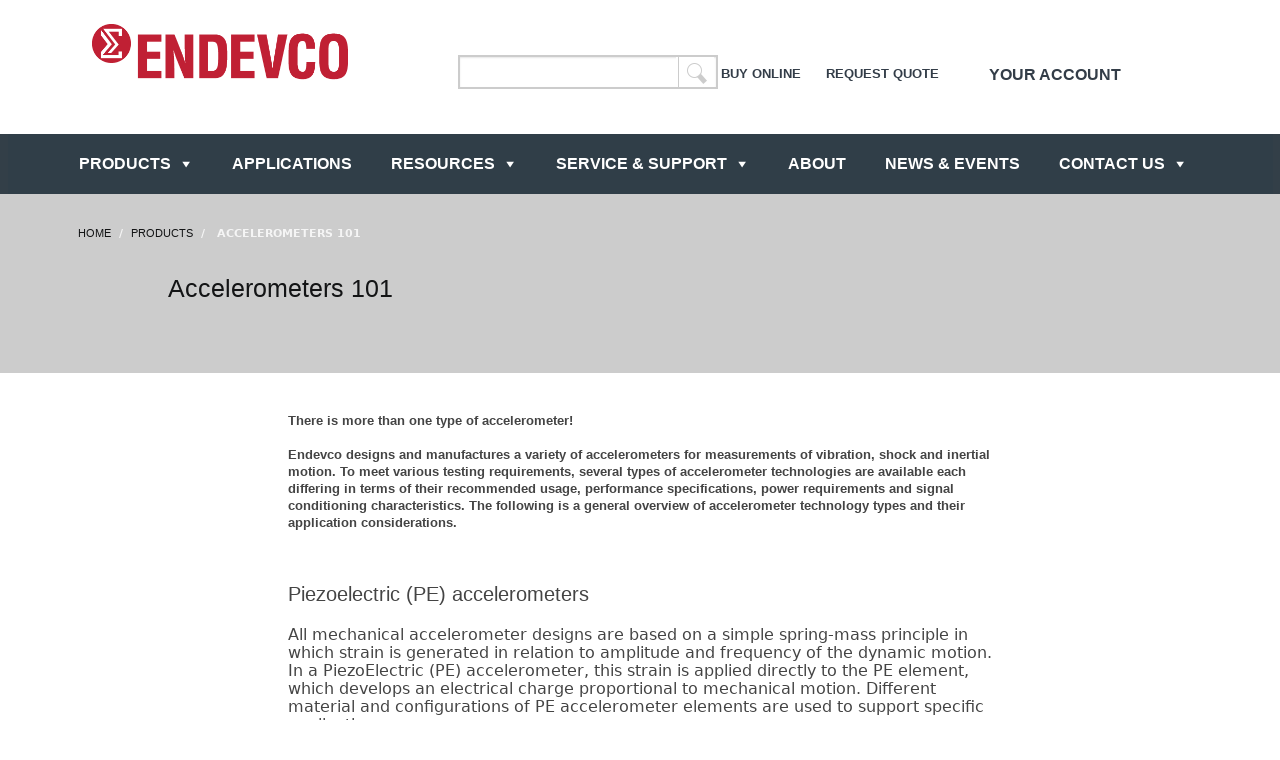

--- FILE ---
content_type: text/html; charset=utf-8
request_url: https://endevco.com/products/accelerometers-101
body_size: 87025
content:
<!DOCTYPE html PUBLIC "-//W3C//DTD XHTML 1.0 Transitional//EN" "http://www.w3.org/TR/xhtml1/DTD/xhtml1-transitional.dtd">
<html  lang="en-US">
<head id="Head">
<!--*********************************************-->
<!-- DNN Platform - http://www.dnnsoftware.com   -->
<!-- Copyright (c) 2002-2018, by DNN Corporation -->
<!--*********************************************-->
<meta content="text/html; charset=UTF-8" http-equiv="Content-Type" /><title>
	Endevco > products > Accelerometers 101
</title><meta id="MetaKeywords" name="KEYWORDS" content=",DotNetNuke,DNN" /><meta id="MetaGenerator" name="GENERATOR" content="DotNetNuke " /><meta id="MetaRobots" name="ROBOTS" content="INDEX, FOLLOW" /><link href="/Resources/Shared/stylesheets/dnndefault/7.0.0/default.css?cdv=1034" type="text/css" rel="stylesheet"/><link href="/Portals/_default/Containers/Cavalier/container.css?cdv=1034" type="text/css" rel="stylesheet"/><script src="https://www.pcb.com/contentStore/mktg/js/jquery-1.9.1-min.js?cdv=1034" type="text/javascript"></script><script src="https://www.pcb.com/contentStore/mktg/js/jquery-ui-1.10.3-min.js?cdv=1034" type="text/javascript"></script><script type="text/javascript">
	if (typeof jQuery == 'undefined') {document.write('<script src="/Resources/libraries/jQuery/03_02_01/jquery.js" type="text/javascript"></' + 'script>');}
</script><link rel='SHORTCUT ICON' href='/Portals/Endevco/favicon.ico?ver=2019-09-23-072408-443' type='image/x-icon' /></head>
<body id="Body">
    
    <form method="post" action="/products/accelerometers-101" id="Form" enctype="multipart/form-data">
<div class="aspNetHidden">
<input type="hidden" name="__EVENTTARGET" id="__EVENTTARGET" value="" />
<input type="hidden" name="__EVENTARGUMENT" id="__EVENTARGUMENT" value="" />
<input type="hidden" name="__VIEWSTATE" id="__VIEWSTATE" value="i6s1OYWq30AAGEXdza66hBwJ+qwU45F8+AV/WI9K8vf4I+G6D4hmqkxPZ+ZDgD1EumnDTmKguIBgF1AIZwDhixFYwU0kpHGqDYdzq7BtFRMZh6899S8MZRPOuV4LdqcxU2EeVJY8Q2HXAH19SgE4yW5W5jk=" />
</div>

<script type="text/javascript">
//<![CDATA[
var theForm = document.forms['Form'];
if (!theForm) {
    theForm = document.Form;
}
function __doPostBack(eventTarget, eventArgument) {
    if (!theForm.onsubmit || (theForm.onsubmit() != false)) {
        theForm.__EVENTTARGET.value = eventTarget;
        theForm.__EVENTARGUMENT.value = eventArgument;
        theForm.submit();
    }
}
//]]>
</script>


<script src="/WebResource.axd?d=pynGkmcFUV0w1TgKT71tHtPI7m9kAhe4sqCIjlU2L8rqlHlEG2p-SkuQXjs1&amp;t=638285921964787378" type="text/javascript"></script>


<script src="/ScriptResource.axd?d=NJmAwtEo3IqCKtVYt6VeLDWcLD_f6XcCOznpKzQI7A_kb-bXeMf8aOz8ZYkkASu2itTXdQR5stKMhtm6c5zHEVYMKB5fFXZiUXC5vd1co-exS_0-OX_NTyAJkx7g1zqfTRSKiQ2&amp;t=13798092" type="text/javascript"></script>
<script src="/ScriptResource.axd?d=dwY9oWetJoJwkXWr-IXX3PVDBedMSrHx6Rk3E-_YKdtpD0cagRRkKOBxko0QgywvwHG5hFMUjJGdDR0idh4bmUOIP7xTIuWUwu4k10nOIX23DSovhhGV4UZIfnFg4pzAe_hMj2HKpnQtFRwe0&amp;t=13798092" type="text/javascript"></script>
<div class="aspNetHidden">

	<input type="hidden" name="__VIEWSTATEGENERATOR" id="__VIEWSTATEGENERATOR" value="CA0B0334" />
	<input type="hidden" name="__VIEWSTATEENCRYPTED" id="__VIEWSTATEENCRYPTED" value="" />
	<input type="hidden" name="__EVENTVALIDATION" id="__EVENTVALIDATION" value="RgiGi4h7+mKGfPe72mH1R7x7SG2zIUxML7bKBa2HfJUKb3XFc5qSle2pBea6G47zNmRz1kaxsqQXcEQu3nL6rZ+ikhWScOuVndq/RxEJo66ymi37" />
</div><script src="/js/dnn.modalpopup.js?cdv=1034" type="text/javascript"></script><script src="/DesktopModules/PCB_E_Commerce_AccountLogInReg/js/pwstrength.js?cdv=1034" type="text/javascript"></script><script src="/DesktopModules/PCB_E_Commerce_AccountLogInReg/js/bootstrap3.js?cdv=1034" type="text/javascript"></script><script src="/DesktopModules/PCB_E_Commerce_AccountLogInReg/js/jquery.showpassword-1.0.js?cdv=1034" type="text/javascript"></script><script src="/DesktopModules/PCB_E_Commerce_AccountLogInReg/js/jquery.DefaultText.js?cdv=1034" type="text/javascript"></script><script src="/js/dnncore.js?cdv=1034" type="text/javascript"></script>
<script type="text/javascript">
//<![CDATA[
Sys.WebForms.PageRequestManager._initialize('ScriptManager', 'Form', [], [], [], 900, '');
//]]>
</script>

        
        
        

<link rel="SHORTCUT ICON" href="/Portals/Endevco/favicon.ico" />



<div id="main" style="position:relative;z-index:1;">
	<table style="width:100%;">
		<tr>
			<td style="vertical-align:top;">
				<div id="dnn_preHeaderPane" class="DNNEmptyPane"></div>			
				<div id="dnn_headerPane">
					
<meta charset="utf-8">
<meta http-equiv="X-UA-Compatible" content="IE=edge">
<meta name="viewport" content="width=device-width, initial-scale=1">

<!-- Google Tag Manager --> 
<script>(function(w,d,s,l,i){w[l]=w[l]||[];w[l].push({'gtm.start':
new Date().getTime(),event:'gtm.js'});var f=d.getElementsByTagName(s)[0],
j=d.createElement(s),dl=l!='dataLayer'?'&l='+l:'';j.async=true;j.src=
'https://www.googletagmanager.com/gtm.js?id='+i+dl;f.parentNode.insertBefore(j,f);
})(window,document,'script','dataLayer','GTM-58QCGDX');</script> 
<!-- End Google Tag Manager -->

<link rel="stylesheet" href="https://cdnjs.cloudflare.com/ajax/libs/material-design-iconic-font/2.2.0/css/material-design-iconic-font.min.css">
<link rel="apple-touch-icon" sizes="57x57" href="/Portals/Endevco/skins/endevco/wp-content/themes/endevco2019/images/icons/apple-icon-57x57.png">
<link rel="apple-touch-icon" sizes="60x60" href="/Portals/Endevco/skins/endevco/wp-content/themes/endevco2019/images/icons/apple-icon-60x60.png">
<link rel="apple-touch-icon" sizes="72x72" href="/Portals/Endevco/skins/endevco/wp-content/themes/endevco2019/images/icons/apple-icon-72x72.png">
<link rel="apple-touch-icon" sizes="76x76" href="/Portals/Endevco/skins/endevco/wp-content/themes/endevco2019/images/icons/apple-icon-76x76.png">
<link rel="apple-touch-icon" sizes="114x114" href="/Portals/Endevco/skins/endevco/wp-content/themes/endevco2019/images/icons/apple-icon-114x114.png">
<link rel="apple-touch-icon" sizes="120x120" href="/Portals/Endevco/skins/endevco/wp-content/themes/endevco2019/images/icons/apple-icon-120x120.png">
<link rel="apple-touch-icon" sizes="144x144" href="/Portals/Endevco/skins/endevco/wp-content/themes/endevco2019/images/icons/apple-icon-144x144.png">
<link rel="apple-touch-icon" sizes="152x152" href="/Portals/Endevco/skins/endevco/wp-content/themes/endevco2019/images/icons/apple-icon-152x152.png">
<link rel="apple-touch-icon" sizes="180x180" href="/Portals/Endevco/skins/endevco/wp-content/themes/endevco2019/images/icons/apple-icon-180x180.png">
<link rel="icon" type="image/png" sizes="192x192"  href="/Portals/Endevco/skins/endevco/wp-content/themes/endevco2019/images/icons/android-icon-192x192.png">
<link rel="manifest" href="/Portals/Endevco/skins/endevco/wp-content/themes/endevco2019/images/icons/manifest.json">
<meta name="msapplication-TileColor" content="#ffffff">
<meta name="msapplication-TileImage" content="/Portals/Endevco/skins/endevco/wp-content/themes/endevco2019/images/icons/ms-icon-144x144.png">
<meta name="theme-color" content="#ffffff">
<link rel='stylesheet' id='gtranslate-style-css'  href='/Portals/Endevco/skins/endevco/wp-content/plugins/gtranslate/gtranslate-style24-ver-5.2.2.css' type='text/css' media='all' />
<link rel='stylesheet' id='wp-block-library-css'  href='/Portals/Endevco/skins/endevco/wp-includes/css/dist/block-library/style.min-ver-5.2.2.css' type='text/css' media='all' />
<link rel='stylesheet' id='wp-pagenavi-css'  href='/Portals/Endevco/skins/endevco/wp-content/plugins/wp-pagenavi/pagenavi-css-ver-2.70.css' type='text/css' media='all' />
<link rel='stylesheet' id='dlm-frontend-css'  href='/Portals/Endevco/skins/endevco/wp-content/plugins/download-monitor/assets/css/frontend-ver-5.2.2.css' type='text/css' media='all' />
<link rel='stylesheet' id='megamenu-css'  href='https://endevco.com/Portals/Endevco/Skins/Endevco/wp-includes/css/b5b2d1bf-3520-4d60-b60d-573021af6c43.css?ver=2019-11-06-164430-720' type='text/css' media='all' />
<link rel='stylesheet' id='dashicons-css'  href='/Portals/Endevco/skins/endevco/wp-includes/css/fbaa1e4c-a04d-4079-aac5-c44cc32eadc0.css' type='text/css' media='all' />
<!---------------------------------------------------------
-----------------------------------------------------------
---              ------------------------------------------
---    MASSAH    ------------------------------------------
---              ------------------------------------------
-----------------------------------------------------------
----------------------------------------------------------->
<link rel='stylesheet' id='MASSAH'  href='https://endevco.com/Portals/Endevco/Skins/Endevco/partials/massah.css?ver=2020-09-01-145911-933' type='text/css' media='all' />
<!---------------------------------------------------------
-----------------------------------------------------------
---              ------------------------------------------
---    MASSAH    ------------------------------------------
---              ------------------------------------------
-----------------------------------------------------------
----------------------------------------------------------->
<link rel='stylesheet' id='megamenu-genericons-css'  href='/Portals/Endevco/skins/endevco/wp-includes/css/2a60ea1a-d120-42f5-b83f-e9ee3962c127.css' type='text/css' media='all' />
<link rel='stylesheet' id='megamenu-fontawesome-css'  href='/Portals/Endevco/skins/endevco/wp-includes/css/59d9a677-20d4-4347-966c-53f4f9284889.css' type='text/css' media='all' />
<link rel='stylesheet' id='megamenu-fontawesome5-css'  href='/Portals/Endevco/skins/endevco/wp-content/plugins/megamenu-pro/icons/fontawesome5/css/all.min-ver-1.8.1.css' type='text/css' media='all' />
<link rel='stylesheet' id='search-filter-plugin-styles-css'  href='/Portals/Endevco/skins/endevco/wp-includes/css/3655a148-a861-424e-b43f-a0206a17a3f8.css' type='text/css' media='all' />
<link rel='stylesheet' id='bootstrap_styles-css'  href='/Portals/Endevco/skins/endevco/wp-includes/css/20f4bb14-2bae-4538-ac91-af935be13d3a.css' type='text/css' media='all' />
<link rel='stylesheet' id='imagelistexpander_styles-css'  href='/Portals/Endevco/skins/endevco/wp-includes/css/57a96290-33a9-4b40-99c1-6f9fe620d5e6.css' type='text/css' media='all' />
<link rel='stylesheet' id='styles-css'  href='https://endevco.com/Portals/Endevco/Skins/Endevco/wp-includes/css/c0605041-4277-495c-8a78-d5f4df093133.css?ver=2019-11-06-162939-160' type='text/css' media='all' />
<link rel='stylesheet' id='tablepress-default-css'  href='/Portals/Endevco/skins/endevco/wp-content/plugins/tablepress/css/default.min-ver-1.9.2.css' type='text/css' media='all' />
<link rel='stylesheet' id='wpmu-wpmu-ui-3-min-css-css'  href='/Portals/Endevco/skins/endevco/wp-includes/css/917a6abc-a2d7-4b4f-9f41-1f0a1da3a22f.css' type='text/css' media='all' />
<link rel='stylesheet' id='wpmu-animate-3-min-css-css'  href='/Portals/Endevco/skins/endevco/wp-includes/css/379dcb5c-04a2-4514-a9fd-cdffb5e1b4f5.css' type='text/css' media='all' />
<!-- script type='text/javascript' src='/Portals/Endevco/skins/endevco/wp-content/plugins/search-filter-pro/public/assets/js/search-filter-build.min-ver-2.4.6.js'></script --> 
<script type='text/javascript' src='/Portals/Endevco/skins/endevco/wp-content/plugins/search-filter-pro/public/assets/js/chosen.jquery.min-ver-2.4.6.js'></script> 
<script type='text/javascript' src='/Portals/Endevco/skins/endevco/wp-includes/js/jquery/ui/core.min-ver-1.11.4.js'></script> 
<script type='text/javascript' src='/Portals/Endevco/skins/endevco/wp-includes/js/jquery/ui/datepicker.min-ver-1.11.4.js'></script> 
<script type='text/javascript' src='/Portals/Endevco/skins/endevco/wp-content/themes/endevco2019/js/bootstrap.min-ver-5.2.2.js'></script> 
<script type='text/javascript' src='/Portals/Endevco/skins/endevco/wp-content/themes/endevco2019/js/jquery.matchHeight-ver-5.2.2.js'></script> 
<script type='text/javascript' src='/Portals/Endevco/skins/endevco/wp-content/themes/endevco2019/js/jquery.imagelistexpander-ver-5.2.2.js'></script> 
<script type='text/javascript' src='/Portals/Endevco/skins/endevco/wp-content/themes/endevco2019/js/global-ver-5.2.2.js'></script> 
<script type='text/javascript' src='/Portals/Endevco/skins/endevco/wp-includes/js/hoverIntent.min-ver-1.8.1.js'></script>
<link rel='https://api.w.org/' href='/Portals/Endevco/skins/endevco/wp-json/' />
<link rel='shortlink' href='/Portals/Endevco/skins/endevco/' />
<link rel="alternate" type="application/json+oembed" href="/Portals/Endevco/skins/endevco/wp-json/oembed/1.0/embed?url=https%3A%2F%2Fendevco.com%2F" />
<link rel="alternate" type="text/xml+oembed" href="/Portals/Endevco/skins/endevco/wp-json/oembed/1.0/embed?url=https%3A%2F%2Fendevco.com%2F&#038;format=xml" />
<link href="https://cdn.jsdelivr.net/npm/bootstrap@5.0.2/dist/css/bootstrap.min.css" rel="stylesheet" integrity="sha384-EVSTQN3/azprG1Anm3QDgpJLIm9Nao0Yz1ztcQTwFspd3yD65VohhpuuCOmLASjC" crossorigin="anonymous">
<style type="text/css" media="screen">
div.printfriendly a, div.printfriendly a:link, div.printfriendly a:hover, div.printfriendly a:visited, div.printfriendly a:focus {
    text-decoration: none;
    border: none;
    -webkit-box-shadow: none!important;
    box-shadow: none!important;
}
a:visited {
    color: inherit;
    text-decoration: none;
}
a:visited.btn_light {
    color: #fff;
    text-decoration: none;
}
a:visited.btn_footer {
    color: #fff;
    text-decoration: none;
}
    #mega-menu-item-30 a:after, #mega-menu-item-81385 a:after, #mega-menu-item-81413 a:after {
display: none !important;
}
</style>
<style type="text/css" media="screen">
div.printfriendly {
    margin: 12px 12px 12px 12px;
}
div.printfriendly a, div.printfriendly a:link, div.printfriendly a:visited {
    font-size: 14px;
    color: #3AAA11;
}
</style>
<style type="text/css" id="wp-custom-css">
.searchandfilter h4 {
    color: white;
}
</style>
<style type="text/css"></style>
<header>
  <div class="container-fluid max_width_brand">
    <div class="row">
      <div class="col-xs-8 col-sm-5 col-md-4">
        <div class="brand box5"> <a href="/"><img src="https://endevco.com/contentstore/MktgContent/web2a/_endevco_2021/img/Endevco-Logo-RGB.png" alt="Endevco"></a> </div>
      </div>
      <div class="col-xs-4 col-sm-7 col-md-8 align_right">
        <div class="search header-search searchform" style="">
          <div class="easy-autocomplete eac-pcb" style="width:260px !important;float:left;">
            <input type="text" id="searchcriteria_top" class="form-control form-control-search" aria-label="Search here, ie.: Industrial Portable Vibration Calibrator" autocomplete="off" />
            <div class="easy-autocomplete-container" id="eac-container-searchcriteria_top" style="top: 40px;">
              <ul style="display: none;">
              </ul>
            </div>
          </div>
          <input type="submit" id="searchsubmit" class="search_submit" value="" onclick="search(encodeURI($('#searchcriteria_top').val()));return false;" >
        </div>
        <div class="header_links_spacer hidden_1024"> <a href="">&nbsp;</a> </div>
        <div class="header_links hidden-xs hidden-sm hidden-md hidden_1024">
          <div style="float:left;"><a href="https://buy.endevco.com/" style="font-weight: inherit !important;">Buy Online</a> <a href="/products/rfq/" style="font-weight: inherit !important;">Request Quote</a> </div>
          <div class="HoverLi" style="float:left;margin-top:-32px;">
            <div class="header-login loginRight mtslogin" style="font-family: 'Open Sans', sans-serif !important; font-weight: 400 !important;" >
              

<!--New Code as of 01/30/2014-->
<!--HoverMenu-->


<link href="/DesktopModules/Endevco_E_Commerce_AccountLogInReg/CSS/EndevcoLogInReg.css" rel="stylesheet" />



<link href="/DesktopModules/Endevco_E_Commerce_AccountLogInReg/CSS/PCBHoverMenu.css" rel="stylesheet" />

<link href="/DesktopModules/Endevco_E_Commerce_AccountLogInReg/CSS/PCB_E_CommerceShipping.css" rel="stylesheet" />


<STYLE TYPE="text/css">
    
    .btnEndevco {
   cursor: pointer;
    background-color: #f00 !important;
    border-color: #f00 !important;
    font-weight: normal !important;
    text-transform: uppercase !important;
    border-radius: 0px !important;
    padding: 7px 26px 7px 26px;
    color: white;
    font-size: 15px;
}
    .pull-left lbtnForgot {
            padding-top: 4px;
    }


    .FormWrapper {

        padding-bottom:20px;
    }

    #SignIn
    {
          text-align:center;
        text-align: -webkit-center;
        padding:0px;
        border:0px;
        float:none;
        height:0px;
        
        }
    
       
    #SignIn div
    {
            
        text-align:center;
        text-align: -webkit-center;
        padding:0px;
        border:0px;
        float:none;
        height:0px;
        
        }
    

    
    /*#TabStart
    {
       padding-top: 75px;
                
        }*/

    #Shit
    {
        margin-left:0px;
    
        }
    
    #HoverMenuWrap
    {
        float:right;
        
        }
    
    
    #Main
    {        
       
        }
        
    .ForgotPassword
    {
        background-color:#ffffff;
        border: 0px;
        text-decoration:underline;
        padding-top:6px;

        }

   /*.TopNavContent p 
   {
       color:#bbb;
        font-size:12px; 
   }*/   
       
   .TopNavContent i 
   {
       padding-right: 4px;
        font-size:12px; 
   }    
       
       
      .TopNavContent p:Hover 
   {
      -webkit-transition: all 200ms ease-in;
      transition: all 200ms ease-in;
      /*color:#fff;*/
       
   }      


 .SearchIcon i
 { 
     width:10px;
     float:right;
     padding-top:13px;
     color: #bbb;
  }
 
 .SearchIcon i:hover
 {
    -webkit-transition: all 200ms ease-in;
    transition: all 200ms ease-in;
    color: #fff;
  }

    .form-group
    {
        width: 70%;
        margin-left: auto;
        margin-right: auto;
    }

    .form-group span
    {
    
    font-size: 14pt;
    font-weight: 600;

    }
 
    .form-group input
    {
    
     margin-top: 10px;

    }

        .form-group select
    {
    
     margin-top: 10px;

    }

    #SectionAccountEmailEdit p
    {

    font-size: 14pt;
    text-align:center;

    }

    #SectionAccountCompanyEdit p
    {
    font-size: 14pt;
    text-align:center;
    }

    #SectionAccountNameEdit p
    {
    font-size: 14pt;
    text-align:center;
    }

    #SectionAccountSecurityQuestionEdit p
    {
    font-size: 14pt;
    text-align:center;
    }

    #SectionAccountPwrdEdit p
    {
    font-size: 14pt;
    text-align:center;
    }

</STYLE>

<script type="text/javascript">

    function getQueryVariable(variable) {
        var query = window.location.search.substring(1);
        var vars = query.split("&");
        for (var i = 0; i < vars.length; i++) {
            var pair = vars[i].split("=");

            if (pair[0] == variable) { return pair[1]; }

            var SignIn = 'SignIn';
            var New = 'New';
            var Undefined = 'undefined';


            if (pair[1] == SignIn) {

                var el = document.getElementById('Ecomlogin');
                if (el) {
                    el.className += el.className ? ' active' : ' active';
                }


            } else if (pair[1] == New) {



                var el = document.getElementById('profile');
                if (el) {
                    el.className += el.className ? ' active' : ' active';
                }


            } else {



                // your code here.
                var el = document.getElementById('Ecomlogin');
                if (el) {
                    el.className += el.className ? ' active' : ' active';
                }

            }



        }
        return (false);
    }

    window.onload = getQueryVariable;
</script>

<script type="text/javascript">
    //Code to clear the Nav LoginScreen textboxes
    function ResetFields() {
        document.forms[0].reset();
    }



    function clearTextBox(str) {
        var MyID = str.id;
        document.getElementById(MyID).value = "";
    }

</script>


<!--New Code as of 01/30/2014-->
<script type="text/javascript">
    /*!
    * hoverIntent r7 // 2013.03.11 // jQuery 1.9.1+
    * http://cherne.net/brian/resources/jquery.hoverIntent.html
    *
    * You may use hoverIntent under the terms of the MIT license.
    * Copyright 2007, 2013 Brian Cherne
    */
    (function (e) { e.fn.hoverIntent = function (t, n, r) { var i = { interval: 100, sensitivity: 7, timeout: 0 }; if (typeof t === "object") { i = e.extend(i, t) } else if (e.isFunction(n)) { i = e.extend(i, { over: t, out: n, selector: r }) } else { i = e.extend(i, { over: t, out: t, selector: n }) } var s, o, u, a; var f = function (e) { s = e.pageX; o = e.pageY }; var l = function (t, n) { n.hoverIntent_t = clearTimeout(n.hoverIntent_t); if (Math.abs(u - s) + Math.abs(a - o) < i.sensitivity) { e(n).off("mousemove.hoverIntent", f); n.hoverIntent_s = 1; return i.over.apply(n, [t]) } else { u = s; a = o; n.hoverIntent_t = setTimeout(function () { l(t, n) }, i.interval) } }; var c = function (e, t) { t.hoverIntent_t = clearTimeout(t.hoverIntent_t); t.hoverIntent_s = 0; return i.out.apply(t, [e]) }; var h = function (t) { var n = jQuery.extend({}, t); var r = this; if (r.hoverIntent_t) { r.hoverIntent_t = clearTimeout(r.hoverIntent_t) } if (t.type == "mouseenter") { u = n.pageX; a = n.pageY; e(r).on("mousemove.hoverIntent", f); if (r.hoverIntent_s != 1) { r.hoverIntent_t = setTimeout(function () { l(n, r) }, i.interval) } } else { e(r).off("mousemove.hoverIntent", f); if (r.hoverIntent_s == 1) { r.hoverIntent_t = setTimeout(function () { c(n, r) }, i.timeout) } } }; return this.on({ "mouseenter.hoverIntent": h, "mouseleave.hoverIntent": h }, i.selector) } })(jQuery)
</script>
<!--End New Code as of 01/30/2014-->




<script type="text/javascript">
    function FormEmailValidate(str) {

        var at = "@"
        var dot = "."
        var lat = str.indexOf(at)
        var lstr = str.length
        var ldot = str.indexOf(dot)


        goodSubmit = true;
        message = "";

        if (str.indexOf(at) == -1) {

            goodSubmit = false;
        }


        //Code to confirm a valid email address
        if (str.indexOf(at) == -1 || str.indexOf(at) == 0 || str.indexOf(at) == lstr) {

            goodSubmit = false;
        }

        if (str.indexOf(dot) == -1 || str.indexOf(dot) == 0 || str.indexOf(dot) == lstr) {

            goodSubmit = false;
        }

        if (str.indexOf(at, (lat + 1)) != -1) {

            goodSubmit = false;
        }

        if (str.substring(lat - 1, lat) == dot || str.substring(lat + 1, lat + 2) == dot) {

            goodSubmit = false;
        }

        if (str.indexOf(dot, (lat + 2)) == -1) {

            goodSubmit = false;
        }

        if (str.indexOf(" ") != -1) {

            goodSubmit = false;
        }


        if (goodSubmit == false) {
            message = "\nInvalid E-mail ID!" + message

            document.getElementById('dnn_PCBHeader_NavLogIn_NewEmail').style
            .border = "#C81419 solid 1px";

        }


        //Code to make sure that the emails match
        if (document.getElementById('dnn_PCBHeader_NavLogIn_NewEmail').value != document.getElementById('dnn_PCBHeader_NavLogIn_ConfirmEmail').value) {
            goodSubmit = false;
            message = "\nEmails do not match!" + message;
            document.getElementById('dnn_PCBHeader_NavLogIn_NewEmail').style
            .border = "#C81419 solid 1px";
            //                txtPhone.focus();
        }



        if (goodSubmit == true) {

            //   window.location.href = "Purchaseorder.aspx"
            // form[0].Submit();

        }
        else {
            alert(message);
            return false;
        }

    }

</script>


<script language="JavaScript" type="text/javascript">

    function FormValidate(str) {

        var at = "@"
        var dot = "."
        var lat = str.indexOf(at)
        var lstr = str.length
        var ldot = str.indexOf(dot)

        goodSubmit = true;
        message = "";

        if (str.indexOf(at) == -1) {

            goodSubmit = false;
        }

        //Code to confirm a valid email address
        if (str.indexOf(at) == -1 || str.indexOf(at) == 0 || str.indexOf(at) == lstr) {

            goodSubmit = false;
        }

        if (str.indexOf(dot) == -1 || str.indexOf(dot) == 0 || str.indexOf(dot) == lstr) {

            goodSubmit = false;
        }

        if (str.indexOf(at, (lat + 1)) != -1) {

            goodSubmit = false;
        }

        if (str.substring(lat - 1, lat) == dot || str.substring(lat + 1, lat + 2) == dot) {

            goodSubmit = false;
        }

        if (str.indexOf(dot, (lat + 2)) == -1) {

            goodSubmit = false;
        }

        if (str.indexOf(" ") != -1) {

            goodSubmit = false;
        }


        if (goodSubmit == false) {
            message = "\nInvalid E-mail ID!" + message

            document.getElementById('dnn_PCBHeader_NavLogIn_x_email').style
            .border = "#C81419 solid 1px";

        }


        if (document.getElementById('dnn_PCBHeader_NavLogIn_x_phone').value == "") {
            goodSubmit = false;
            message = "\nPhone cannot be left empty!" + message;
            document.getElementById('dnn_PCBHeader_NavLogIn_x_phone').style
            .border = "#C81419 solid 1px";

        }


        //Code to make sure that the emails match
        if (document.getElementById('dnn_PCBHeader_NavLogIn_x_email').value != document.getElementById('dnn_PCBHeader_NavLogIn_x_emailconfirm').value) {
            goodSubmit = false;
            message = "\nEmails do not match!" + message;
            document.getElementById('dnn_PCBHeader_NavLogIn_x_email').style
            .border = "#C81419 solid 1px";
            //                txtPhone.focus();
        }


        //Code to make sure that the Passwords match
        if (document.getElementById('dnn_PCBHeader_NavLogIn_x_Password').value != document.getElementById('dnn_PCBHeader_NavLogIn_x_PasswordConfirm').value) {
            goodSubmit = false;
            message = "\nPasswords do not match!" + message;
            document.getElementById('dnn_PCBHeader_NavLogIn_x_Password').style
            .border = "#C81419 solid 1px";
            //                txtPhone.focus();
        }



        if (document.getElementById('dnn_PCBHeader_NavLogIn_x_emailconfirm').value == "") {
            goodSubmit = false;
            message = "\nEmail Confirm cannot be left empty!" + message;
            document.getElementById('dnn_PCBHeader_NavLogIn_x_emailconfirm').style
            .border = "#C81419 solid 1px";

        }


        if (document.getElementById('dnn_PCBHeader_NavLogIn_x_Password').value == "") {
            goodSubmit = false;
            message = "\nPassword cannot be left empty!" + message;
            document.getElementById('dnn_PCBHeader_NavLogIn_x_Password').style
            .border = "#C81419 solid 1px";

        }



        if (document.getElementById('dnn_PCBHeader_NavLogIn_x_PasswordConfirm').value == "") {
            goodSubmit = false;
            message = "\nPassword confirm cannot be left empty!" + message;
            document.getElementById('dnn_PCBHeader_NavLogIn_x_PasswordConfirm').style
            .border = "#C81419 solid 1px";

        }



        if (document.getElementById('dnn_PCBHeader_NavLogIn_x_AnswerSecurityQuestion').value == "") {
            goodSubmit = false;
            message = "\nSecurity Question cannot be left empty!" + message;
            document.getElementById('dnn_PCBHeader_NavLogIn_x_AnswerSecurityQuestion').style
            .border = "#C81419 solid 1px";

        }


        if (document.getElementById('dnn_PCBHeader_NavLogIn_x_zip').value == "") {
            goodSubmit = false;
            message = "\nZip cannot be left empty!" + message;
            document.getElementById('dnn_PCBHeader_NavLogIn_x_zip').style
            .border = "#C81419 solid 1px";

            //                txtPhone.focus();
        }


        //Removed this on 9/3/18 due to the fact that not all countries have states populated

    

        if (document.getElementById('dnn_PCBHeader_NavLogIn_x_city').value == "") {
            goodSubmit = false;
            message = "\nCity cannot be left empty!" + message;
            document.getElementById('dnn_PCBHeader_NavLogIn_x_city').style
            .border = "#C81419 solid 1px";
            //                txtPhone.focus();
        }

        if (document.getElementById('dnn_PCBHeader_NavLogIn_x_address').value == "") {
            goodSubmit = false;
            message = "\nAddress cannot be left empty!" + message;
            document.getElementById('dnn_PCBHeader_NavLogIn_x_address').style
            .border = "#C81419 solid 1px";
            //                txtPhone.focus();
        }

        //02/12/2015
        //Added this for Finance they wanted to stop the blank companies coming in ...this will do only so much 
        var companyName = (document.getElementById('dnn_PCBHeader_NavLogIn_x_company_name').value);
        var companyNameTrim = (companyName.trim());

        if (companyNameTrim == "") {
            goodSubmit = false;
            message = "\nCompany cannot be left empty" + message;
            document.getElementById('dnn_PCBHeader_NavLogIn_x_company_name').style
            .border = "#C81419 solid 1px";

        }


        if (document.getElementById('dnn_PCBHeader_NavLogIn_x_last_name').value == "") {
            goodSubmit = false;
            message = "\nLast Name cannot be left empty!" + message;
            document.getElementById('dnn_PCBHeader_NavLogIn_x_last_name').style
            .border = "#C81419 solid 1px";
            //                txtPhone.focus();
        }

        if (document.getElementById('dnn_PCBHeader_NavLogIn_x_first_name').value == "") {
            goodSubmit = false;
            message = "\nFirst Name cannot be left empty!" + message;
            document.getElementById('dnn_PCBHeader_NavLogIn_x_first_name').style
            .border = "#C81419 solid 1px";

        }




        if (goodSubmit == true) {

            //   window.location.href = "Purchaseorder.aspx"
            // form[0].Submit();

        }
        else {
            alert(message);
            return false;
        }
    }

    var phone = "()- 0123456789";
    var numb = "0123456789";
    var alpha = "abcdefghijklmnopqrstuvwxyzABCDEFGHIJKLMNOPQRSTUVWXYZ ";
    var alphaNumb = "abcdefghijklmnopqrstuvwxyzABCDEFGHIJKLMNOPQRSTUVWXYZ 0123456789";
    var email = "abcdefghijklmnopqrstuvwxyzABCDEFGHIJKLMNOPQRSTUVWXYZ0123456789-_@.";
    var searchRestrict = "abcdefghijklmnopqrstuvwxyzABCDEFGHIJKLMNOPQRSTUVWXYZ 0123456789-/";

    function res(t, v) {
        var w = "";
        for (i = 0; i < t.value.length; i++) {
            x = t.value.charAt(i);
            if (v.indexOf(x, 0) != -1)
                w += x;
        }
        t.value = w;
    }


    //Function updates State DD based on the Country Selection Defaults to USA and US States
    function UpdateState(CountryId) {

        var MyCountryId = CountryId;

        $.ajax({
            type: "POST",
            url: "/DesktopModules/PCB_E_Commerce_AccountLogInReg/AjaxServices/AjaxCalls.asmx/UpdateStateDD",
            data: "{'CountryId':'" + MyCountryId + "'}",
            contentType: "application/json; charset=utf-8",
            dataType: "json",
            async: false,

            success: function (data) {
                ($('[id*=x_state]').empty());
                ($('[id*=x_state]').html(data.d));

                ($('[id*=EditShipState]').empty());
                ($('[id*=EditShipState]').html(data.d));

                ($('[id*=EditBillState]').empty());
                ($('[id*=EditBillState]').html(data.d));

                ($('[id*=EditStateTextBox]').empty());
                ($('[id*=EditStateTextBox]').html(data.d));
            },
            error: function (jqXHR, textStatus, errorThrown) {
                alert("Error:" + errorThrown);
                return false;
            }
        });

    }
    // End Function updates State DD based on the Country Selection Defaults to USA and US States

    // Code to dictate what button to use when enter key is pressed for the log in
    function CheckloginFormEnter(e, sButtonName) {
        var characterCode;
        if (e && e.which) {
            e = e;
            characterCode = e.which; // (for NN4 support)
        } else {
            e = event;
            characterCode = e.keyCode; // (for IE)
        }
        if (characterCode == 13) { //(ascii 13 - enter key)
            var button = sButtonName //document.getElementById(RealBtnId);
            button.focus();
            button.click();
            e.preventDefault();
            return false;
        }
    }


    //Function to make sure Phone Number field is Numeric
    function CheckNumeric(e) {

        if (window.event) // IE 
        {
            if ((e.keyCode < 48 || e.keyCode > 57) & e.keyCode != 8) {
                event.returnValue = false;
                return false;

            }
        }
        else { // Fire Fox
            if ((e.which < 48 || e.which > 57) & e.which != 8) {
                e.preventDefault();
                return false;

            }
        }
    }

</script>

<script type="text/javascript">

    //Function Grab 60 DAys of OrderHistory Start
    function OrderSearch() {

        var e = document.getElementById('dnn_PCBHeader_NavLogIn_OrderDropDown');
        var QuerryString = e.options[e.selectedIndex].value;
        var AccountId = document.getElementById('dnn_PCBHeader_NavLogIn_AccountId').value
        var SearchedOrderNum = document.getElementById('dnn_PCBHeader_NavLogIn_OrderSearchBox').value

        //  var QueryString = getParameterByName('OrderSpan');


        if (SearchedOrderNum != '') {


            $.ajax({
                type: "POST",
                url: "/DesktopModules/PCB_E_Commerce_AccountLogInReg/AjaxServices/AjaxCalls.asmx/OrderSearch",
                data: "{'SearchedOrderNum':'" + SearchedOrderNum + "','AccountId':'" + AccountId + "'}",
                contentType: "application/json; charset=utf-8",
                dataType: "json",
                async: false,

                success: function (data) {

                    ($('[id*=OrdersContainer]').empty());
                    ($('[id*=OrdersContainer]').html(data.d));


                },
                error: function (jqXHR, textStatus, errorThrown) {
                    alert("Error:" + ' Order Number not found');
                    return false;
                }
            });

        }

        else {

            alert('Please enter a PO number to search');
            return false;
        }

    }
    //Function Grab 60 DAys of OrderHistory End

    function getParameterByName(name, url) {
        if (!url) url = window.location.href;
        name = name.replace(/[\[\]]/g, "\\$&");
        var regex = new RegExp("[?&]" + name + "(=([^&#]*)|&|#|$)"),
        results = regex.exec(url);
        if (!results) return null;
        if (!results[2]) return '';
        return decodeURIComponent(results[2].replace(/\+/g, " "));
    }

</script>

<script type="text/javascript">

    function ResetEmailCheck() {
        goodSubmit = true;
        message = "";

        if (document.getElementById('dnn_PCBHeader_NavLogIn_txtEmailAddress').value == "") {
            goodSubmit = false;
            message = "\nE-mail cannot be left empty!" + message;
            document.getElementById('dnn_PCBHeader_NavLogIn_txtEmailAddress').style
            .border = "#C81419 solid 1px";
        }

        if (goodSubmit == true) {

            //   window.location.href = "Purchaseorder.aspx"
            // form[0].Submit();

        }
        else {
            alert(message);
            return false;
        }

    }

</script>

<!--Div for the Timeline for Cart-->
<!--------------------------------->

<div id="TimeLineWrapper">
    
</div>

<!--Div for the Error messgaes for Cart-->
<!--------------------------------------->

<div id="dnn_PCBHeader_NavLogIn_pnlErrorMessagesWrapper" class="col-sm-6 col-sm-offset-3">

<div id="dnn_PCBHeader_NavLogIn_pnlErrorMessages">
	
  <div class="ErrorList">
      <label id="dnn_PCBHeader_NavLogIn_ErrorMessageAccountExists" name="ErrorMessageAccountExists" class="CreateAccountError"></label>
      <label id="dnn_PCBHeader_NavLogIn_GenericError" name="GenericError" class="Error"></label>    
  </div>

</div>

</div>

<!--Div for the View for Login,Password Reset messgaes for Cart--> 
<!--------------------------------------------------------------->

 

 <div id="HoverMenuWrap">
    <div class="headerColorBar">        
        <div id="TopNavList">

        <div class="TopNavContent"><p id="AccountName">Your Account</p></div>
            <div id="FadeInNav" class="FadeOut">
                    
	          <div id="SignIn" style="margin-top:20px;">
	          	<a href="https://buy.endevco.com/Customer/Account/LogOn?r=SignIn" id="dnn_PCBHeader_NavLogIn_SignInBtn" style="color:#333d48 !important;" class="MockButton">Log In</a>
                <p id="dnn_PCBHeader_NavLogIn_NeedAccount" class="AccountSignUp">Need an Account?<a class="SignInNew"  href="https://buy.endevco.com/Customer/Account/Create?r=New"> Start Here</a></p>
              </div>

             
	     
             </div>

            </div>	
        </div>
    </div> 
    


<!--This is the Main Window for Our multiview-->
 

 
 



 <!--New Code as of 01/30/2014-->
<!--CDF(Javascript|/DesktopModules/PCB_E_Commerce_AccountLogInReg/js/jquery.showpassword-1.0.js?cdv=1034|DnnBodyProvider|100)-->
<!--No Idea what this is ... guessing something from Mark-->
<!--CDF(Javascript|/DesktopModules/PCB_E_Commerce_AccountLogInReg/js/jquery.DefaultText.js?cdv=1034|DnnBodyProvider|100)-->


            </div>
          </div>
          <!-- a href="https://buy.endevco.com/customer/account/login/">Your Account</a --> 
          <!-- a href="/rep-reseller-portal/">Rep Portal</a --> 
        </div>
        
        <!-- GTranslate: https://gtranslate.io/ -->
        <style type="text/css">
.switcher {font-size:10pt;text-align:left;cursor:pointer;overflow:hidden;width:40px;line-height:17px;position:absolute;top: 26px; right: 20px;}
.switcher a {text-decoration:none;display:block;font-size:10pt;-webkit-box-sizing:content-box;-moz-box-sizing:content-box;box-sizing:content-box;}
.switcher a img {vertical-align:middle;display:inline;border:0;padding:0;margin:0;opacity:0.8;}
.switcher a:hover img {opacity:1;}
.switcher .selected {background:#FFFFFF;position:relative;z-index:9999;}
.switcher .selected a {border:1px solid #CCCCCC;background:url(/Portals/Endevco/skins/endevco/wp-content/plugins/gtranslate/arrow_down.png) 28px center no-repeat;color:#333d48;padding:3px 5px;width:28px;}
.switcher .selected a.open {background-image:url(/Portals/Endevco/skins/endevco/wp-content/plugins/gtranslate/arrow_up.png)}
.switcher .selected a:hover {background:#ffffff url(/Portals/Endevco/skins/endevco/wp-content/plugins/gtranslate/arrow_down.png) 28px center no-repeat;}
.switcher .option {position:relative;z-index:9998;border-left:1px solid #CCCCCC;border-right:1px solid #CCCCCC;border-bottom:1px solid #CCCCCC;background-color:#ffffff;display:none;width:40px;max-height:198px;-webkit-box-sizing:content-box;-moz-box-sizing:content-box;box-sizing:content-box;overflow-y:auto;overflow-x:hidden;}
.switcher .option a {color:#333d48;padding:3px 5px;}
.switcher .option a:hover {color:#658D18;}
.switcher .option a.selected {color:#658D18;}
#selected_lang_name {float: none;}
.l_name {float: none !important;margin: 0;}
.switcher .option::-webkit-scrollbar-track{-webkit-box-shadow:inset 0 0 3px rgba(0,0,0,0.3);border-radius:5px;background-color:#F5F5F5;}
.switcher .option::-webkit-scrollbar {width:5px;}
.switcher .option::-webkit-scrollbar-thumb {border-radius:5px;-webkit-box-shadow: inset 0 0 3px rgba(0,0,0,.3);background-color:#888;}
</style>
        
        <!-- HIDING LANGUAGE 
<div class="switcher notranslate">
<div class="selected">
<a href="#" onclick="return false;"><img src="/Portals/Endevco/skins/endevco/wp-content/plugins/gtranslate/flags/16/en.jpg" height="16" width="24" alt="en" /> </a>
</div>
<div class="option">
<a href="#" onclick="doGTranslate('en|ar');jQuery('div.switcher div.selected a').html(jQuery(this).html());return false;" title="Arabic" class="nturl">
<img data-gt-lazy-src="/Portals/Endevco/skins/endevco/wp-content/plugins/gtranslate/flags/16/ar.jpg" height="16" width="24" alt="ar" /> </a>

<a href="#" onclick="doGTranslate('en|zh-CN');jQuery('div.switcher div.selected a').html(jQuery(this).html());return false;" title="Chinese (Simplified)" class="nturl"><img data-gt-lazy-src="/Portals/Endevco/skins/endevco/wp-content/plugins/gtranslate/flags/16/ch.jpg" height="16" width="24" alt="zh-CN" /> </a>

<a href="#" onclick="doGTranslate('en|nl');jQuery('div.switcher div.selected a').html(jQuery(this).html());return false;" title="Dutch" class="nturl"><img data-gt-lazy-src="/Portals/Endevco/skins/endevco/wp-content/plugins/gtranslate/flags/16/ne.jpg" height="16" width="24" alt="nl" /></a>

<a href="#" onclick="doGTranslate('en|en');jQuery('div.switcher div.selected a').html(jQuery(this).html());return false;" title="English" class="nturl selected"><img data-gt-lazy-src="/Portals/Endevco/skins/endevco/wp-content/plugins/gtranslate/flags/16/en.jpg" height="16" width="24" alt="en" /> </a>

<a href="#" onclick="doGTranslate('en|fr');jQuery('div.switcher div.selected a').html(jQuery(this).html());return false;" title="French" class="nturl"><img data-gt-lazy-src="/Portals/Endevco/skins/endevco/wp-content/plugins/gtranslate/flags/16/fr.jpg" height="16" width="24" alt="fr" /> </a>

<a href="#" onclick="doGTranslate('en|de');jQuery('div.switcher div.selected a').html(jQuery(this).html());return false;" title="German" class="nturl"><img data-gt-lazy-src="/Portals/Endevco/skins/endevco/wp-content/plugins/gtranslate/flags/16/gr.jpg" height="16" width="24" alt="de" /> </a>

<a href="#" onclick="doGTranslate('en|it');jQuery('div.switcher div.selected a').html(jQuery(this).html());return false;" title="Italian" class="nturl"><img data-gt-lazy-src="/Portals/Endevco/skins/endevco/wp-content/plugins/gtranslate/flags/16/it.jpg" height="16" width="24" alt="it" /></a>

<a href="#" onclick="doGTranslate('en|pt');jQuery('div.switcher div.selected a').html(jQuery(this).html());return false;" title="Portuguese" class="nturl"><img data-gt-lazy-src="/Portals/Endevco/skins/endevco/wp-content/plugins/gtranslate/flags/16/pr.jpg" height="16" width="24" alt="pt" /> </a>

<a href="#" onclick="doGTranslate('en|ru');jQuery('div.switcher div.selected a').html(jQuery(this).html());return false;" title="Russian" class="nturl"><img data-gt-lazy-src="/Portals/Endevco/skins/endevco/wp-content/plugins/gtranslate/flags/16/rs.jpg" height="16" width="24" alt="ru" /> </a>

<a href="#" onclick="doGTranslate('en|es');jQuery('div.switcher div.selected a').html(jQuery(this).html());return false;" title="Spanish" class="nturl"><img data-gt-lazy-src="/Portals/Endevco/skins/endevco/wp-content/plugins/gtranslate/flags/16/sp.jpg" height="16" width="24" alt="es" /> </a></div>
</div>

--> 
        <script type="text/javascript">
jQuery('.switcher .selected').click(function() {jQuery('.switcher .option a img').each(function() {if(!jQuery(this)[0].hasAttribute('src'))jQuery(this).attr('src', jQuery(this).attr('data-gt-lazy-src'))});if(!(jQuery('.switcher .option').is(':visible'))) {jQuery('.switcher .option').stop(true,true).delay(100).slideDown(500);jQuery('.switcher .selected a').toggleClass('open')}});
jQuery('.switcher .option').bind('mousewheel', function(e) {var options = jQuery('.switcher .option');if(options.is(':visible'))options.scrollTop(options.scrollTop() - e.originalEvent.wheelDelta);return false;});
jQuery('body').not('.switcher').click(function(e) {if(jQuery('.switcher .option').is(':visible') && e.target != jQuery('.switcher .option').get(0)) {jQuery('.switcher .option').stop(true,true).delay(100).slideUp(500);jQuery('.switcher .selected a').toggleClass('open')}});
</script>
        <style type="text/css">
#goog-gt-tt {display:none !important;}
.goog-te-banner-frame {display:none !important;}
.goog-te-menu-value:hover {text-decoration:none !important;}
.goog-text-highlight {background-color:transparent !important;box-shadow:none !important;}
body {top:0 !important;}
#google_translate_element2 {display:none!important;}
</style>
        <div id="google_translate_element2"></div>
        <script type="text/javascript">
function googleTranslateElementInit2() {new google.translate.TranslateElement({pageLanguage: 'en',autoDisplay: false}, 'google_translate_element2');}
</script><script type="text/javascript" src="//translate.google.com/translate_a/element.js?cb=googleTranslateElementInit2"></script> 
        <script type="text/javascript">
function GTranslateGetCurrentLang() {var keyValue = document['cookie'].match('(^|;) ?googtrans=([^;]*)(;|$)');return keyValue ? keyValue[2].split('/')[2] : null;}
function GTranslateFireEvent(element,event){try{if(document.createEventObject){var evt=document.createEventObject();element.fireEvent('on'+event,evt)}else{var evt=document.createEvent('HTMLEvents');evt.initEvent(event,true,true);element.dispatchEvent(evt)}}catch(e){}}
function doGTranslate(lang_pair){if(lang_pair.value)lang_pair=lang_pair.value;if(lang_pair=='')return;var lang=lang_pair.split('|')[1];if(GTranslateGetCurrentLang() == null && lang == lang_pair.split('|')[0])return;var teCombo;var sel=document.getElementsByTagName('select');for(var i=0;i<sel.length;i++)if(/goog-te-combo/.test(sel[i].className)){teCombo=sel[i];break;}if(document.getElementById('google_translate_element2')==null||document.getElementById('google_translate_element2').innerHTML.length==0||teCombo.length==0||teCombo.innerHTML.length==0){setTimeout(function(){doGTranslate(lang_pair)},500)}else{teCombo.value=lang;GTranslateFireEvent(teCombo,'change');GTranslateFireEvent(teCombo,'change')}}
if(GTranslateGetCurrentLang() != null)jQuery(document).ready(function() {var lang_html = jQuery('div.switcher div.option').find('img[alt="'+GTranslateGetCurrentLang()+'"]').parent().html();if(typeof lang_html != 'undefined')jQuery('div.switcher div.selected a').html(lang_html.replace('data-gt-lazy-', ''));});
</script> 
      </div>
    </div>
  </div>
  <section class="nav">
    <div class="container-fluid">
      <div class="row">
        <div class="col-xs-12">
          <nav> 
            
            <!-- call the wp menu -->
            
            <div id="mega-menu-wrap-primary" class="mega-menu-wrap">
              <div class="mega-menu-toggle">
                <div class="mega-toggle-blocks-left">
                  <div class='mega-toggle-block mega-menu-toggle-block mega-toggle-block-1' id='mega-toggle-block-1' tabindex='0'><span class='mega-toggle-label' role='button' aria-expanded='false'><span class='mega-toggle-label-closed'>MENU</span><span class='mega-toggle-label-open'>MENU</span></span></div>
                </div>
                <div class="mega-toggle-blocks-center"></div>
                <div class="mega-toggle-blocks-right">
                  <div class='mega-toggle-block mega-html-block mega-toggle-block-2' id='mega-toggle-block-2'>
                    <div class="mmm_search hidden-sm hidden-md hidden-lg">
                      <form class="searchform">
                        <label class="screen-reader-text" for="ms">Search</label>
                        <input class="mm_search_field addsearch" type="text" disabled="disabled" value="" name="ms" id="ms" />
                        <i class="fa fa-search mm_search"></i>
                      </form>
                    </div>
                  </div>
                </div>
              </div>
              <ul id="mega-menu-primary" class="mega-menu max-mega-menu mega-menu-horizontal mega-no-js" data-event="hover_intent" data-effect="fade_up" data-effect-speed="200" data-effect-mobile="disabled" data-effect-speed-mobile="200" data-mobile-force-width="false" data-second-click="go" data-document-click="collapse" data-vertical-behaviour="accordion" data-breakpoint="1024" data-unbind="true" data-sticky-enabled="true" data-sticky-desktop="true" data-sticky-mobile="false" data-sticky-offset="0" data-sticky-expand="true" data-sticky-expand-mobile="true">
                <li class='mega-menu-item mega-menu-item-type-post_type mega-menu-item-object-page mega-menu-item-43 mobile-only' id='mega-menu-item-43'><a class="mega-menu-link" href="/products/rfq/">Request Quote</a></li>
                <li class='mega-menu-item mega-menu-item-type-post_type mega-menu-item-object-page mega-menu-item-has-children mega-align-bottom-left mega-menu-flyout mega-menu-item-31' id='mega-menu-item-31'><a class="mega-menu-link" href="/products/" aria-haspopup="true" aria-expanded="false" tabindex="0">Products<span class="mega-indicator"></span></a>
                  <ul class="mega-sub-menu">
                    <li class='mega-menu-item mega-menu-item-type-custom mega-menu-item-object-custom mega-menu-item-33' id='mega-menu-item-33'><a target="_blank" class="mega-menu-link" href="https://buy.endevco.com/">Product categories</a></li>
                    <li class='mega-menu-item mega-menu-item-type-post_type mega-menu-item-object-page mega-menu-item-40' id='mega-menu-item-40'><a class="mega-menu-link" href="/products/custom-products/">Custom products</a></li>
                    <li class='mega-menu-item mega-menu-item-type-custom mega-menu-item-object-custom mega-menu-item-45' id='mega-menu-item-45'><a target="_blank" class="mega-menu-link" href="/products/technologies">Technologies</a></li>
                    <li class='mega-menu-item mega-menu-item-type-custom mega-menu-item-object-custom mega-menu-item-46' id='mega-menu-item-46'><a target="_blank" class="mega-menu-link" href="/products/accelerometers-101">Accelerometers 101</a></li>
                    <li class='mega-menu-item mega-menu-item-type-custom mega-menu-item-object-custom mega-menu-item-44' id='mega-menu-item-44'><a target="_blank" class="mega-menu-link" href="/products/catalog">Product catalog</a></li>
                  </ul>
                </li>
                <li class='mega-menu-item mega-menu-item-type-post_type mega-menu-item-object-page mega-menu-item-has-children mega-align-bottom-left mega-menu-flyout mega-menu-item-30' id='mega-menu-item-30'><a class="mega-menu-link" href="/industries/" aria-haspopup="true" aria-expanded="false" tabindex="0">Applications<span class="mega-indicator"></span></a>
                  
                </li>
                <li class='mega-menu-item mega-menu-item-type-post_type mega-menu-item-object-page mega-menu-item-has-children mega-align-bottom-left mega-menu-flyout mega-menu-item-29' id='mega-menu-item-29'><a class="mega-menu-link" href="/our-resources/" aria-haspopup="true" aria-expanded="false" tabindex="0">Resources<span class="mega-indicator"></span></a>
                  <ul class="mega-sub-menu">
                    <!--<li class='mega-menu-item mega-menu-item-type-post_type mega-menu-item-object-page mega-menu-item-81011' id='mega-menu-item-81011'><a class="mega-menu-link" href="/our-resources/application-videos/">Application videos</a></li>-->
                    <li class='mega-menu-item mega-menu-item-type-post_type mega-menu-item-object-page mega-menu-item-81010' id='mega-menu-item-81010'><a class="mega-menu-link" href="/our-resources/ask-the-experts/">Ask the experts</a></li>
                    <li class='mega-menu-item mega-menu-item-type-post_type mega-menu-item-object-page mega-menu-item-81009' id='mega-menu-item-81009'><a class="mega-menu-link" href="/our-resources/faqs/">FAQs</a></li>
                    <li class='mega-menu-item mega-menu-item-type-post_type mega-menu-item-object-page mega-menu-item-81008' id='mega-menu-item-81008'><a class="mega-menu-link" href="/our-resources/glossary/">Glossary</a></li>
                    <li class='mega-menu-item mega-menu-item-type-post_type mega-menu-item-object-page mega-menu-item-83067' id='mega-menu-item-83067'><a class="mega-menu-link" href="/our-resources/marketing-literature/">Marketing Literature</a></li>
                    <li class='mega-menu-item mega-menu-item-type-post_type mega-menu-item-object-page mega-menu-item-81007' id='mega-menu-item-81007'><a class="mega-menu-link" href="/our-resources/literature/">Technical Literature</a></li>
                    <li class='mega-menu-item mega-menu-item-type-post_type mega-menu-item-object-page mega-menu-item-81006' id='mega-menu-item-81006'><!--<a class="mega-menu-link" href="/our-resources/pressure-unit-conversion/">Pressure unit conversion</a></li>-->
                    <li class='mega-menu-item mega-menu-item-type-post_type mega-menu-item-object-page mega-menu-item-81005' id='mega-menu-item-81005'><a class="mega-menu-link" href="/our-resources/quality/">Quality</a></li>
                    <li class='mega-menu-item mega-menu-item-type-post_type mega-menu-item-object-page mega-menu-item-84024' id='mega-menu-item-84024'><a class="mega-menu-link" href="/our-resources/research/">Research</a></li>
                  </ul>
                </li>
                <li class='mega-menu-item mega-menu-item-type-post_type mega-menu-item-object-page mega-menu-item-has-children mega-align-bottom-left mega-menu-flyout mega-menu-item-28' id='mega-menu-item-28'><a class="mega-menu-link" href="/service-and-support/" aria-haspopup="true" aria-expanded="false" tabindex="0">Service & support<span class="mega-indicator"></span></a>
                  <ul class="mega-sub-menu">
                    <li class='mega-menu-item mega-menu-item-type-post_type mega-menu-item-object-page mega-menu-item-81325' id='mega-menu-item-81325'><a class="mega-menu-link" href="/service-and-support/calibration-services/">Calibration services</a></li>
                    <li class='mega-menu-item mega-menu-item-type-post_type mega-menu-item-object-page mega-menu-item-81326' id='mega-menu-item-81326'><a class="mega-menu-link" href="/service-and-support/calibration-console-support/">Calibration console support</a></li>
                    <li class='mega-menu-item mega-menu-item-type-post_type mega-menu-item-object-page mega-menu-item-81324' id='mega-menu-item-81324'><a class="mega-menu-link" href="/service-and-support/legacy-products/">Legacy products</a></li>
                    <li class='mega-menu-item mega-menu-item-type-post_type mega-menu-item-object-page mega-menu-item-81323' id='mega-menu-item-81323'><a class="mega-menu-link" href="/service-and-support/repair-rma/">Repair/RMA</a></li>
                  </ul>
                </li>
                <li class='mega-menu-item mega-menu-item-type-post_type mega-menu-item-object-page mega-menu-item-has-children mega-align-bottom-left mega-menu-flyout mega-menu-item-81385' id='mega-menu-item-81385'><a class="mega-menu-link" href="/about/company/" aria-haspopup="true" aria-expanded="false" tabindex="0">About</a>

                </li>
                <li class='mega-menu-item mega-menu-item-type-post_type mega-menu-item-object-page mega-menu-item-has-children mega-align-bottom-left mega-menu-flyout mega-menu-item-81413' id='mega-menu-item-81413'><a class="mega-menu-link" href="/news-and-events/press-releases/" aria-haspopup="true" aria-expanded="false" tabindex="0">News & Events</a> </li>
                <li class='mega-menu-item mega-menu-item-type-post_type mega-menu-item-object-page mega-menu-item-has-children mega-align-bottom-left mega-menu-flyout mega-menu-item-25' id='mega-menu-item-25'><a class="mega-menu-link" href="https://www.pcb.com/about/contact-us/us-regions" aria-haspopup="true" aria-expanded="false" tabindex="0">Contact us<span class="mega-indicator"></span></a>
                  <ul class="mega-sub-menu">
                    <li class='mega-menu-item mega-menu-item-type-post_type mega-menu-item-object-page mega-menu-item-81504' id='mega-menu-item-81504'><a class="mega-menu-link" href="https://www.pcb.com/about/contact-us">Find local contact</a></li>
                    <li class='mega-menu-item mega-menu-item-type-post_type mega-menu-item-object-page mega-menu-item-81505' id='mega-menu-item-81505'><a class="mega-menu-link" href="/contact-us/rfq/">RFQ</a></li>
                  </ul>
                </li>
                <li class='mega-menu-item mega-menu-item-type-custom mega-menu-item-object-custom mega-align-bottom-left mega-menu-flyout mega-hide-on-desktop mega-menu-item-141' id='mega-menu-item-141'><a target="_blank" class="mega-menu-link" href="https://buy.endevco.com/" tabindex="0">Buy online</a></li>
                <li class='mega-menu-item mega-menu-item-type-custom mega-menu-item-object-custom mega-align-bottom-left mega-menu-flyout mega-hide-on-desktop mega-menu-item-142' id='mega-menu-item-142'><a target="_blank" class="mega-menu-link" href="https://buy.endevco.com/customer/account/login/" tabindex="0">Your account</a></li>
                <li class='mega-menu-item mega-menu-item-type-post_type mega-menu-item-object-page mega-align-bottom-left mega-menu-flyout mega-hide-on-desktop mega-menu-item-145' id='mega-menu-item-145'><a class="mega-menu-link" href="/rep-reseller-portal/" tabindex="0">Rep login</a></li>
              </ul>
            </div>
          </nav>
        </div>
      </div>
    </div>
  </section>
</header>

<!-- THIS IS ALL CODE FOR SUGGESTION BOX -->

<link href="/portals/Endevco/skins/Endevco/js/easyAutoComplete/easy-autocomplete.css" media="all" type="text/css" rel="stylesheet"/>
<link href="/portals/Endevco/skins/Endevco/js/easyAutoComplete/easy-autocomplete.themes.css" media="all" type="text/css" rel="stylesheet"/>
<script src="/portals/Endevco/skins/Endevco/js/easyAutoComplete/jquery.easy-autocomplete.js?cdv=3" type="text/javascript"></script> 
<script src="/portals/Endevco/skins/Endevco/js/jquery.pcb-mySearches.js" type="text/javascript"></script>
<link href="/portals/Endevco/skins/Endevco/js/jquery.pcb-mySearches.css" media="all" type="text/css" rel="stylesheet"/>
<script type="text/javascript">

	function submitWatch(){
		var keycode = (event.keycode ? event.keycode : event.which);
		if (keycode == 13) {
			event.preventDefault();
			search();
		}
    }

    $(document).ready(function () {

		// function required for search autocomplete
		var options = {
			theme:"pcb",
			minCharNumber:2,
			url: function(phrase) {
				return "/desktopModules/EnterpriseSearch/SearchData.asmx/GetSearchSuggestions";
			},
			getValue: function(element) {
				return element;
			},
			ajaxSettings: {
				dataType: "json",
				method: "POST",
				data: {
					searchConfig: 'EndevcoIndex'
				}
			},
			preparePostData: function(data) {
				data.searchString = $(".form-control-search:focus").val();
				return data;
			},
			categories: [
				{
					header: "---Suggested Searches---"
				}
			],
			list:{
				onClickEvent:function(){
					search(encodeURI($('.form-control-search:focus').val()));
				}
			},
			requestDelay: 400
		};
		$(".form-control-search").easyAutocomplete(options);

		$(".form-control-search").mySearches();

		$(".form-control-search").keypress(function(event){
			// stop inadvertant form submission
			var evtCode = (event.keycode ? event.keycode : event.which)
			if (evtCode == '13'){
				event.preventDefault ? event.preventDefault() : event.returnValue = false;
				var searchPhrase = encodeURI($('.form-control-search:focus').val());
				search(searchPhrase);
			}
		});

    });

    function search(t) {

		if(t != 'undefined'){
			var tempObj = localStorage.getItem("mySearches");
			if(tempObj) {
				myObj = JSON.parse(tempObj);
			}else{
				myObj = [];
			}

			if (doesNotInclude(myObj,t)){
				myObj.splice(0,0,t);
			}

			if(myObj.length > 5){
					myObj.splice(5,1);
			}

			localStorage.setItem("mySearches", JSON.stringify(myObj));

			document.location.href = '/nx/SearchResults.aspx?q=' + t;
		}
        return false;
    }

	function includes(container, value) {
		var returnValue = false;
		var pos = container.indexOf(value);
		if (pos >= 0) {
			returnValue = true;
		}
		return returnValue;
	}

	function doesNotInclude(container, value) {
		var returnValue = false;
		var pos = container.indexOf(value);
		if (pos < 0) {
			returnValue = true;
		}
		return returnValue;
	}

</script> 
<!-- END THIS IS ALL CODE FOR SUGGESTION BOX --> 

				</div>
				<div id="dnn_postHeaderPane" class="DNNEmptyPane"></div>			
			</td>		
		</tr>
	</table>
	<table style="width:100%;">
		<tr>
			<td style="vertical-align:top;">
				<div id="dnn_preContentPane"><div class="DnnModule DnnModule-DNN_HTML DnnModule-66497"><a name="66497"></a>
<div class="DNNContainer_noTitle">
	<div id="dnn_ctr66497_ContentPane"><!-- Start_Module_66497 --><div id="dnn_ctr66497_ModuleContent" class="DNNModuleContent ModDNNHTMLC">
	<div id="dnn_ctr66497_HtmlModule_lblContent" class="Normal">
	<section class="main_header_two boxHeaderTint">
<div class="hide boxHeaderTint">
</div>
<div class="container mh_container">
	<div class="main_header_breadcrumb"><a href="/">Home</a><span>/</span><span class="bc"><a href="/products/">Products</a><span>/</span> Accelerometers 101</span>
	</div>
	<h1><span>Accelerometers 101</span></h1>
</div>
</section>
<section class="page_content">
<div class="container">
	<div class="row">
		<div class="col-xs-12">
			<div class="page_content_container page_content_container_first">
				<div class="row">
					<div class="col-xs-12">
						<div class="in_page_share">
							
							<!--<a class="ip_share" href="#"><i class="zmdi zmdi-share"></i> Share</a>-->
							<div class="sharethis-inline-share-buttons">
							</div>
						</div>
					</div>
				</div>
			</div>
		</div>
	</div>
	<div class="row">
		<div class="col-xs-12">
			<div class="page_content_container page_content_container_first page_content_container_last">
				<div class="row">
					<div class="col-xs-12 col-md-8 col-md-push-2">
						<div class="pf-content">
							<p class="lead"><strong>There is more than one type of accelerometer!</strong><br><br>
								Endevco designs and manufactures a variety of accelerometers for measurements of vibration, shock and inertial motion. To meet various testing requirements, several types of accelerometer technologies are available each differing in terms of their recommended usage, performance specifications, power requirements and signal conditioning characteristics. The following is a general overview of accelerometer technology types and their application considerations.
							</p>
							<h2>Piezoelectric (PE) accelerometers</h2>
							<p>All mechanical accelerometer designs are based
on a simple spring-mass principle in which strain is
generated in relation to amplitude and frequency
of the dynamic motion. In a PiezoElectric (PE)
accelerometer, this strain is applied directly to the
PE element, which develops an electrical charge
proportional to mechanical motion. Different material
and configurations of PE accelerometer elements are
used to support specific applications.
							</p>
							<h2>Advantages of PE sensors</h2>
							<ul>
								<li>The dynamic range of PE accelerometers can be greater than 130dB. When used with a proper charge converter/amplifier, it offers unmatched performance in terms of total measurement range and reliability. Transduction efficiency may also be optimized with PE crystals to allow for the miniaturization of accelerometer within a given physical envelope.</li>
								<li>Single-ended compression type is optimum for low level measurements because of the high sensitivity that can be achieved by stacking multiple PE crystals and connecting them in parallel.</li>
								<li>A shear mode design allows for the construction of miniature, lightweight sensors suitable for monitoring of small components and test articles. A key advantage of the shear design is the isolation of the sensing element from the base, which provides excellent protection from base strain and temperature transients.</li>
								<li>Due to the broad temperature range of most piezoelectric materials, PE accelerometers are often specified for extreme high or low temperature applications, from cryogenic conditions in rocket engines to the extreme heat environment of a turbine generator.</li>
								<li>PE accelerometers are available in a wide range of shapes and sizes, from micro-miniature in electronics component testing to larger sizes used in seismic or engine applications.</li>
							</ul>
							<h2>Piezoresistive (PR) accelerometers</h2>
							<p>Strain gauge accelerometer designs based on a Wheatstone bridge arrangement consist of a rugged monolithic assembly with solid-state MEMS resistors that change in resistance in proportion to applied mechanical strain.
							</p>
							<h2>Advantages of PR sensors</h2>
							<ul>
								<li>
								PR accelerometers feature DC response which makes it useful for measuring long duration pulses. Its acceleration outputs can therefore be integrated to yield velocity and displacement accurately.</li>
								<li>Monolithic MEMS sensors exhibit high sensitivity with an excellent signal-to-noise ratio and outstanding
				stability.
								</li>
								<li>The simplicity and miniature size of MEMS PR element lend itself to broad bandwidth (>100,000Hz) and wide dynamic range (>100,000g) designs.</li>
							</ul>
							<h2>Integrated electronics piezoelectric (IEPE) accelerometers</h2>
							<p>The acronym IEPE refers to a type of piezoelectric (PE) accelerometer with internal electronics (IE) that allows it to convert charge to a low-impedance voltage output. Its temperature response is somewhat limited due to its onboard electronics. This type of accelerometer is primarily specified for applications
				in which environmental conditions permit its use, including HALT/HASS/ESS testing, industrial vibration monitoring and general purpose vibration and shock
				testing.
							</p>
							<p>Since both PE and IEPE types are AC-coupled designs, the acceleration output of these accelerometers cannot
				be used to yield correct velocity and displacement information by numerical integration.
							</p>
							<h2>Advantages of IEPE sensors</h2>
							<ul>
								<li>Less operator attention, training and installation expertise required.</li>
								<li>Uses standard coaxial cable.</li>
								<li>Drives long cables without noise increase or loss of resolution.</li>
								<li>Operates directly into many data collectors with built-in constant current input.</li>
							</ul>
							<h2>Variable capacitance (VC) accelerometers</h2>
							<p>Feature a silicon MEMS capacitive sensing element that is anodically bonded to a lid and base to form a parallel plate, differential capacitor pair. The accelerometers feature DC response, gas damping for good frequency coverage and rugged construction. Integral electronics
				with DC excitation provide a high-level, low-impedance output signal that is stable.
							</p>
							<h2>Advantages of VC sensors</h2>
							<ul>
								<li>Designed for low-g measurement, yet can also withstand very high g shocks.</li>
								<li>Suitable for trajectory monitoring, modal analysis,flutter testing, vehicle dynamics measurements for automotive suspensions and ride quality.</li>
							</ul>
						</div>
					</div>
				</div>
			</div>
		</div>
	</div>
</div></section>
</div>

</div><!-- End_Module_66497 --></div>
	<div class="clear"></div>
</div>

</div></div>			
				<div id="dnn_contentPane" class="DNNEmptyPane">

				</div>
				<div id="dnn_postContentPane" class="DNNEmptyPane"></div>			
			</td>
		</tr>
	</table>
	<table style="width:100%;">
		<tr>
			<td style="text-align:center;padding-top:20px;" colspan="3">
				<div id="dnn_preFooterPane" class="DNNEmptyPane"></div>			
				<div id="dnn_footerPane">
					
    <footer>
        <div class="footer_top green_grad">
            <div class="container">
<div class="row">
				<div class="col-md-3 col-sm-12">
					<div class="row-heading">
						<h2 class="fs-1">PCB PIEZOTRONICS</h2>
					</div>
					<hr class="footer-hr" />
					<hr class="footer-hr" />
					<br/>
					<p>PCB® manufactures sensors used by design engineers and predictive maintenance professionals to test and measure vibration, pressure, force, acoustics, load, and shock in research and development as well as industrial applications.</p>
				</div>
				<div class="col-md-3 col-sm-12">
					<div class="row-heading">
						<h2 class="fs-1">ENDEVCO</h2>
					</div>
					<hr class="footer-hr" />
					<hr class="footer-hr" />
					<br/>
					<p>The Endevco® brand is known for highly reliable products for test and measurement applications, including solutions for shock, vibration, motion, pressure, and supportive instrumentation. It was acquired by PCB® in 2019.</p>	
				</div>
    
				<div class="col-md-3 col-sm-12">
					<div class="row-heading">
						<h2 class="fs-1">CONNECT</h2>
					</div>
					<hr class="footer-hr" />
					<hr class="footer-hr" />
                    <div class="social-group">
                        <a href="https://www.pcb.com/emailsignup">
                        <button type="button" class="btn btn-secondary">SUBSCRIBE TO PCB NEWSLETTER</button>
						 </a>
						<br/>
						<br/>
						<a href="https://www.facebook.com/pcbsensors" class="social-icon ficon" target="_blank" title="facebook">.</a>
						<a href="https://www.youtube.com/channel/UCVoINAL_uiWE6Wea0Z3cIjg" class="social-icon yicon" target="_blank" title="youtube">.</a>
						<a href="https://www.linkedin.com/company/pcb-piezotronics/about/" class="social-icon licon" target="_blank" title="linkedin">.</a>
					</div>
				</div>
    
				<div class="col-md-3 col-sm-12">
					<div class="row-heading">
						<h2 class="fs-1">CONTACT</h2>
					</div>
					<hr class="footer-hr" />
					<hr class="footer-hr" />
					<br/>
					<table class="contact-table">
						<tbody>
							<tr>
								<td>
									<p class="address-cnt">10869 NC Highway 903<br>Halifax, NC 27839</p>
								</td>
							</tr>
							<tr>
								<td>
									<p class="sensor-cnt">Sensorline<sup>SM</sup><br /><a href="tel:+1 716-684-0001">+1 716-684-0001</a></p>
								</td>
							</tr>
							<tr>
								<td>
									<p class="email-cnt"><a href='mailto:sales@endevco.com'>sales@endevco.com</a></p>
								</td>
							</tr>
							<tr>
								<td>
									<p class="fax-cnt">1-866-ENDEVCO</p>
								</td>
							</tr>
						</tbody>
					</table>
				</div>
			</div>
		</div>
            </div>
            
            <style>
                .col-md-3.col-sm-12 {
text-align: left !important;
}
.social-icon {
    display: inline-block;
    width: 40px;
    height: 40px;
    vertical-align: top;
    background-size: 100% !important;
    border: none !important;
}
.social-group a button {
    margin-top: 20px;
    font-size: .85em;
}
.ficon {
background: url('/contentstore/MktgContent/web2a/img/ficon.png');
}
.yicon {
background: url('/contentstore/MktgContent/web2a/img/yicon.png');
}
.licon {
background: url('/contentstore/MktgContent/web2a/img/licon.png');
}
footer hr {
border-top: 1px solid !important;
}
.footer_links a {
color: #fff;
}
.footer_links a:hover {
color: #fff;
}
.btn.btn-secondary, .btn.btn-secondary:hover {
font-weight:bold;
color: #333f48 !important;
border: thin solid #333f48 !important;
background-color: #ffffff !important;
width:100%;
}

.btn.btn-secondary:hover {
background-color:#e6e7e8 !important;
}
.address-cnt {
    background: url('/contentstore/MktgContent/web2a/img/address.png') 0% 50% no-repeat;
    padding: 10px 0px 10px 50px;
}
.sensor-cnt {
    background: url('/contentstore/MktgContent/web2a/img/sensorline.png') 0% 50% no-repeat;
    padding: 10px 0px 10px 50px;
}
                .email-cnt {
    background: url('/contentstore/MktgContent/web2a/img/emailicon.png') 0% 50% no-repeat;
    padding: 10px 0px 10px 50px;
                }
                .fax-cnt {
    background: url('/contentstore/MktgContent/web2a/img/phone-icon.png') 0% 50% no-repeat;
    padding: 10px 0px 10px 50px;
                }
                .inner-paddo p {
                    margin: 0px;
                    text-align: left;
                    font-weight: bold;
                    /* float: left; */
                    display: inline-block;
                    margin-top: 18px;
                    font-size: 20px;
                    padding: 0;
                    text-align: left;
                }
                
                .buttons ul li {
                    display: inline-block;
                    list-style: none !important;
                }
                
                .buttons ul {
                    margin: 0;
                    padding: 0;
                }
                
                .buttons {
                    float: right;
                    vertical-align: top;
                    vertical-align: top;
                }
                
                .app-widget {
                    display: block;
                    max-width: 1170px;
                    margin: 20px auto;
                    background: #232a2e;
                    border: 1px #131415 solid;
                    color: #ffffff;
                }
                
                .inner-paddo {
                    padding: 20px 30px 30px 30px;
                }
                
                .buttons ul li a img {
                    max-width: 175px;
                }
                
                #pi_tracking_opt_in_div {
                    position: fixed !important;
                }
            </style>
        </div>
        <div class="footer_bottom">
            <div class="container">
                <div class="row">
                    <div class="col-xs-12 col-md-6 align_left">
                        <p>Endevco<sup>®</sup> is a registered trademark <span class="hidden-sm hidden-md hidden-lg"><br /></span>of <a style="text-decoration:underline !important;" href="https://www.pcb.com/" target="_blank">PCB Piezotronics</a> of North Carolina, Inc.</p>
                        <p>© <a href="https://www.pcb.com/" target="_blank" style="text-decoration:underline !important;">PCB Piezotronics</a> of North Carolina, Inc. <span class="hidden-sm hidden-md hidden-lg"><br /></span>All rights reserved</p>
                    </div>
                    <div class="col-xs-12 col-md-6 footer_align_right">
                        <ul class="footer_links">
                            <li><a href="https://www.pcb.com/privacy-policy/">Privacy Policy</a></li>
                            <li class="hidden-xs">|</li>
                            <!--<li><a href="/Portals/Endevco/skins/endevco/website-use/">Website use</a></li>
								<li class="hidden-xs">|</li>-->
                            <li><a target="_blank" href="https://www.pcb.com/about/terms-conditions/">Terms of Sale</a></li>
                            <li class="hidden-xs">|</li>
                            <li><a target="_blank" href="https://www.pcb.com/copyright-notice">Copyright Notice</a></li>
                            <li><a target="_blank" href="https://www.pcb.com/About/CASupplyChainAct">Amphenol Human Trafficking and Slavery Statement</a></li>
                        </ul>
                    </div>
                </div>
            </div>
        </div>
    </footer>
    <script type='text/javascript' src='https://addsearch.com/js/?key=c39278e05ed8130615c60e398b22de56'></script>
    <script type='text/javascript' src='/Portals/Endevco/skins/endevco/wp-content/plugins/popover/inc/external/wpmu-lib/js/wpmu-ui.3.min-ver-5.2.2.js'></script>
    <script type='text/javascript' src='/Portals/Endevco/skins/endevco/wp-content/plugins/popover/js/public.min-ver-5.2.2.js?'></script>
    <script type='text/javascript'>
        /* <![CDATA[ */
        var megamenu = {
            "timeout": "300"
            , "interval": "100"
        };
        /* ]]> */
    </script>
    <script type='text/javascript' src='/Portals/Endevco/skins/endevco/wp-content/plugins/megamenu/js/maxmegamenu-ver-2.7.1.4.js'></script>
    <script type='text/javascript' src='/Portals/Endevco/skins/endevco/wp-content/plugins/megamenu-pro/assets/public-ver-1.8.1.js'></script>
    <script type='text/javascript' src='/Portals/Endevco/skins/endevco/wp-includes/js/wp-embed.min-ver-5.2.2.js'></script>
    <script type="text/javascript">
        $('a').each(function (index, value) {
            var currHost = document.location.hostname;
            var currUri = $(this).attr('href');
            var buyUri;
            if (typeof (currUri) != 'undefined') {
                if (currHost.substr(0, 3) == 'dev') {
                    buyUri = currUri.replace('buy.endevco.com', 'dev.buy.endevco.pcb.com').replace('https://', '//');
                }
                else if (currHost.substr(0, 5) == 'stage') {
                    buyUri = currUri.replace('buy.endevco.com', 'stage.buy.endevco.pcb.com').replace('https://', '//');
                }
                else if (currHost.substr(0, 4) == 'prod') {
                    buyUri = currUri.replace('buy.endevco.com', 'prod.buy.endevco.pcb.com').replace('https://', '//');
                }
                else if (currHost.substr(0, 4) == 'test') {
                    buyUri = currUri.replace('buy.endevco.com', 'test.buy.endevco.com').replace('https://', '//');
                    buyUri = buyUri.replace('prod.buy.endevco.pcb.com', 'test.buy.endevco.com').replace('https://', '//');
                    buyUri = buyUri.replace('prod.endevco.pcb.com', 'test.endevco.com').replace('https://', '//');
                }
                else {
                    buyUri = currUri;
                }
                $(this).attr('href', buyUri);
            }
        });
    </script>
    <!-- Google Tag Manager (noscript) -->
    <noscript>
        <iframe src="https://www.googletagmanager.com/ns.html?id=GTM-58QCGDX" height="0" width="0" style="display:none;visibility:hidden"></iframe>
    </noscript>
    <!-- End Google Tag Manager (noscript) -->
		<script type='text/javascript'>
		piAId = '586193';
		piCId = '';
		piHostname = 'go.endevco.com';

		(function() {
						function async_load(){
										var s = document.createElement('script'); s.type = 'text/javascript';
										s.src = ('https:' == document.location.protocol ? 'https://' : 'http://') + piHostname + '/pd.js';
										var c = document.getElementsByTagName('script')[0]; c.parentNode.insertBefore(s, c);
						}
						if(window.attachEvent) { window.attachEvent('onload', async_load); }
						else { window.addEventListener('load', async_load, false); }
		})();
		</script>

    <style>
        #pi_tracking_opt_in_div {
            display: none;
        }
        
        a.pop-privacy {
            color: #fff;
            text-decoration: underline;
        }
        
        a#pi_tracking_opt_in_yes {
            background: #fff;
            color: #000 !important;
            padding: 2px 10px;
            text-decoration: none;
            margin: 0px 10px;
            border-radius: 5px;
        }
    </style>
    <script>
        $(document).ready(function () {
            setTimeout(function () {
                $('#pi_tracking_opt_in_div').html('We use cookies to improve your experience on our website. Would you like to keep cookies enabled? <a id="pi_tracking_opt_in_yes" href="#" style="font-size: 1em;color:#ffffff;" onclick="piEnableTracking(this); return false;">Yes</a> <a id="pi_tracking_opt_in_no" href="#" style="font-size: 1em;color:#ffffff;" onclick="piDisableTracking(this); return false;">No</a><br /><a href="https://www.pcb.com/privacy-policy" class="pop-privacy" target="_blank">View our privacy policy</a>');
                $('#pi_tracking_opt_in_div').css('display', 'block');
            }, 2000);
        });
    </script>
    <style>
        html,
        body {
            padding: 0;
            margin: 0;
        }
        
        .hide-img {
            opacity: 0;
            display: block;
            width: 100%;
        }
        
        .slider-container {
            max-width: 1200px;
            width: 100%;
            position: relative;
            background: #f6f6f6;
            border: 1px #ccc solid;
            height: auto;
            margin: 40px auto;
            overflow: hidden;
        }
        
        .inner-tewb {
            width: 3510px;
        }
        
        .slider-slide {
            display: inline-block;
            vertical-align: top;
            max-width: 1170px;
            height: 100%;
            width: 100%;
        }
        
        ul.bullit-list {
            margin: 0;
            position: absolute;
            bottom: 20px;
            right: 20px;
            z-index: 999;
            padding: 0;
        }
        
        li.bullits {
            display: inline-block;
            list-style-type: none;
            width: 25px;
            height: 25px;
            background: #303e48;
            border: 1px #053150 solid;
            border-radius: 50%;
            margin-right: 10px;
            line-height: 14px;
            cursor: pointer;
            -webkit-transition: all 0.4s ease-out;
            -moz-transition: all 0.4s ease-out;
            -ms-transition: all 0.4s ease-out;
            -o-transition: all 0.4s ease-out;
            transition: all 0.4s ease-out;
            text-align: center;
            padding: 5px 5px 4px 5px;
            color: #fff;
            font-family: sans-serif;
            font-size: 12px;
        }
        
        li.active {
            background: #be2133;
            border: 1px #000000 solid;
            color: #fff;
            font-weight: bold;
        }
        
        .left-arrow {
            position: absolute;
            left: 20px;
            top: 40%;
            background: #000;
            color: #fff;
            padding: 10px;
            cursor: pointer;
        }
        
        .right-arrow {
            cursor: pointer;
            position: absolute;
            right: 20px;
            top: 40%;
            background: #000;
            color: #fff;
            padding: 10px;
        }
        
        .gus {
            width: 100%;
            height: 100%;
            opacity: 0;
            position: absolute;
            z-index: 0;
            -webkit-transition: all 0.4s ease-out;
            -moz-transition: all 0.4s ease-out;
            -ms-transition: all 0.4s ease-out;
            -o-transition: all 0.4s ease-out;
            transition: all 0.4s ease-out;
        }
        
        .my-turn {
            opacity: 1;
            z-index: 1;
            position: relative;
        }
        
        #slide-1 {
            background: url('/contentstore/MktgContent/web2a/_ENDEVCO_2021/img/Slide2_2021.jpg') no-repeat;
            background-size: 100%;
        }
        
        #slide-2 {
            background: url('/contentstore/MktgContent/web2a/_ENDEVCO_2021/img/7274A.jpg') no-repeat;
            background-size: 100%;
        }
        
        #slide-3 {
            background: url('/contentstore/MktgContent/web2a/_ENDEVCO_2021/img/Slide1_2021.jpg') no-repeat;
            background-size: 100%;
        }
        
        #slide-4 {
            background: url('/contentstore/MktgContent/web2a/_ENDEVCO_2021/img/726CH.jpg') no-repeat;
            background-size: 100%;
        }
        
        #slide-5 {
            background: url('/contentstore/MktgContent/web2a/_ENDEVCO_2021/img/7310A.jpg') no-repeat;
            background-size: 100%;
        }
    </style>
				</div>
				<div id="dnn_postFooterPane" class="DNNEmptyPane"></div>			
			</td>
		</tr>
	</table>
</div>
        <input name="ScrollTop" type="hidden" id="ScrollTop" />
        <input name="__dnnVariable" type="hidden" id="__dnnVariable" autocomplete="off" />
        
    </form>
    <!--CDF(Javascript|/js/dnncore.js?cdv=1034|DnnBodyProvider|100)--><!--CDF(Javascript|/js/dnn.modalpopup.js?cdv=1034|DnnBodyProvider|50)--><!--CDF(Css|/Resources/Shared/stylesheets/dnndefault/7.0.0/default.css?cdv=1034|DnnPageHeaderProvider|5)--><!--CDF(Css|/Portals/_default/Containers/Cavalier/container.css?cdv=1034|DnnPageHeaderProvider|25)--><!--CDF(Javascript|https://www.pcb.com/contentStore/mktg/js/jquery-ui-1.10.3-min.js?cdv=1034|DnnPageHeaderProvider|10)--><!--CDF(Javascript|https://www.pcb.com/contentStore/mktg/js/jquery-1.9.1-min.js?cdv=1034|DnnPageHeaderProvider|5)-->
    
</body>
</html>

--- FILE ---
content_type: text/css
request_url: https://endevco.com/Portals/Endevco/Skins/Endevco/partials/massah.css?ver=2020-09-01-145911-933
body_size: 5782
content:
.header-search {
  width: 250px;
  float: left;
  padding-top: 55px;
}
.easy-autocomplete.eac-pcb {
  width: 260px !important;
}
.TopNavContent p {
  font-family: 'Open Sans', sans-serif !important;
  font-weight: bold !important;
}
#searchcriteria_top {
  border: 2px solid rgb(204, 204, 204) !important;
}
#searchsubmit {
  line-height: 28px;
  position: absolute;
  top: 56px;
  color: rgb(255, 255, 255);
  height: 31px;
  left: 216px;
  width: 45px;
  background: url("https://endevco.com/Portals/Endevco/Skins/Endevco/wp-includes/css/search.png?ver=2019-11-06-153823-627") no-repeat !important;
  content: none !important;
}
.header_links {
  padding: 64px 0px 20px !important;
}
.switcher .selected a {
  margin-top: 33px;
  border: none !important;
}
.main_header_breadcrumb, .main_header_breadcrumb a, .mh_container h1 {
  color: rgb(19, 20, 21) !important;
}
#mega-menu-wrap-primary {
  background: rgb(48, 62, 72) !important;
}
section.hp_ps_om {
  background: rgb(255, 255, 255) !important;
}
.hp_om {
  padding: 40px;
  background: rgb(255, 255, 255) !important;
}
.hp_om h2, .hp_ps h2 {
  color: rgb(36, 42, 48) !important;
  margin-bottom: 0px !important;
  font-size: 36px !important;
  font-weight: bold !important;
}
p.dark_green, p.green {
  color: rgb(97, 97, 97);
  margin-bottom: 20px;
}
.hp_om p.p2, .p2 {
  color: rgb(36, 42, 48) !important;
}
.btn, .btn_light {
  border: 2px solid #be0c31 !important;
  color: #be0c31 !important;
    background-color: #ffffff !important;
    padding-top: 11px !important;
    text-decoration: none !important;
}
.btn:hover, .btn_light:hover {
  color: #ffffff !important;
    background-color: #be0c31 !important;
}
.hp_om ul {
  color: rgb(190, 33, 51) !important;
}
.green_grad {
  background: rgb(204, 204, 204) !important;
}
section.hp_ni {
  background: rgb(255, 255, 255) !important;
}
section.main_message {
  position: relative;
  background: rgb(255, 255, 255) !important;
}
.hp_banner {
  max-width: 1200px;
  margin: 40px auto 0px;
  background: url("https://endevco.com/Portals/Endevco/Skins/Endevco/wp-includes/css/Mach_1.jpg?ver=2019-11-06-161553-840") no-repeat;
  height: 460px;
  position: relative;
}
.cta-box {
  max-width: 490px;
  padding: 20px;
  background: rgb(255, 255, 255);
  margin: 40px;
  position: absolute;
  box-shadow: rgba(0, 0, 0, 0.22) 5px 5px 0px 2px;
  border: 1px solid rgb(88, 102, 113);
}
.cta-box .btn {
  margin-top: 20px;
  background: rgb(190, 33, 51) !important;
  color: rgb(255, 255, 255) !important;
}
.cta-box .banner_sub_text {
  font-size: 24px;
  color: rgb(97, 97, 97) !important;
}
.footer_top {
  background: rgb(48, 62, 72) !important;
}
.footer_bottom {
  background: rgb(19, 20, 21) !important;
}
.banner_sub_text {
  font-size: 24px;
  color: rgb(255, 255, 255) !important;
}
#mega-menu-wrap-primary #mega-menu-primary > li.mega-menu-item > a.mega-menu-link:hover, #mega-menu-wrap-primary #mega-menu-primary > li.mega-menu-flyout ul.mega-sub-menu li.mega-menu-item a.mega-menu-link:focus, #mega-menu-wrap-primary #mega-menu-primary > li.mega-menu-flyout ul.mega-sub-menu li.mega-menu-item a.mega-menu-link:hover {
  color: rgb(190, 33, 51) !important;
}
.btn_footer {
  color: rgb(255, 255, 255) !important;
  border-color: rgb(255, 255, 255) !important;
}
ul li a {
  text-decoration: underline;
}
.mobile-only {
  display: none !important;
}
.brand, .header_links {
  border: none !important;
}
.main_header_two {
  background: rgb(204, 204, 204) !important;
}
.main_header_two .mh_container h1, p.banner_sub_text {
  color: rgb(19, 20, 21) !important;
}
#accordion .card-header {
  background-color: rgb(255, 255, 255) !important;
}
.btn_footer:hover {
  background: rgb(190, 33, 51) !important;
}
.search-filter-results a, a.page {
  color: rgb(190, 33, 51);
}
.wp-pagenavi a {
  color: rgb(190, 33, 34);
}
.shigidah {
  cursor: pointer;
  background: rgb(190, 33, 34) !important;
  color: rgb(255, 255, 255) !important;
}
.MockButton {
  background: rgb(190, 33, 34) !important;
  color: rgb(255, 255, 255) !important;
}
.page_content_container a {
  text-decoration: underline;
}
.page_content_container a:visited {
  text-decoration: underline !important;
  color: rgb(190, 33, 51) !important;
}
.page_content_container p a.btn {
    text-decoration: none !important;
    padding-top: 11px;
    min-width: 200px !important;
}
.page_content_container p a.btn:hover {
    background-color: #be0c31 !important;
    color: #ffffff !important;
}
.lblTitle:visited {
  color: rgb(190, 33, 51) !important;
}
.lblTitle {
  color: rgb(51, 63, 72) !important;
}
.divUrlBtn {
  border-color: rgb(48, 62, 72) !important;
}
.divUrlBtn:hover {
  background-color: rgb(172, 186, 196) !important;
}
.PaginationFont {
  font-size: 16px;
  color: rgb(48, 62, 72) !important;
}
@media screen and (max-width: 1091px) {
  .inner-paddo p {
    display: block !important;
    text-align: center !important;
  }
  .buttons {
    float: none !important;
    margin-top: 20px !important;
  }
}
@media screen and (max-width: 1024px) {
  .header-search {
    width: 100%;
    float: right;
    position: relative;
    padding-top: 55px;
  }
  #searchsubmit {
    left: 110px;
  }
  .mmm_search.hidden-sm.hidden-md.hidden-lg {
    display: none;
  }
  .easy-autocomplete.eac-pcb {
    width: 160px !important;
  }
  .mobile-only {
    display: block !important;
  }
}
@media screen and (max-width: 800px) {
  .container .left-cont, .container .right-col {
    width: 100%;
  }
}
@media screen and (max-width: 620px) {
  .prod3 {
    width: 100%;
  }
}

--- FILE ---
content_type: text/css
request_url: https://endevco.com/Portals/Endevco/skins/endevco/wp-includes/css/20f4bb14-2bae-4538-ac91-af935be13d3a.css
body_size: 141423
content:
/**handles:bootstrap_styles**/
/*!
 * Bootstrap v3.3.7 (http://getbootstrap.com)
 * Copyright 2011-2016 Twitter, Inc.
 * Licensed under MIT (https://github.com/twbs/bootstrap/blob/master/LICENSE)
 */

/*!
 * Generated using the Bootstrap Customizer (http://getbootstrap.com/customize/?id=2ee921b1398b3b8291a7ca90eb6f2e54)
 * Config saved to config.json and https://gist.github.com/2ee921b1398b3b8291a7ca90eb6f2e54
 *//*!
 * Bootstrap v3.3.7 (http://getbootstrap.com)
 * Copyright 2011-2016 Twitter, Inc.
 * Licensed under MIT (https://github.com/twbs/bootstrap/blob/master/LICENSE)
 *//*! normalize.css v3.0.3 | MIT License | github.com/necolas/normalize.css */html {
 font-family:sans-serif;
 -ms-text-size-adjust:100%;
 -webkit-text-size-adjust:100%
}
body {
 margin:0
}
article,
aside,
details,
figcaption,
figure,
footer,
header,
hgroup,
main,
menu,
nav,
section,
summary {
 display:block
}
audio,
canvas,
progress,
video {
 display:inline-block;
 vertical-align:baseline
}
audio:not([controls]) {
 display:none;
 height:0
}
[hidden],
template {
 display:none
}
a {
 background-color:transparent
}
a:active,
a:hover {
 outline:0
}
abbr[title] {
 border-bottom:1px dotted
}
b,
strong {
 font-weight:bold
}
dfn {
 font-style:italic
}
h1 {
 font-size:2em;
 margin:0.67em 0
}
mark {
 background:#ff0;
 color:#000
}
small {
 font-size:80%
}
sub,
sup {
 font-size:75%;
 line-height:0;
 position:relative;
 vertical-align:baseline
}
sup {
 top:-0.5em
}
sub {
 bottom:-0.25em
}
img {
 border:0
}
svg:not(:root) {
 overflow:hidden
}
figure {
 margin:1em 40px
}
hr {
 -webkit-box-sizing:content-box;
 -moz-box-sizing:content-box;
 box-sizing:content-box;
 height:0
}
pre {
 overflow:auto
}
code,
kbd,
pre,
samp {
 font-family:monospace, monospace;
 font-size:1em
}
button,
input,
optgroup,
select,
textarea {
 color:inherit;
 font:inherit;
 margin:0
}
button {
 overflow:visible
}
button,
select {
 text-transform:none
}
button,
html input[type="button"],
input[type="reset"],
input[type="submit"] {
 -webkit-appearance:button;
 cursor:pointer
}
button[disabled],
html input[disabled] {
 cursor:default
}
button::-moz-focus-inner,
input::-moz-focus-inner {
 border:0;
 padding:0
}
input {
 line-height:normal
}
input[type="checkbox"],
input[type="radio"] {
 -webkit-box-sizing:border-box;
 -moz-box-sizing:border-box;
 box-sizing:border-box;
 padding:0
}
input[type="number"]::-webkit-inner-spin-button,
input[type="number"]::-webkit-outer-spin-button {
 height:auto
}
input[type="search"] {
 -webkit-appearance:textfield;
 -webkit-box-sizing:content-box;
 -moz-box-sizing:content-box;
 box-sizing:content-box
}
input[type="search"]::-webkit-search-cancel-button,
input[type="search"]::-webkit-search-decoration {
 -webkit-appearance:none
}
fieldset {
 border:1px solid #c0c0c0;
 margin:0 2px;
 padding:0.35em 0.625em 0.75em
}
legend {
 border:0;
 padding:0
}
textarea {
 overflow:auto
}
optgroup {
 font-weight:bold
}
table {
 border-collapse:collapse;
 border-spacing:0
}
td,
th {
 padding:0
}
/*! Source: https://github.com/h5bp/html5-boilerplate/blob/master/src/css/main.css */@media print {
 *,
 *:before,
 *:after {
  background:transparent !important;
  color:#000 !important;
  -webkit-box-shadow:none !important;
  box-shadow:none !important;
  text-shadow:none !important
 }
 a,
 a:visited {
  text-decoration:underline
 }
 a[href]:after {
  content:" (" attr(href) ")"
 }
 abbr[title]:after {
  content:" (" attr(title) ")"
 }
 a[href^="#"]:after,
 a[href^="javascript:"]:after {
  content:""
 }
 pre,
 blockquote {
  border:1px solid #999;
  page-break-inside:avoid
 }
 thead {
  display:table-header-group
 }
 tr,
 img {
  page-break-inside:avoid
 }
 img {
  max-width:100% !important
 }
 p,
 h2,
 h3 {
  orphans:3;
  widows:3
 }
 h2,
 h3 {
  page-break-after:avoid
 }
 .navbar {
  display:none
 }
 .btn>.caret,
 .dropup>.btn>.caret {
  border-top-color:#000 !important
 }
 .label {
  border:1px solid #000
 }
 .table {
  border-collapse:collapse !important
 }
 .table td,
 .table th {
  background-color:#fff !important
 }
 .table-bordered th,
 .table-bordered td {
  border:1px solid #ddd !important
 }
}
@font-face {
 font-family:'Glyphicons Halflings';
 src:url('/portals/endevco/skins/endevco/wp-content/themes/endevco2019/fonts/glyphicons-halflings-regular.eot');
 src:url('/portals/endevco/skins/endevco/wp-content/themes/endevco2019/fonts/glyphicons-halflings-regular.eot?#iefix') format('embedded-opentype'),
 url('/portals/endevco/skins/endevco/wp-content/themes/endevco2019/fonts/glyphicons-halflings-regular.woff2') format('woff2'),
 url('/portals/endevco/skins/endevco/wp-content/themes/endevco2019/fonts/glyphicons-halflings-regular.woff') format('woff'),
 url('/portals/endevco/skins/endevco/wp-content/themes/endevco2019/fonts/glyphicons-halflings-regular.ttf') format('truetype'),
 url('/portals/endevco/skins/endevco/wp-content/themes/endevco2019/fonts/glyphicons-halflings-regular.svg#glyphicons_halflingsregular') format('svg')
}
.glyphicon {
 position:relative;
 top:1px;
 display:inline-block;
 font-family:'Glyphicons Halflings';
 font-style:normal;
 font-weight:normal;
 line-height:1;
 -webkit-font-smoothing:antialiased;
 -moz-osx-font-smoothing:grayscale
}
.glyphicon-asterisk:before {
 content:"\002a"
}
.glyphicon-plus:before {
 content:"\002b"
}
.glyphicon-euro:before,
.glyphicon-eur:before {
 content:"\20ac"
}
.glyphicon-minus:before {
 content:"\2212"
}
.glyphicon-cloud:before {
 content:"\2601"
}
.glyphicon-envelope:before {
 content:"\2709"
}
.glyphicon-pencil:before {
 content:"\270f"
}
.glyphicon-glass:before {
 content:"\e001"
}
.glyphicon-music:before {
 content:"\e002"
}
.glyphicon-search:before {
 content:"\e003"
}
.glyphicon-heart:before {
 content:"\e005"
}
.glyphicon-star:before {
 content:"\e006"
}
.glyphicon-star-empty:before {
 content:"\e007"
}
.glyphicon-user:before {
 content:"\e008"
}
.glyphicon-film:before {
 content:"\e009"
}
.glyphicon-th-large:before {
 content:"\e010"
}
.glyphicon-th:before {
 content:"\e011"
}
.glyphicon-th-list:before {
 content:"\e012"
}
.glyphicon-ok:before {
 content:"\e013"
}
.glyphicon-remove:before {
 content:"\e014"
}
.glyphicon-zoom-in:before {
 content:"\e015"
}
.glyphicon-zoom-out:before {
 content:"\e016"
}
.glyphicon-off:before {
 content:"\e017"
}
.glyphicon-signal:before {
 content:"\e018"
}
.glyphicon-cog:before {
 content:"\e019"
}
.glyphicon-trash:before {
 content:"\e020"
}
.glyphicon-home:before {
 content:"\e021"
}
.glyphicon-file:before {
 content:"\e022"
}
.glyphicon-time:before {
 content:"\e023"
}
.glyphicon-road:before {
 content:"\e024"
}
.glyphicon-download-alt:before {
 content:"\e025"
}
.glyphicon-download:before {
 content:"\e026"
}
.glyphicon-upload:before {
 content:"\e027"
}
.glyphicon-inbox:before {
 content:"\e028"
}
.glyphicon-play-circle:before {
 content:"\e029"
}
.glyphicon-repeat:before {
 content:"\e030"
}
.glyphicon-refresh:before {
 content:"\e031"
}
.glyphicon-list-alt:before {
 content:"\e032"
}
.glyphicon-lock:before {
 content:"\e033"
}
.glyphicon-flag:before {
 content:"\e034"
}
.glyphicon-headphones:before {
 content:"\e035"
}
.glyphicon-volume-off:before {
 content:"\e036"
}
.glyphicon-volume-down:before {
 content:"\e037"
}
.glyphicon-volume-up:before {
 content:"\e038"
}
.glyphicon-qrcode:before {
 content:"\e039"
}
.glyphicon-barcode:before {
 content:"\e040"
}
.glyphicon-tag:before {
 content:"\e041"
}
.glyphicon-tags:before {
 content:"\e042"
}
.glyphicon-book:before {
 content:"\e043"
}
.glyphicon-bookmark:before {
 content:"\e044"
}
.glyphicon-print:before {
 content:"\e045"
}
.glyphicon-camera:before {
 content:"\e046"
}
.glyphicon-font:before {
 content:"\e047"
}
.glyphicon-bold:before {
 content:"\e048"
}
.glyphicon-italic:before {
 content:"\e049"
}
.glyphicon-text-height:before {
 content:"\e050"
}
.glyphicon-text-width:before {
 content:"\e051"
}
.glyphicon-align-left:before {
 content:"\e052"
}
.glyphicon-align-center:before {
 content:"\e053"
}
.glyphicon-align-right:before {
 content:"\e054"
}
.glyphicon-align-justify:before {
 content:"\e055"
}
.glyphicon-list:before {
 content:"\e056"
}
.glyphicon-indent-left:before {
 content:"\e057"
}
.glyphicon-indent-right:before {
 content:"\e058"
}
.glyphicon-facetime-video:before {
 content:"\e059"
}
.glyphicon-picture:before {
 content:"\e060"
}
.glyphicon-map-marker:before {
 content:"\e062"
}
.glyphicon-adjust:before {
 content:"\e063"
}
.glyphicon-tint:before {
 content:"\e064"
}
.glyphicon-edit:before {
 content:"\e065"
}
.glyphicon-share:before {
 content:"\e066"
}
.glyphicon-check:before {
 content:"\e067"
}
.glyphicon-move:before {
 content:"\e068"
}
.glyphicon-step-backward:before {
 content:"\e069"
}
.glyphicon-fast-backward:before {
 content:"\e070"
}
.glyphicon-backward:before {
 content:"\e071"
}
.glyphicon-play:before {
 content:"\e072"
}
.glyphicon-pause:before {
 content:"\e073"
}
.glyphicon-stop:before {
 content:"\e074"
}
.glyphicon-forward:before {
 content:"\e075"
}
.glyphicon-fast-forward:before {
 content:"\e076"
}
.glyphicon-step-forward:before {
 content:"\e077"
}
.glyphicon-eject:before {
 content:"\e078"
}
.glyphicon-chevron-left:before {
 content:"\e079"
}
.glyphicon-chevron-right:before {
 content:"\e080"
}
.glyphicon-plus-sign:before {
 content:"\e081"
}
.glyphicon-minus-sign:before {
 content:"\e082"
}
.glyphicon-remove-sign:before {
 content:"\e083"
}
.glyphicon-ok-sign:before {
 content:"\e084"
}
.glyphicon-question-sign:before {
 content:"\e085"
}
.glyphicon-info-sign:before {
 content:"\e086"
}
.glyphicon-screenshot:before {
 content:"\e087"
}
.glyphicon-remove-circle:before {
 content:"\e088"
}
.glyphicon-ok-circle:before {
 content:"\e089"
}
.glyphicon-ban-circle:before {
 content:"\e090"
}
.glyphicon-arrow-left:before {
 content:"\e091"
}
.glyphicon-arrow-right:before {
 content:"\e092"
}
.glyphicon-arrow-up:before {
 content:"\e093"
}
.glyphicon-arrow-down:before {
 content:"\e094"
}
.glyphicon-share-alt:before {
 content:"\e095"
}
.glyphicon-resize-full:before {
 content:"\e096"
}
.glyphicon-resize-small:before {
 content:"\e097"
}
.glyphicon-exclamation-sign:before {
 content:"\e101"
}
.glyphicon-gift:before {
 content:"\e102"
}
.glyphicon-leaf:before {
 content:"\e103"
}
.glyphicon-fire:before {
 content:"\e104"
}
.glyphicon-eye-open:before {
 content:"\e105"
}
.glyphicon-eye-close:before {
 content:"\e106"
}
.glyphicon-warning-sign:before {
 content:"\e107"
}
.glyphicon-plane:before {
 content:"\e108"
}
.glyphicon-calendar:before {
 content:"\e109"
}
.glyphicon-random:before {
 content:"\e110"
}
.glyphicon-comment:before {
 content:"\e111"
}
.glyphicon-magnet:before {
 content:"\e112"
}
.glyphicon-chevron-up:before {
 content:"\e113"
}
.glyphicon-chevron-down:before {
 content:"\e114"
}
.glyphicon-retweet:before {
 content:"\e115"
}
.glyphicon-shopping-cart:before {
 content:"\e116"
}
.glyphicon-folder-close:before {
 content:"\e117"
}
.glyphicon-folder-open:before {
 content:"\e118"
}
.glyphicon-resize-vertical:before {
 content:"\e119"
}
.glyphicon-resize-horizontal:before {
 content:"\e120"
}
.glyphicon-hdd:before {
 content:"\e121"
}
.glyphicon-bullhorn:before {
 content:"\e122"
}
.glyphicon-bell:before {
 content:"\e123"
}
.glyphicon-certificate:before {
 content:"\e124"
}
.glyphicon-thumbs-up:before {
 content:"\e125"
}
.glyphicon-thumbs-down:before {
 content:"\e126"
}
.glyphicon-hand-right:before {
 content:"\e127"
}
.glyphicon-hand-left:before {
 content:"\e128"
}
.glyphicon-hand-up:before {
 content:"\e129"
}
.glyphicon-hand-down:before {
 content:"\e130"
}
.glyphicon-circle-arrow-right:before {
 content:"\e131"
}
.glyphicon-circle-arrow-left:before {
 content:"\e132"
}
.glyphicon-circle-arrow-up:before {
 content:"\e133"
}
.glyphicon-circle-arrow-down:before {
 content:"\e134"
}
.glyphicon-globe:before {
 content:"\e135"
}
.glyphicon-wrench:before {
 content:"\e136"
}
.glyphicon-tasks:before {
 content:"\e137"
}
.glyphicon-filter:before {
 content:"\e138"
}
.glyphicon-briefcase:before {
 content:"\e139"
}
.glyphicon-fullscreen:before {
 content:"\e140"
}
.glyphicon-dashboard:before {
 content:"\e141"
}
.glyphicon-paperclip:before {
 content:"\e142"
}
.glyphicon-heart-empty:before {
 content:"\e143"
}
.glyphicon-link:before {
 content:"\e144"
}
.glyphicon-phone:before {
 content:"\e145"
}
.glyphicon-pushpin:before {
 content:"\e146"
}
.glyphicon-usd:before {
 content:"\e148"
}
.glyphicon-gbp:before {
 content:"\e149"
}
.glyphicon-sort:before {
 content:"\e150"
}
.glyphicon-sort-by-alphabet:before {
 content:"\e151"
}
.glyphicon-sort-by-alphabet-alt:before {
 content:"\e152"
}
.glyphicon-sort-by-order:before {
 content:"\e153"
}
.glyphicon-sort-by-order-alt:before {
 content:"\e154"
}
.glyphicon-sort-by-attributes:before {
 content:"\e155"
}
.glyphicon-sort-by-attributes-alt:before {
 content:"\e156"
}
.glyphicon-unchecked:before {
 content:"\e157"
}
.glyphicon-expand:before {
 content:"\e158"
}
.glyphicon-collapse-down:before {
 content:"\e159"
}
.glyphicon-collapse-up:before {
 content:"\e160"
}
.glyphicon-log-in:before {
 content:"\e161"
}
.glyphicon-flash:before {
 content:"\e162"
}
.glyphicon-log-out:before {
 content:"\e163"
}
.glyphicon-new-window:before {
 content:"\e164"
}
.glyphicon-record:before {
 content:"\e165"
}
.glyphicon-save:before {
 content:"\e166"
}
.glyphicon-open:before {
 content:"\e167"
}
.glyphicon-saved:before {
 content:"\e168"
}
.glyphicon-import:before {
 content:"\e169"
}
.glyphicon-export:before {
 content:"\e170"
}
.glyphicon-send:before {
 content:"\e171"
}
.glyphicon-floppy-disk:before {
 content:"\e172"
}
.glyphicon-floppy-saved:before {
 content:"\e173"
}
.glyphicon-floppy-remove:before {
 content:"\e174"
}
.glyphicon-floppy-save:before {
 content:"\e175"
}
.glyphicon-floppy-open:before {
 content:"\e176"
}
.glyphicon-credit-card:before {
 content:"\e177"
}
.glyphicon-transfer:before {
 content:"\e178"
}
.glyphicon-cutlery:before {
 content:"\e179"
}
.glyphicon-header:before {
 content:"\e180"
}
.glyphicon-compressed:before {
 content:"\e181"
}
.glyphicon-earphone:before {
 content:"\e182"
}
.glyphicon-phone-alt:before {
 content:"\e183"
}
.glyphicon-tower:before {
 content:"\e184"
}
.glyphicon-stats:before {
 content:"\e185"
}
.glyphicon-sd-video:before {
 content:"\e186"
}
.glyphicon-hd-video:before {
 content:"\e187"
}
.glyphicon-subtitles:before {
 content:"\e188"
}
.glyphicon-sound-stereo:before {
 content:"\e189"
}
.glyphicon-sound-dolby:before {
 content:"\e190"
}
.glyphicon-sound-5-1:before {
 content:"\e191"
}
.glyphicon-sound-6-1:before {
 content:"\e192"
}
.glyphicon-sound-7-1:before {
 content:"\e193"
}
.glyphicon-copyright-mark:before {
 content:"\e194"
}
.glyphicon-registration-mark:before {
 content:"\e195"
}
.glyphicon-cloud-download:before {
 content:"\e197"
}
.glyphicon-cloud-upload:before {
 content:"\e198"
}
.glyphicon-tree-conifer:before {
 content:"\e199"
}
.glyphicon-tree-deciduous:before {
 content:"\e200"
}
.glyphicon-cd:before {
 content:"\e201"
}
.glyphicon-save-file:before {
 content:"\e202"
}
.glyphicon-open-file:before {
 content:"\e203"
}
.glyphicon-level-up:before {
 content:"\e204"
}
.glyphicon-copy:before {
 content:"\e205"
}
.glyphicon-paste:before {
 content:"\e206"
}
.glyphicon-alert:before {
 content:"\e209"
}
.glyphicon-equalizer:before {
 content:"\e210"
}
.glyphicon-king:before {
 content:"\e211"
}
.glyphicon-queen:before {
 content:"\e212"
}
.glyphicon-pawn:before {
 content:"\e213"
}
.glyphicon-bishop:before {
 content:"\e214"
}
.glyphicon-knight:before {
 content:"\e215"
}
.glyphicon-baby-formula:before {
 content:"\e216"
}
.glyphicon-tent:before {
 content:"\26fa"
}
.glyphicon-blackboard:before {
 content:"\e218"
}
.glyphicon-bed:before {
 content:"\e219"
}
.glyphicon-apple:before {
 content:"\f8ff"
}
.glyphicon-erase:before {
 content:"\e221"
}
.glyphicon-hourglass:before {
 content:"\231b"
}
.glyphicon-lamp:before {
 content:"\e223"
}
.glyphicon-duplicate:before {
 content:"\e224"
}
.glyphicon-piggy-bank:before {
 content:"\e225"
}
.glyphicon-scissors:before {
 content:"\e226"
}
.glyphicon-bitcoin:before {
 content:"\e227"
}
.glyphicon-btc:before {
 content:"\e227"
}
.glyphicon-xbt:before {
 content:"\e227"
}
.glyphicon-yen:before {
 content:"\00a5"
}
.glyphicon-jpy:before {
 content:"\00a5"
}
.glyphicon-ruble:before {
 content:"\20bd"
}
.glyphicon-rub:before {
 content:"\20bd"
}
.glyphicon-scale:before {
 content:"\e230"
}
.glyphicon-ice-lolly:before {
 content:"\e231"
}
.glyphicon-ice-lolly-tasted:before {
 content:"\e232"
}
.glyphicon-education:before {
 content:"\e233"
}
.glyphicon-option-horizontal:before {
 content:"\e234"
}
.glyphicon-option-vertical:before {
 content:"\e235"
}
.glyphicon-menu-hamburger:before {
 content:"\e236"
}
.glyphicon-modal-window:before {
 content:"\e237"
}
.glyphicon-oil:before {
 content:"\e238"
}
.glyphicon-grain:before {
 content:"\e239"
}
.glyphicon-sunglasses:before {
 content:"\e240"
}
.glyphicon-text-size:before {
 content:"\e241"
}
.glyphicon-text-color:before {
 content:"\e242"
}
.glyphicon-text-background:before {
 content:"\e243"
}
.glyphicon-object-align-top:before {
 content:"\e244"
}
.glyphicon-object-align-bottom:before {
 content:"\e245"
}
.glyphicon-object-align-horizontal:before {
 content:"\e246"
}
.glyphicon-object-align-left:before {
 content:"\e247"
}
.glyphicon-object-align-vertical:before {
 content:"\e248"
}
.glyphicon-object-align-right:before {
 content:"\e249"
}
.glyphicon-triangle-right:before {
 content:"\e250"
}
.glyphicon-triangle-left:before {
 content:"\e251"
}
.glyphicon-triangle-bottom:before {
 content:"\e252"
}
.glyphicon-triangle-top:before {
 content:"\e253"
}
.glyphicon-console:before {
 content:"\e254"
}
.glyphicon-superscript:before {
 content:"\e255"
}
.glyphicon-subscript:before {
 content:"\e256"
}
.glyphicon-menu-left:before {
 content:"\e257"
}
.glyphicon-menu-right:before {
 content:"\e258"
}
.glyphicon-menu-down:before {
 content:"\e259"
}
.glyphicon-menu-up:before {
 content:"\e260"
}
* {
 -webkit-box-sizing:border-box;
 -moz-box-sizing:border-box;
 box-sizing:border-box
}
*:before,
*:after {
 -webkit-box-sizing:border-box;
 -moz-box-sizing:border-box;
 box-sizing:border-box
}
html {
 font-size:10px;
 -webkit-tap-highlight-color:rgba(0,0,0,0)
}
body {
 font-family:"Helvetica Neue",Helvetica,Arial,sans-serif;
 font-size:14px;
 line-height:1.42857143;
 color:#333;
 background-color:#fff
}
input,
button,
select,
textarea {
 font-family:inherit;
 font-size:inherit;
 line-height:inherit
}
a {
 color:#000;
 text-decoration:none
}
a:hover,
a:focus {
 color:#000;
 text-decoration:underline
}
a:focus {
 outline:5px auto -webkit-focus-ring-color;
 outline-offset:-2px
}
figure {
 margin:0
}
img {
 vertical-align:middle
}
.img-responsive,
.thumbnail>img,
.thumbnail a>img,
.carousel-inner>.item>img,
.carousel-inner>.item>a>img {
 display:block;
 max-width:100%;
 height:auto
}
.img-rounded {
 border-radius:0
}
.img-thumbnail {
 padding:4px;
 line-height:1.42857143;
 background-color:#fff;
 border:1px solid #ddd;
 border-radius:0;
 -webkit-transition:all .2s ease-in-out;
 -o-transition:all .2s ease-in-out;
 transition:all .2s ease-in-out;
 display:inline-block;
 max-width:100%;
 height:auto
}
.img-circle {
 border-radius:50%
}
hr {
 margin-top:20px;
 margin-bottom:20px;
 border:0;
 border-top:1px solid #eee
}
.sr-only {
 position:absolute;
 width:1px;
 height:1px;
 margin:-1px;
 padding:0;
 overflow:hidden;
 clip:rect(0, 0, 0, 0);
 border:0
}
.sr-only-focusable:active,
.sr-only-focusable:focus {
 position:static;
 width:auto;
 height:auto;
 margin:0;
 overflow:visible;
 clip:auto
}
[role="button"] {
 cursor:pointer
}
h1,
h2,
h3,
h4,
h5,
h6,
.h1,
.h2,
.h3,
.h4,
.h5,
.h6 {
 font-family:inherit;
 font-weight:500;
 line-height:1.1;
 color:inherit
}
h1 small,
h2 small,
h3 small,
h4 small,
h5 small,
h6 small,
.h1 small,
.h2 small,
.h3 small,
.h4 small,
.h5 small,
.h6 small,
h1 .small,
h2 .small,
h3 .small,
h4 .small,
h5 .small,
h6 .small,
.h1 .small,
.h2 .small,
.h3 .small,
.h4 .small,
.h5 .small,
.h6 .small {
 font-weight:normal;
 line-height:1;
 color:#777
}
h1,
.h1,
h2,
.h2,
h3,
.h3 {
 margin-top:20px;
 margin-bottom:10px
}
h1 small,
.h1 small,
h2 small,
.h2 small,
h3 small,
.h3 small,
h1 .small,
.h1 .small,
h2 .small,
.h2 .small,
h3 .small,
.h3 .small {
 font-size:65%
}
h4,
.h4,
h5,
.h5,
h6,
.h6 {
 margin-top:10px;
 margin-bottom:10px
}
h4 small,
.h4 small,
h5 small,
.h5 small,
h6 small,
.h6 small,
h4 .small,
.h4 .small,
h5 .small,
.h5 .small,
h6 .small,
.h6 .small {
 font-size:75%
}
h1,
.h1 {
 font-size:36px
}
h2,
.h2 {
 font-size:30px
}
h3,
.h3 {
 font-size:24px
}
h4,
.h4 {
 font-size:18px
}
h5,
.h5 {
 font-size:14px
}
h6,
.h6 {
 font-size:12px
}
p {
 margin:0 0 10px;
 font-size: 16px;
}
.lead {
 margin-bottom:20px;
 font-size:16px;
 font-weight:300;
 line-height:1.4
}
@media (min-width:768px) {
 .lead {
  font-size:21px
 }
}
small,
.small {
 font-size:85%
}
mark,
.mark {
 background-color:#fcf8e3;
 padding:.2em
}
.text-left {
 text-align:left
}
.text-right {
 text-align:right
}
.text-center {
 text-align:center
}
.text-justify {
 text-align:justify
}
.text-nowrap {
 white-space:nowrap
}
.text-lowercase {
 text-transform:lowercase
}
.text-uppercase {
 text-transform:uppercase
}
.text-capitalize {
 text-transform:capitalize
}
.text-muted {
 color:#777
}
.text-primary {
 color:#000
}
a.text-primary:hover,
a.text-primary:focus {
 color:#000
}
.text-success {
 color:#3c763d
}
a.text-success:hover,
a.text-success:focus {
 color:#2b542c
}
.text-info {
 color:#666
}
a.text-info:hover,
a.text-info:focus {
 color:#4d4d4d
}
.text-warning {
 color:#8a6d3b
}
a.text-warning:hover,
a.text-warning:focus {
 color:#66512c
}
.text-danger {
 color:#a94442
}
a.text-danger:hover,
a.text-danger:focus {
 color:#843534
}
.bg-primary {
 color:#fff;
 background-color:#000
}
a.bg-primary:hover,
a.bg-primary:focus {
 background-color:#000
}
.bg-success {
 background-color:#dff0d8
}
a.bg-success:hover,
a.bg-success:focus {
 background-color:#c1e2b3
}
.bg-info {
 background-color:#efefef
}
a.bg-info:hover,
a.bg-info:focus {
 background-color:#d6d6d6
}
.bg-warning {
 background-color:#fcf8e3
}
a.bg-warning:hover,
a.bg-warning:focus {
 background-color:#f7ecb5
}
.bg-danger {
 background-color:#f2dede
}
a.bg-danger:hover,
a.bg-danger:focus {
 background-color:#e4b9b9
}
.page-header {
 padding-bottom:9px;
 margin:40px 0 20px;
 border-bottom:1px solid #eee
}
ul,
ol {
 margin-top:0;
 margin-bottom:10px
}
ul ul,
ol ul,
ul ol,
ol ol {
 margin-bottom:0
}
.list-unstyled {
 padding-left:0;
 list-style:none
}
.list-inline {
 padding-left:0;
 list-style:none;
 margin-left:-5px
}
.list-inline>li {
 display:inline-block;
 padding-left:5px;
 padding-right:5px
}
dl {
 margin-top:0;
 margin-bottom:20px
}
dt,
dd {
 line-height:1.42857143
}
dt {
 font-weight:bold
}
dd {
 margin-left:0
}
@media (min-width:992px) {
 .dl-horizontal dt {
  float:left;
  width:160px;
  clear:left;
  text-align:right;
  overflow:hidden;
  text-overflow:ellipsis;
  white-space:nowrap
 }
 .dl-horizontal dd {
  margin-left:180px
 }
}
abbr[title],
abbr[data-original-title] {
 cursor:help;
 border-bottom:1px dotted #777
}
.initialism {
 font-size:90%;
 text-transform:uppercase
}
blockquote {
 padding:10px 20px;
 margin:0 0 20px;
 font-size:17.5px;
 border-left:5px solid #eee
}
blockquote p:last-child,
blockquote ul:last-child,
blockquote ol:last-child {
 margin-bottom:0
}
blockquote footer,
blockquote small,
blockquote .small {
 display:block;
 font-size:80%;
 line-height:1.42857143;
 color:#777
}
blockquote footer:before,
blockquote small:before,
blockquote .small:before {
 content:'\2014 \00A0'
}
.blockquote-reverse,
blockquote.pull-right {
 padding-right:15px;
 padding-left:0;
 border-right:5px solid #eee;
 border-left:0;
 text-align:right
}
.blockquote-reverse footer:before,
blockquote.pull-right footer:before,
.blockquote-reverse small:before,
blockquote.pull-right small:before,
.blockquote-reverse .small:before,
blockquote.pull-right .small:before {
 content:''
}
.blockquote-reverse footer:after,
blockquote.pull-right footer:after,
.blockquote-reverse small:after,
blockquote.pull-right small:after,
.blockquote-reverse .small:after,
blockquote.pull-right .small:after {
 content:'\00A0 \2014'
}
address {
 margin-bottom:20px;
 font-style:normal;
 line-height:1.42857143
}
code,
kbd,
pre,
samp {
 font-family:Menlo,Monaco,Consolas,"Courier New",monospace
}
code {
 padding:2px 4px;
 font-size:90%;
 color:#c7254e;
 background-color:#f9f2f4;
 border-radius:0
}
kbd {
 padding:2px 4px;
 font-size:90%;
 color:#fff;
 background-color:#333;
 border-radius:0;
 -webkit-box-shadow:inset 0 -1px 0 rgba(0,0,0,0.25);
 box-shadow:inset 0 -1px 0 rgba(0,0,0,0.25)
}
kbd kbd {
 padding:0;
 font-size:100%;
 font-weight:bold;
 -webkit-box-shadow:none;
 box-shadow:none
}
pre {
 display:block;
 padding:9.5px;
 margin:0 0 10px;
 font-size:13px;
 line-height:1.42857143;
 word-break:break-all;
 word-wrap:break-word;
 color:#333;
 background-color:#f5f5f5;
 border:1px solid #ccc;
 border-radius:0
}
pre code {
 padding:0;
 font-size:inherit;
 color:inherit;
 white-space:pre-wrap;
 background-color:transparent;
 border-radius:0
}
.pre-scrollable {
 max-height:340px;
 overflow-y:scroll
}
.container {
 margin-right:auto;
 margin-left:auto;
 padding-left:15px;
 padding-right:15px
}
@media (min-width:768px) {
 .container {
  width:750px
 }
}
@media (min-width:992px) {
 .container {
  width:970px
 }
}
@media (min-width:1200px) {
 .container {
  width:1170px
 }
}
.container-fluid {
 margin-right:auto;
 margin-left:auto;
 padding-left:15px;
 padding-right:15px
}
.row {
 margin-left:-15px;
 margin-right:-15px
}
.col-xs-1,
.col-sm-1,
.col-md-1,
.col-lg-1,
.col-xs-2,
.col-sm-2,
.col-md-2,
.col-lg-2,
.col-xs-3,
.col-sm-3,
.col-md-3,
.col-lg-3,
.col-xs-4,
.col-sm-4,
.col-md-4,
.col-lg-4,
.col-xs-5,
.col-sm-5,
.col-md-5,
.col-lg-5,
.col-xs-6,
.col-sm-6,
.col-md-6,
.col-lg-6,
.col-xs-7,
.col-sm-7,
.col-md-7,
.col-lg-7,
.col-xs-8,
.col-sm-8,
.col-md-8,
.col-lg-8,
.col-xs-9,
.col-sm-9,
.col-md-9,
.col-lg-9,
.col-xs-10,
.col-sm-10,
.col-md-10,
.col-lg-10,
.col-xs-11,
.col-sm-11,
.col-md-11,
.col-lg-11,
.col-xs-12,
.col-sm-12,
.col-md-12,
.col-lg-12 {
 position:relative;
 min-height:1px;
 padding-left:15px;
 padding-right:15px
}
.col-xs-1,
.col-xs-2,
.col-xs-3,
.col-xs-4,
.col-xs-5,
.col-xs-6,
.col-xs-7,
.col-xs-8,
.col-xs-9,
.col-xs-10,
.col-xs-11,
.col-xs-12 {
 float:left
}
.col-xs-12 {
 width:100%
}
.col-xs-11 {
 width:91.66666667%
}
.col-xs-10 {
 width:83.33333333%
}
.col-xs-9 {
 width:75%
}
.col-xs-8 {
 width:66.66666667%
}
.col-xs-7 {
 width:58.33333333%
}
.col-xs-6 {
 width:50%
}
.col-xs-5 {
 width:41.66666667%
}
.col-xs-4 {
 width:33.33333333%
}
.col-xs-3 {
 width:25%
}
.col-xs-2 {
 width:16.66666667%
}
.col-xs-1 {
 width:8.33333333%
}
.col-xs-pull-12 {
 right:100%
}
.col-xs-pull-11 {
 right:91.66666667%
}
.col-xs-pull-10 {
 right:83.33333333%
}
.col-xs-pull-9 {
 right:75%
}
.col-xs-pull-8 {
 right:66.66666667%
}
.col-xs-pull-7 {
 right:58.33333333%
}
.col-xs-pull-6 {
 right:50%
}
.col-xs-pull-5 {
 right:41.66666667%
}
.col-xs-pull-4 {
 right:33.33333333%
}
.col-xs-pull-3 {
 right:25%
}
.col-xs-pull-2 {
 right:16.66666667%
}
.col-xs-pull-1 {
 right:8.33333333%
}
.col-xs-pull-0 {
 right:auto
}
.col-xs-push-12 {
 left:100%
}
.col-xs-push-11 {
 left:91.66666667%
}
.col-xs-push-10 {
 left:83.33333333%
}
.col-xs-push-9 {
 left:75%
}
.col-xs-push-8 {
 left:66.66666667%
}
.col-xs-push-7 {
 left:58.33333333%
}
.col-xs-push-6 {
 left:50%
}
.col-xs-push-5 {
 left:41.66666667%
}
.col-xs-push-4 {
 left:33.33333333%
}
.col-xs-push-3 {
 left:25%
}
.col-xs-push-2 {
 left:16.66666667%
}
.col-xs-push-1 {
 left:8.33333333%
}
.col-xs-push-0 {
 left:auto
}
.col-xs-offset-12 {
 margin-left:100%
}
.col-xs-offset-11 {
 margin-left:91.66666667%
}
.col-xs-offset-10 {
 margin-left:83.33333333%
}
.col-xs-offset-9 {
 margin-left:75%
}
.col-xs-offset-8 {
 margin-left:66.66666667%
}
.col-xs-offset-7 {
 margin-left:58.33333333%
}
.col-xs-offset-6 {
 margin-left:50%
}
.col-xs-offset-5 {
 margin-left:41.66666667%
}
.col-xs-offset-4 {
 margin-left:33.33333333%
}
.col-xs-offset-3 {
 margin-left:25%
}
.col-xs-offset-2 {
 margin-left:16.66666667%
}
.col-xs-offset-1 {
 margin-left:8.33333333%
}
.col-xs-offset-0 {
 margin-left:0
}
@media (min-width:768px) {
 .col-sm-1,
 .col-sm-2,
 .col-sm-3,
 .col-sm-4,
 .col-sm-5,
 .col-sm-6,
 .col-sm-7,
 .col-sm-8,
 .col-sm-9,
 .col-sm-10,
 .col-sm-11,
 .col-sm-12 {
  float:left
 }
 .col-sm-12 {
  width:100%
 }
 .col-sm-11 {
  width:91.66666667%
 }
 .col-sm-10 {
  width:83.33333333%
 }
 .col-sm-9 {
  width:75%
 }
 .col-sm-8 {
  width:66.66666667%
 }
 .col-sm-7 {
  width:58.33333333%
 }
 .col-sm-6 {
  width:50%
 }
 .col-sm-5 {
  width:41.66666667%
 }
 .col-sm-4 {
  width:33.33333333%
 }
 .col-sm-3 {
  width:25%
 }
 .col-sm-2 {
  width:16.66666667%
 }
 .col-sm-1 {
  width:8.33333333%
 }
 .col-sm-pull-12 {
  right:100%
 }
 .col-sm-pull-11 {
  right:91.66666667%
 }
 .col-sm-pull-10 {
  right:83.33333333%
 }
 .col-sm-pull-9 {
  right:75%
 }
 .col-sm-pull-8 {
  right:66.66666667%
 }
 .col-sm-pull-7 {
  right:58.33333333%
 }
 .col-sm-pull-6 {
  right:50%
 }
 .col-sm-pull-5 {
  right:41.66666667%
 }
 .col-sm-pull-4 {
  right:33.33333333%
 }
 .col-sm-pull-3 {
  right:25%
 }
 .col-sm-pull-2 {
  right:16.66666667%
 }
 .col-sm-pull-1 {
  right:8.33333333%
 }
 .col-sm-pull-0 {
  right:auto
 }
 .col-sm-push-12 {
  left:100%
 }
 .col-sm-push-11 {
  left:91.66666667%
 }
 .col-sm-push-10 {
  left:83.33333333%
 }
 .col-sm-push-9 {
  left:75%
 }
 .col-sm-push-8 {
  left:66.66666667%
 }
 .col-sm-push-7 {
  left:58.33333333%
 }
 .col-sm-push-6 {
  left:50%
 }
 .col-sm-push-5 {
  left:41.66666667%
 }
 .col-sm-push-4 {
  left:33.33333333%
 }
 .col-sm-push-3 {
  left:25%
 }
 .col-sm-push-2 {
  left:16.66666667%
 }
 .col-sm-push-1 {
  left:8.33333333%
 }
 .col-sm-push-0 {
  left:auto
 }
 .col-sm-offset-12 {
  margin-left:100%
 }
 .col-sm-offset-11 {
  margin-left:91.66666667%
 }
 .col-sm-offset-10 {
  margin-left:83.33333333%
 }
 .col-sm-offset-9 {
  margin-left:75%
 }
 .col-sm-offset-8 {
  margin-left:66.66666667%
 }
 .col-sm-offset-7 {
  margin-left:58.33333333%
 }
 .col-sm-offset-6 {
  margin-left:50%
 }
 .col-sm-offset-5 {
  margin-left:41.66666667%
 }
 .col-sm-offset-4 {
  margin-left:33.33333333%
 }
 .col-sm-offset-3 {
  margin-left:25%
 }
 .col-sm-offset-2 {
  margin-left:16.66666667%
 }
 .col-sm-offset-1 {
  margin-left:8.33333333%
 }
 .col-sm-offset-0 {
  margin-left:0
 }
}
@media (min-width:992px) {
 .col-md-1,
 .col-md-2,
 .col-md-3,
 .col-md-4,
 .col-md-5,
 .col-md-6,
 .col-md-7,
 .col-md-8,
 .col-md-9,
 .col-md-10,
 .col-md-11,
 .col-md-12 {
  float:left
 }
 .col-md-12 {
  width:100%
 }
 .col-md-11 {
  width:91.66666667%
 }
 .col-md-10 {
  width:83.33333333%
 }
 .col-md-9 {
  width:75%
 }
 .col-md-8 {
  width:66.66666667%
 }
 .col-md-7 {
  width:58.33333333%
 }
 .col-md-6 {
  width:50%
 }
 .col-md-5 {
  width:41.66666667%
 }
 .col-md-4 {
  width:33.33333333%
 }
 .col-md-3 {
  width:25%
 }
 .col-md-2 {
  width:16.66666667%
 }
 .col-md-1 {
  width:8.33333333%
 }
 .col-md-pull-12 {
  right:100%
 }
 .col-md-pull-11 {
  right:91.66666667%
 }
 .col-md-pull-10 {
  right:83.33333333%
 }
 .col-md-pull-9 {
  right:75%
 }
 .col-md-pull-8 {
  right:66.66666667%
 }
 .col-md-pull-7 {
  right:58.33333333%
 }
 .col-md-pull-6 {
  right:50%
 }
 .col-md-pull-5 {
  right:41.66666667%
 }
 .col-md-pull-4 {
  right:33.33333333%
 }
 .col-md-pull-3 {
  right:25%
 }
 .col-md-pull-2 {
  right:16.66666667%
 }
 .col-md-pull-1 {
  right:8.33333333%
 }
 .col-md-pull-0 {
  right:auto
 }
 .col-md-push-12 {
  left:100%
 }
 .col-md-push-11 {
  left:91.66666667%
 }
 .col-md-push-10 {
  left:83.33333333%
 }
 .col-md-push-9 {
  left:75%
 }
 .col-md-push-8 {
  left:66.66666667%
 }
 .col-md-push-7 {
  left:58.33333333%
 }
 .col-md-push-6 {
  left:50%
 }
 .col-md-push-5 {
  left:41.66666667%
 }
 .col-md-push-4 {
  left:33.33333333%
 }
 .col-md-push-3 {
  left:25%
 }
 .col-md-push-2 {
  left:16.66666667%
 }
 .col-md-push-1 {
  left:8.33333333%
 }
 .col-md-push-0 {
  left:auto
 }
 .col-md-offset-12 {
  margin-left:100%
 }
 .col-md-offset-11 {
  margin-left:91.66666667%
 }
 .col-md-offset-10 {
  margin-left:83.33333333%
 }
 .col-md-offset-9 {
  margin-left:75%
 }
 .col-md-offset-8 {
  margin-left:66.66666667%
 }
 .col-md-offset-7 {
  margin-left:58.33333333%
 }
 .col-md-offset-6 {
  margin-left:50%
 }
 .col-md-offset-5 {
  margin-left:41.66666667%
 }
 .col-md-offset-4 {
  margin-left:33.33333333%
 }
 .col-md-offset-3 {
  margin-left:25%
 }
 .col-md-offset-2 {
  margin-left:16.66666667%
 }
 .col-md-offset-1 {
  margin-left:8.33333333%
 }
 .col-md-offset-0 {
  margin-left:0
 }
}
@media (min-width:1200px) {
 .col-lg-1,
 .col-lg-2,
 .col-lg-3,
 .col-lg-4,
 .col-lg-5,
 .col-lg-6,
 .col-lg-7,
 .col-lg-8,
 .col-lg-9,
 .col-lg-10,
 .col-lg-11,
 .col-lg-12 {
  float:left
 }
 .col-lg-12 {
  width:100%
 }
 .col-lg-11 {
  width:91.66666667%
 }
 .col-lg-10 {
  width:83.33333333%
 }
 .col-lg-9 {
  width:75%
 }
 .col-lg-8 {
  width:66.66666667%
 }
 .col-lg-7 {
  width:58.33333333%
 }
 .col-lg-6 {
  width:50%
 }
 .col-lg-5 {
  width:41.66666667%
 }
 .col-lg-4 {
  width:33.33333333%
 }
 .col-lg-3 {
  width:25%
 }
 .col-lg-2 {
  width:16.66666667%
 }
 .col-lg-1 {
  width:8.33333333%
 }
 .col-lg-pull-12 {
  right:100%
 }
 .col-lg-pull-11 {
  right:91.66666667%
 }
 .col-lg-pull-10 {
  right:83.33333333%
 }
 .col-lg-pull-9 {
  right:75%
 }
 .col-lg-pull-8 {
  right:66.66666667%
 }
 .col-lg-pull-7 {
  right:58.33333333%
 }
 .col-lg-pull-6 {
  right:50%
 }
 .col-lg-pull-5 {
  right:41.66666667%
 }
 .col-lg-pull-4 {
  right:33.33333333%
 }
 .col-lg-pull-3 {
  right:25%
 }
 .col-lg-pull-2 {
  right:16.66666667%
 }
 .col-lg-pull-1 {
  right:8.33333333%
 }
 .col-lg-pull-0 {
  right:auto
 }
 .col-lg-push-12 {
  left:100%
 }
 .col-lg-push-11 {
  left:91.66666667%
 }
 .col-lg-push-10 {
  left:83.33333333%
 }
 .col-lg-push-9 {
  left:75%
 }
 .col-lg-push-8 {
  left:66.66666667%
 }
 .col-lg-push-7 {
  left:58.33333333%
 }
 .col-lg-push-6 {
  left:50%
 }
 .col-lg-push-5 {
  left:41.66666667%
 }
 .col-lg-push-4 {
  left:33.33333333%
 }
 .col-lg-push-3 {
  left:25%
 }
 .col-lg-push-2 {
  left:16.66666667%
 }
 .col-lg-push-1 {
  left:8.33333333%
 }
 .col-lg-push-0 {
  left:auto
 }
 .col-lg-offset-12 {
  margin-left:100%
 }
 .col-lg-offset-11 {
  margin-left:91.66666667%
 }
 .col-lg-offset-10 {
  margin-left:83.33333333%
 }
 .col-lg-offset-9 {
  margin-left:75%
 }
 .col-lg-offset-8 {
  margin-left:66.66666667%
 }
 .col-lg-offset-7 {
  margin-left:58.33333333%
 }
 .col-lg-offset-6 {
  margin-left:50%
 }
 .col-lg-offset-5 {
  margin-left:41.66666667%
 }
 .col-lg-offset-4 {
  margin-left:33.33333333%
 }
 .col-lg-offset-3 {
  margin-left:25%
 }
 .col-lg-offset-2 {
  margin-left:16.66666667%
 }
 .col-lg-offset-1 {
  margin-left:8.33333333%
 }
 .col-lg-offset-0 {
  margin-left:0
 }
}
table {
 background-color:transparent
}
caption {
 padding-top:8px;
 padding-bottom:8px;
 color:#777;
 text-align:left
}
th {
 text-align:left
}
.table {
 width:100%;
 max-width:100%;
 margin-bottom:20px
}
.table>thead>tr>th,
.table>tbody>tr>th,
.table>tfoot>tr>th,
.table>thead>tr>td,
.table>tbody>tr>td,
.table>tfoot>tr>td {
 padding:8px;
 line-height:1.42857143;
 vertical-align:top;
 border-top:1px solid #ddd
}
.table>thead>tr>th {
 vertical-align:bottom;
 border-bottom:2px solid #ddd
}
.table>caption+thead>tr:first-child>th,
.table>colgroup+thead>tr:first-child>th,
.table>thead:first-child>tr:first-child>th,
.table>caption+thead>tr:first-child>td,
.table>colgroup+thead>tr:first-child>td,
.table>thead:first-child>tr:first-child>td {
 border-top:0
}
.table>tbody+tbody {
 border-top:2px solid #ddd
}
.table .table {
 background-color:#fff
}
.table-condensed>thead>tr>th,
.table-condensed>tbody>tr>th,
.table-condensed>tfoot>tr>th,
.table-condensed>thead>tr>td,
.table-condensed>tbody>tr>td,
.table-condensed>tfoot>tr>td {
 padding:5px
}
.table-bordered {
 border:1px solid #ddd
}
.table-bordered>thead>tr>th,
.table-bordered>tbody>tr>th,
.table-bordered>tfoot>tr>th,
.table-bordered>thead>tr>td,
.table-bordered>tbody>tr>td,
.table-bordered>tfoot>tr>td {
 border:1px solid #ddd
}
.table-bordered>thead>tr>th,
.table-bordered>thead>tr>td {
 border-bottom-width:2px
}
.table-striped>tbody>tr:nth-of-type(odd) {
 background-color:#f9f9f9
}
.table-hover>tbody>tr:hover {
 background-color:#f5f5f5
}
table col[class*="col-"] {
 position:static;
 float:none;
 display:table-column
}
table td[class*="col-"],
table th[class*="col-"] {
 position:static;
 float:none;
 display:table-cell
}
.table>thead>tr>td.active,
.table>tbody>tr>td.active,
.table>tfoot>tr>td.active,
.table>thead>tr>th.active,
.table>tbody>tr>th.active,
.table>tfoot>tr>th.active,
.table>thead>tr.active>td,
.table>tbody>tr.active>td,
.table>tfoot>tr.active>td,
.table>thead>tr.active>th,
.table>tbody>tr.active>th,
.table>tfoot>tr.active>th {
 background-color:#f5f5f5
}
.table-hover>tbody>tr>td.active:hover,
.table-hover>tbody>tr>th.active:hover,
.table-hover>tbody>tr.active:hover>td,
.table-hover>tbody>tr:hover>.active,
.table-hover>tbody>tr.active:hover>th {
 background-color:#e8e8e8
}
.table>thead>tr>td.success,
.table>tbody>tr>td.success,
.table>tfoot>tr>td.success,
.table>thead>tr>th.success,
.table>tbody>tr>th.success,
.table>tfoot>tr>th.success,
.table>thead>tr.success>td,
.table>tbody>tr.success>td,
.table>tfoot>tr.success>td,
.table>thead>tr.success>th,
.table>tbody>tr.success>th,
.table>tfoot>tr.success>th {
 background-color:#dff0d8
}
.table-hover>tbody>tr>td.success:hover,
.table-hover>tbody>tr>th.success:hover,
.table-hover>tbody>tr.success:hover>td,
.table-hover>tbody>tr:hover>.success,
.table-hover>tbody>tr.success:hover>th {
 background-color:#d0e9c6
}
.table>thead>tr>td.info,
.table>tbody>tr>td.info,
.table>tfoot>tr>td.info,
.table>thead>tr>th.info,
.table>tbody>tr>th.info,
.table>tfoot>tr>th.info,
.table>thead>tr.info>td,
.table>tbody>tr.info>td,
.table>tfoot>tr.info>td,
.table>thead>tr.info>th,
.table>tbody>tr.info>th,
.table>tfoot>tr.info>th {
 background-color:#efefef
}
.table-hover>tbody>tr>td.info:hover,
.table-hover>tbody>tr>th.info:hover,
.table-hover>tbody>tr.info:hover>td,
.table-hover>tbody>tr:hover>.info,
.table-hover>tbody>tr.info:hover>th {
 background-color:#e2e2e2
}
.table>thead>tr>td.warning,
.table>tbody>tr>td.warning,
.table>tfoot>tr>td.warning,
.table>thead>tr>th.warning,
.table>tbody>tr>th.warning,
.table>tfoot>tr>th.warning,
.table>thead>tr.warning>td,
.table>tbody>tr.warning>td,
.table>tfoot>tr.warning>td,
.table>thead>tr.warning>th,
.table>tbody>tr.warning>th,
.table>tfoot>tr.warning>th {
 background-color:#fcf8e3
}
.table-hover>tbody>tr>td.warning:hover,
.table-hover>tbody>tr>th.warning:hover,
.table-hover>tbody>tr.warning:hover>td,
.table-hover>tbody>tr:hover>.warning,
.table-hover>tbody>tr.warning:hover>th {
 background-color:#faf2cc
}
.table>thead>tr>td.danger,
.table>tbody>tr>td.danger,
.table>tfoot>tr>td.danger,
.table>thead>tr>th.danger,
.table>tbody>tr>th.danger,
.table>tfoot>tr>th.danger,
.table>thead>tr.danger>td,
.table>tbody>tr.danger>td,
.table>tfoot>tr.danger>td,
.table>thead>tr.danger>th,
.table>tbody>tr.danger>th,
.table>tfoot>tr.danger>th {
 background-color:#f2dede
}
.table-hover>tbody>tr>td.danger:hover,
.table-hover>tbody>tr>th.danger:hover,
.table-hover>tbody>tr.danger:hover>td,
.table-hover>tbody>tr:hover>.danger,
.table-hover>tbody>tr.danger:hover>th {
 background-color:#ebcccc
}
.table-responsive {
 overflow-x:auto;
 min-height:0.01%
}
@media screen and (max-width:767px) {
 .table-responsive {
  width:100%;
  margin-bottom:15px;
  overflow-y:hidden;
  -ms-overflow-style:-ms-autohiding-scrollbar;
  border:1px solid #ddd
 }
 .table-responsive>.table {
  margin-bottom:0
 }
 .table-responsive>.table>thead>tr>th,
 .table-responsive>.table>tbody>tr>th,
 .table-responsive>.table>tfoot>tr>th,
 .table-responsive>.table>thead>tr>td,
 .table-responsive>.table>tbody>tr>td,
 .table-responsive>.table>tfoot>tr>td {
  white-space:nowrap
 }
 .table-responsive>.table-bordered {
  border:0
 }
 .table-responsive>.table-bordered>thead>tr>th:first-child,
 .table-responsive>.table-bordered>tbody>tr>th:first-child,
 .table-responsive>.table-bordered>tfoot>tr>th:first-child,
 .table-responsive>.table-bordered>thead>tr>td:first-child,
 .table-responsive>.table-bordered>tbody>tr>td:first-child,
 .table-responsive>.table-bordered>tfoot>tr>td:first-child {
  border-left:0
 }
 .table-responsive>.table-bordered>thead>tr>th:last-child,
 .table-responsive>.table-bordered>tbody>tr>th:last-child,
 .table-responsive>.table-bordered>tfoot>tr>th:last-child,
 .table-responsive>.table-bordered>thead>tr>td:last-child,
 .table-responsive>.table-bordered>tbody>tr>td:last-child,
 .table-responsive>.table-bordered>tfoot>tr>td:last-child {
  border-right:0
 }
 .table-responsive>.table-bordered>tbody>tr:last-child>th,
 .table-responsive>.table-bordered>tfoot>tr:last-child>th,
 .table-responsive>.table-bordered>tbody>tr:last-child>td,
 .table-responsive>.table-bordered>tfoot>tr:last-child>td {
  border-bottom:0
 }
}
fieldset {
 padding:0;
 margin:0;
 border:0;
 min-width:0
}
legend {
 display:block;
 width:100%;
 padding:0;
 margin-bottom:20px;
 font-size:21px;
 line-height:inherit;
 color:#333;
 border:0;
 border-bottom:1px solid #e5e5e5
}
label {
 display:inline-block;
 max-width:100%;
 margin-bottom:5px;
 font-weight:bold
}
input[type="search"] {
 -webkit-box-sizing:border-box;
 -moz-box-sizing:border-box;
 box-sizing:border-box
}
input[type="radio"],
input[type="checkbox"] {
 margin:4px 0 0;
 margin-top:1px \9;
 line-height:normal
}
input[type="file"] {
 display:block
}
input[type="range"] {
 display:block;
 width:100%
}
select[multiple],
select[size] {
 height:auto
}
input[type="file"]:focus,
input[type="radio"]:focus,
input[type="checkbox"]:focus {
 outline:5px auto -webkit-focus-ring-color;
 outline-offset:-2px
}
output {
 display:block;
 padding-top:7px;
 font-size:14px;
 line-height:1.42857143;
 color:#555
}
.form-control {
 display:block;
 width:100%;
 height:34px;
 padding:6px 12px;
 font-size:14px;
 line-height:1.42857143;
 color:#555;
 background-color:#fff;
 background-image:none;
 border:1px solid #ccc;
 border-radius:0;
 -webkit-box-shadow:inset 0 1px 1px rgba(0,0,0,0.075);
 box-shadow:inset 0 1px 1px rgba(0,0,0,0.075);
 -webkit-transition:border-color ease-in-out .15s, -webkit-box-shadow ease-in-out .15s;
 -o-transition:border-color ease-in-out .15s, box-shadow ease-in-out .15s;
 transition:border-color ease-in-out .15s, box-shadow ease-in-out .15s
}
.form-control:focus {
 border-color:#666;
 outline:0;
 -webkit-box-shadow:inset 0 1px 1px rgba(0,0,0,.075), 0 0 8px rgba(102, 102, 102, 0.6);
 box-shadow:inset 0 1px 1px rgba(0,0,0,.075), 0 0 8px rgba(102, 102, 102, 0.6)
}
.form-control::-moz-placeholder {
 color:#999;
 opacity:1
}
.form-control:-ms-input-placeholder {
 color:#999
}
.form-control::-webkit-input-placeholder {
 color:#999
}
.form-control::-ms-expand {
 border:0;
 background-color:transparent
}
.form-control[disabled],
.form-control[readonly],
fieldset[disabled] .form-control {
 background-color:#eee;
 opacity:1
}
.form-control[disabled],
fieldset[disabled] .form-control {
 cursor:not-allowed
}
textarea.form-control {
 height:auto
}
input[type="search"] {
 -webkit-appearance:none
}
@media screen and (-webkit-min-device-pixel-ratio:0) {
 input[type="date"].form-control,
 input[type="time"].form-control,
 input[type="datetime-local"].form-control,
 input[type="month"].form-control {
  line-height:34px
 }
 input[type="date"].input-sm,
 input[type="time"].input-sm,
 input[type="datetime-local"].input-sm,
 input[type="month"].input-sm,
 .input-group-sm input[type="date"],
 .input-group-sm input[type="time"],
 .input-group-sm input[type="datetime-local"],
 .input-group-sm input[type="month"] {
  line-height:30px
 }
 input[type="date"].input-lg,
 input[type="time"].input-lg,
 input[type="datetime-local"].input-lg,
 input[type="month"].input-lg,
 .input-group-lg input[type="date"],
 .input-group-lg input[type="time"],
 .input-group-lg input[type="datetime-local"],
 .input-group-lg input[type="month"] {
  line-height:46px
 }
}
.form-group {
 margin-bottom:15px
}
.radio,
.checkbox {
 position:relative;
 display:block;
 margin-top:10px;
 margin-bottom:10px
}
.radio label,
.checkbox label {
 min-height:20px;
 padding-left:20px;
 margin-bottom:0;
 font-weight:normal;
 cursor:pointer
}
.radio input[type="radio"],
.radio-inline input[type="radio"],
.checkbox input[type="checkbox"],
.checkbox-inline input[type="checkbox"] {
 position:absolute;
 margin-left:-20px;
 margin-top:4px \9
}
.radio+.radio,
.checkbox+.checkbox {
 margin-top:-5px
}
.radio-inline,
.checkbox-inline {
 position:relative;
 display:inline-block;
 padding-left:20px;
 margin-bottom:0;
 vertical-align:middle;
 font-weight:normal;
 cursor:pointer
}
.radio-inline+.radio-inline,
.checkbox-inline+.checkbox-inline {
 margin-top:0;
 margin-left:10px
}
input[type="radio"][disabled],
input[type="checkbox"][disabled],
input[type="radio"].disabled,
input[type="checkbox"].disabled,
fieldset[disabled] input[type="radio"],
fieldset[disabled] input[type="checkbox"] {
 cursor:not-allowed
}
.radio-inline.disabled,
.checkbox-inline.disabled,
fieldset[disabled] .radio-inline,
fieldset[disabled] .checkbox-inline {
 cursor:not-allowed
}
.radio.disabled label,
.checkbox.disabled label,
fieldset[disabled] .radio label,
fieldset[disabled] .checkbox label {
 cursor:not-allowed
}
.form-control-static {
 padding-top:7px;
 padding-bottom:7px;
 margin-bottom:0;
 min-height:34px
}
.form-control-static.input-lg,
.form-control-static.input-sm {
 padding-left:0;
 padding-right:0
}
.input-sm {
 height:30px;
 padding:5px 10px;
 font-size:12px;
 line-height:1.5;
 border-radius:0
}
select.input-sm {
 height:30px;
 line-height:30px
}
textarea.input-sm,
select[multiple].input-sm {
 height:auto
}
.form-group-sm .form-control {
 height:30px;
 padding:5px 10px;
 font-size:12px;
 line-height:1.5;
 border-radius:0
}
.form-group-sm select.form-control {
 height:30px;
 line-height:30px
}
.form-group-sm textarea.form-control,
.form-group-sm select[multiple].form-control {
 height:auto
}
.form-group-sm .form-control-static {
 height:30px;
 min-height:32px;
 padding:6px 10px;
 font-size:12px;
 line-height:1.5
}
.input-lg {
 height:46px;
 padding:10px 16px;
 font-size:18px;
 line-height:1.3333333;
 border-radius:0
}
select.input-lg {
 height:46px;
 line-height:46px
}
textarea.input-lg,
select[multiple].input-lg {
 height:auto
}
.form-group-lg .form-control {
 height:46px;
 padding:10px 16px;
 font-size:18px;
 line-height:1.3333333;
 border-radius:0
}
.form-group-lg select.form-control {
 height:46px;
 line-height:46px
}
.form-group-lg textarea.form-control,
.form-group-lg select[multiple].form-control {
 height:auto
}
.form-group-lg .form-control-static {
 height:46px;
 min-height:38px;
 padding:11px 16px;
 font-size:18px;
 line-height:1.3333333
}
.has-feedback {
 position:relative
}
.has-feedback .form-control {
 padding-right:42.5px
}
.form-control-feedback {
 position:absolute;
 top:0;
 right:0;
 z-index:2;
 display:block;
 width:34px;
 height:34px;
 line-height:34px;
 text-align:center;
 pointer-events:none
}
.input-lg+.form-control-feedback,
.input-group-lg+.form-control-feedback,
.form-group-lg .form-control+.form-control-feedback {
 width:46px;
 height:46px;
 line-height:46px
}
.input-sm+.form-control-feedback,
.input-group-sm+.form-control-feedback,
.form-group-sm .form-control+.form-control-feedback {
 width:30px;
 height:30px;
 line-height:30px
}
.has-success .help-block,
.has-success .control-label,
.has-success .radio,
.has-success .checkbox,
.has-success .radio-inline,
.has-success .checkbox-inline,
.has-success.radio label,
.has-success.checkbox label,
.has-success.radio-inline label,
.has-success.checkbox-inline label {
 color:#3c763d
}
.has-success .form-control {
 border-color:#3c763d;
 -webkit-box-shadow:inset 0 1px 1px rgba(0,0,0,0.075);
 box-shadow:inset 0 1px 1px rgba(0,0,0,0.075)
}
.has-success .form-control:focus {
 border-color:#2b542c;
 -webkit-box-shadow:inset 0 1px 1px rgba(0,0,0,0.075),0 0 6px #67b168;
 box-shadow:inset 0 1px 1px rgba(0,0,0,0.075),0 0 6px #67b168
}
.has-success .input-group-addon {
 color:#3c763d;
 border-color:#3c763d;
 background-color:#dff0d8
}
.has-success .form-control-feedback {
 color:#3c763d
}
.has-warning .help-block,
.has-warning .control-label,
.has-warning .radio,
.has-warning .checkbox,
.has-warning .radio-inline,
.has-warning .checkbox-inline,
.has-warning.radio label,
.has-warning.checkbox label,
.has-warning.radio-inline label,
.has-warning.checkbox-inline label {
 color:#8a6d3b
}
.has-warning .form-control {
 border-color:#8a6d3b;
 -webkit-box-shadow:inset 0 1px 1px rgba(0,0,0,0.075);
 box-shadow:inset 0 1px 1px rgba(0,0,0,0.075)
}
.has-warning .form-control:focus {
 border-color:#66512c;
 -webkit-box-shadow:inset 0 1px 1px rgba(0,0,0,0.075),0 0 6px #c0a16b;
 box-shadow:inset 0 1px 1px rgba(0,0,0,0.075),0 0 6px #c0a16b
}
.has-warning .input-group-addon {
 color:#8a6d3b;
 border-color:#8a6d3b;
 background-color:#fcf8e3
}
.has-warning .form-control-feedback {
 color:#8a6d3b
}
.has-error .help-block,
.has-error .control-label,
.has-error .radio,
.has-error .checkbox,
.has-error .radio-inline,
.has-error .checkbox-inline,
.has-error.radio label,
.has-error.checkbox label,
.has-error.radio-inline label,
.has-error.checkbox-inline label {
 color:#a94442
}
.has-error .form-control {
 border-color:#a94442;
 -webkit-box-shadow:inset 0 1px 1px rgba(0,0,0,0.075);
 box-shadow:inset 0 1px 1px rgba(0,0,0,0.075)
}
.has-error .form-control:focus {
 border-color:#843534;
 -webkit-box-shadow:inset 0 1px 1px rgba(0,0,0,0.075),0 0 6px #ce8483;
 box-shadow:inset 0 1px 1px rgba(0,0,0,0.075),0 0 6px #ce8483
}
.has-error .input-group-addon {
 color:#a94442;
 border-color:#a94442;
 background-color:#f2dede
}
.has-error .form-control-feedback {
 color:#a94442
}
.has-feedback label~.form-control-feedback {
 top:25px
}
.has-feedback label.sr-only~.form-control-feedback {
 top:0
}
.help-block {
 display:block;
 margin-top:5px;
 margin-bottom:10px;
 color:#737373
}
@media (min-width:768px) {
 .form-inline .form-group {
  display:inline-block;
  margin-bottom:0;
  vertical-align:middle
 }
 .form-inline .form-control {
  display:inline-block;
  width:auto;
  vertical-align:middle
 }
 .form-inline .form-control-static {
  display:inline-block
 }
 .form-inline .input-group {
  display:inline-table;
  vertical-align:middle
 }
 .form-inline .input-group .input-group-addon,
 .form-inline .input-group .input-group-btn,
 .form-inline .input-group .form-control {
  width:auto
 }
 .form-inline .input-group>.form-control {
  width:100%
 }
 .form-inline .control-label {
  margin-bottom:0;
  vertical-align:middle
 }
 .form-inline .radio,
 .form-inline .checkbox {
  display:inline-block;
  margin-top:0;
  margin-bottom:0;
  vertical-align:middle
 }
 .form-inline .radio label,
 .form-inline .checkbox label {
  padding-left:0
 }
 .form-inline .radio input[type="radio"],
 .form-inline .checkbox input[type="checkbox"] {
  position:relative;
  margin-left:0
 }
 .form-inline .has-feedback .form-control-feedback {
  top:0
 }
}
.form-horizontal .radio,
.form-horizontal .checkbox,
.form-horizontal .radio-inline,
.form-horizontal .checkbox-inline {
 margin-top:0;
 margin-bottom:0;
 padding-top:7px
}
.form-horizontal .radio,
.form-horizontal .checkbox {
 min-height:27px
}
.form-horizontal .form-group {
 margin-left:-15px;
 margin-right:-15px
}
@media (min-width:768px) {
 .form-horizontal .control-label {
  text-align:right;
  margin-bottom:0;
  padding-top:7px
 }
}
.form-horizontal .has-feedback .form-control-feedback {
 right:15px
}
@media (min-width:768px) {
 .form-horizontal .form-group-lg .control-label {
  padding-top:11px;
  font-size:18px
 }
}
@media (min-width:768px) {
 .form-horizontal .form-group-sm .control-label {
  padding-top:6px;
  font-size:12px
 }
}
.btn {
 display:inline-block;
 margin-bottom:0;
 font-weight:normal;
 text-align:center;
 vertical-align:middle;
 -ms-touch-action:manipulation;
 touch-action:manipulation;
 cursor:pointer;
 background-image:none;
 border:1px solid transparent;
 white-space:nowrap;
 padding:6px 12px;
 font-size:14px;
 line-height:1.42857143;
 border-radius:0;
 -webkit-user-select:none;
 -moz-user-select:none;
 -ms-user-select:none;
 user-select:none
}
.btn:focus,
.btn:active:focus,
.btn.active:focus,
.btn.focus,
.btn:active.focus,
.btn.active.focus {
 outline:5px auto -webkit-focus-ring-color;
 outline-offset:-2px
}
.btn:hover,
.btn:focus,
.btn.focus {
 color:#333;
 text-decoration:none
}
.btn:active,
.btn.active {
 outline:0;
 background-image:none;
 -webkit-box-shadow:inset 0 3px 5px rgba(0,0,0,0.125);
 box-shadow:inset 0 3px 5px rgba(0,0,0,0.125)
}
.btn.disabled,
.btn[disabled],
fieldset[disabled] .btn {
 cursor:not-allowed;
 opacity:.65;
 filter:alpha(opacity=65);
 -webkit-box-shadow:none;
 box-shadow:none
}
a.btn.disabled,
fieldset[disabled] a.btn {
 pointer-events:none
}
.btn-default {
 color:#333;
 background-color:#fff;
 border-color:#ccc
}
.btn-default:focus,
.btn-default.focus {
 color:#333;
 background-color:#e6e6e6;
 border-color:#8c8c8c
}
.btn-default:hover {
 color:#333;
 background-color:#e6e6e6;
 border-color:#adadad
}
.btn-default:active,
.btn-default.active,
.open>.dropdown-toggle.btn-default {
 color:#333;
 background-color:#e6e6e6;
 border-color:#adadad
}
.btn-default:active:hover,
.btn-default.active:hover,
.open>.dropdown-toggle.btn-default:hover,
.btn-default:active:focus,
.btn-default.active:focus,
.open>.dropdown-toggle.btn-default:focus,
.btn-default:active.focus,
.btn-default.active.focus,
.open>.dropdown-toggle.btn-default.focus {
 color:#333;
 background-color:#d4d4d4;
 border-color:#8c8c8c
}
.btn-default:active,
.btn-default.active,
.open>.dropdown-toggle.btn-default {
 background-image:none
}
.btn-default.disabled:hover,
.btn-default[disabled]:hover,
fieldset[disabled] .btn-default:hover,
.btn-default.disabled:focus,
.btn-default[disabled]:focus,
fieldset[disabled] .btn-default:focus,
.btn-default.disabled.focus,
.btn-default[disabled].focus,
fieldset[disabled] .btn-default.focus {
 background-color:#fff;
 border-color:#ccc
}
.btn-default .badge {
 color:#fff;
 background-color:#333
}
.btn-primary {
 color:#fff;
 background-color:#000;
 border-color:#000
}
.btn-primary:focus,
.btn-primary.focus {
 color:#fff;
 background-color:#000;
 border-color:#000
}
.btn-primary:hover {
 color:#fff;
 background-color:#000;
 border-color:#000
}
.btn-primary:active,
.btn-primary.active,
.open>.dropdown-toggle.btn-primary {
 color:#fff;
 background-color:#000;
 border-color:#000
}
.btn-primary:active:hover,
.btn-primary.active:hover,
.open>.dropdown-toggle.btn-primary:hover,
.btn-primary:active:focus,
.btn-primary.active:focus,
.open>.dropdown-toggle.btn-primary:focus,
.btn-primary:active.focus,
.btn-primary.active.focus,
.open>.dropdown-toggle.btn-primary.focus {
 color:#fff;
 background-color:#000;
 border-color:#000
}
.btn-primary:active,
.btn-primary.active,
.open>.dropdown-toggle.btn-primary {
 background-image:none
}
.btn-primary.disabled:hover,
.btn-primary[disabled]:hover,
fieldset[disabled] .btn-primary:hover,
.btn-primary.disabled:focus,
.btn-primary[disabled]:focus,
fieldset[disabled] .btn-primary:focus,
.btn-primary.disabled.focus,
.btn-primary[disabled].focus,
fieldset[disabled] .btn-primary.focus {
 background-color:#000;
 border-color:#000
}
.btn-primary .badge {
 color:#000;
 background-color:#fff
}
.btn-success {
 color:#fff;
 background-color:#5cb85c;
 border-color:#4cae4c
}
.btn-success:focus,
.btn-success.focus {
 color:#fff;
 background-color:#449d44;
 border-color:#255625
}
.btn-success:hover {
 color:#fff;
 background-color:#449d44;
 border-color:#398439
}
.btn-success:active,
.btn-success.active,
.open>.dropdown-toggle.btn-success {
 color:#fff;
 background-color:#449d44;
 border-color:#398439
}
.btn-success:active:hover,
.btn-success.active:hover,
.open>.dropdown-toggle.btn-success:hover,
.btn-success:active:focus,
.btn-success.active:focus,
.open>.dropdown-toggle.btn-success:focus,
.btn-success:active.focus,
.btn-success.active.focus,
.open>.dropdown-toggle.btn-success.focus {
 color:#fff;
 background-color:#398439;
 border-color:#255625
}
.btn-success:active,
.btn-success.active,
.open>.dropdown-toggle.btn-success {
 background-image:none
}
.btn-success.disabled:hover,
.btn-success[disabled]:hover,
fieldset[disabled] .btn-success:hover,
.btn-success.disabled:focus,
.btn-success[disabled]:focus,
fieldset[disabled] .btn-success:focus,
.btn-success.disabled.focus,
.btn-success[disabled].focus,
fieldset[disabled] .btn-success.focus {
 background-color:#5cb85c;
 border-color:#4cae4c
}
.btn-success .badge {
 color:#5cb85c;
 background-color:#fff
}
.btn-info {
 color:#fff;
 background-color:#666;
 border-color:#595959
}
.btn-info:focus,
.btn-info.focus {
 color:#fff;
 background-color:#4d4d4d;
 border-color:#1a1a1a
}
.btn-info:hover {
 color:#fff;
 background-color:#4d4d4d;
 border-color:#3b3b3b
}
.btn-info:active,
.btn-info.active,
.open>.dropdown-toggle.btn-info {
 color:#fff;
 background-color:#4d4d4d;
 border-color:#3b3b3b
}
.btn-info:active:hover,
.btn-info.active:hover,
.open>.dropdown-toggle.btn-info:hover,
.btn-info:active:focus,
.btn-info.active:focus,
.open>.dropdown-toggle.btn-info:focus,
.btn-info:active.focus,
.btn-info.active.focus,
.open>.dropdown-toggle.btn-info.focus {
 color:#fff;
 background-color:#3b3b3b;
 border-color:#1a1a1a
}
.btn-info:active,
.btn-info.active,
.open>.dropdown-toggle.btn-info {
 background-image:none
}
.btn-info.disabled:hover,
.btn-info[disabled]:hover,
fieldset[disabled] .btn-info:hover,
.btn-info.disabled:focus,
.btn-info[disabled]:focus,
fieldset[disabled] .btn-info:focus,
.btn-info.disabled.focus,
.btn-info[disabled].focus,
fieldset[disabled] .btn-info.focus {
 background-color:#666;
 border-color:#595959
}
.btn-info .badge {
 color:#666;
 background-color:#fff
}
.btn-warning {
 color:#fff;
 background-color:#f0ad4e;
 border-color:#eea236
}
.btn-warning:focus,
.btn-warning.focus {
 color:#fff;
 background-color:#ec971f;
 border-color:#985f0d
}
.btn-warning:hover {
 color:#fff;
 background-color:#ec971f;
 border-color:#d58512
}
.btn-warning:active,
.btn-warning.active,
.open>.dropdown-toggle.btn-warning {
 color:#fff;
 background-color:#ec971f;
 border-color:#d58512
}
.btn-warning:active:hover,
.btn-warning.active:hover,
.open>.dropdown-toggle.btn-warning:hover,
.btn-warning:active:focus,
.btn-warning.active:focus,
.open>.dropdown-toggle.btn-warning:focus,
.btn-warning:active.focus,
.btn-warning.active.focus,
.open>.dropdown-toggle.btn-warning.focus {
 color:#fff;
 background-color:#d58512;
 border-color:#985f0d
}
.btn-warning:active,
.btn-warning.active,
.open>.dropdown-toggle.btn-warning {
 background-image:none
}
.btn-warning.disabled:hover,
.btn-warning[disabled]:hover,
fieldset[disabled] .btn-warning:hover,
.btn-warning.disabled:focus,
.btn-warning[disabled]:focus,
fieldset[disabled] .btn-warning:focus,
.btn-warning.disabled.focus,
.btn-warning[disabled].focus,
fieldset[disabled] .btn-warning.focus {
 background-color:#f0ad4e;
 border-color:#eea236
}
.btn-warning .badge {
 color:#f0ad4e;
 background-color:#fff
}
.btn-danger {
 color:#fff;
 background-color:#d9534f;
 border-color:#d43f3a
}
.btn-danger:focus,
.btn-danger.focus {
 color:#fff;
 background-color:#c9302c;
 border-color:#761c19
}
.btn-danger:hover {
 color:#fff;
 background-color:#c9302c;
 border-color:#ac2925
}
.btn-danger:active,
.btn-danger.active,
.open>.dropdown-toggle.btn-danger {
 color:#fff;
 background-color:#c9302c;
 border-color:#ac2925
}
.btn-danger:active:hover,
.btn-danger.active:hover,
.open>.dropdown-toggle.btn-danger:hover,
.btn-danger:active:focus,
.btn-danger.active:focus,
.open>.dropdown-toggle.btn-danger:focus,
.btn-danger:active.focus,
.btn-danger.active.focus,
.open>.dropdown-toggle.btn-danger.focus {
 color:#fff;
 background-color:#ac2925;
 border-color:#761c19
}
.btn-danger:active,
.btn-danger.active,
.open>.dropdown-toggle.btn-danger {
 background-image:none
}
.btn-danger.disabled:hover,
.btn-danger[disabled]:hover,
fieldset[disabled] .btn-danger:hover,
.btn-danger.disabled:focus,
.btn-danger[disabled]:focus,
fieldset[disabled] .btn-danger:focus,
.btn-danger.disabled.focus,
.btn-danger[disabled].focus,
fieldset[disabled] .btn-danger.focus {
 background-color:#d9534f;
 border-color:#d43f3a
}
.btn-danger .badge {
 color:#d9534f;
 background-color:#fff
}
.btn-link {
 color:#000;
 font-weight:normal;
 border-radius:0
}
.btn-link,
.btn-link:active,
.btn-link.active,
.btn-link[disabled],
fieldset[disabled] .btn-link {
 background-color:transparent;
 -webkit-box-shadow:none;
 box-shadow:none
}
.btn-link,
.btn-link:hover,
.btn-link:focus,
.btn-link:active {
 border-color:transparent
}
.btn-link:hover,
.btn-link:focus {
 color:#000;
 text-decoration:underline;
 background-color:transparent
}
.btn-link[disabled]:hover,
fieldset[disabled] .btn-link:hover,
.btn-link[disabled]:focus,
fieldset[disabled] .btn-link:focus {
 color:#777;
 text-decoration:none
}
.btn-lg,
.btn-group-lg>.btn {
 padding:10px 16px;
 font-size:18px;
 line-height:1.3333333;
 border-radius:0
}
.btn-sm,
.btn-group-sm>.btn {
 padding:5px 10px;
 font-size:12px;
 line-height:1.5;
 border-radius:0
}
.btn-xs,
.btn-group-xs>.btn {
 padding:1px 5px;
 font-size:12px;
 line-height:1.5;
 border-radius:0
}
.btn-block {
 display:block;
 width:100%
}
.btn-block+.btn-block {
 margin-top:5px
}
input[type="submit"].btn-block,
input[type="reset"].btn-block,
input[type="button"].btn-block {
 width:100%
}
.fade {
 opacity:0;
 -webkit-transition:opacity .15s linear;
 -o-transition:opacity .15s linear;
 transition:opacity .15s linear
}
.fade.in {
 opacity:1
}
.collapse {
 display:none
}
.collapse.in {
 display:block
}
tr.collapse.in {
 display:table-row
}
tbody.collapse.in {
 display:table-row-group
}
.collapsing {
 position:relative;
 height:0;
 overflow:hidden;
 -webkit-transition-property:height, visibility;
 -o-transition-property:height, visibility;
 transition-property:height, visibility;
 -webkit-transition-duration:.35s;
 -o-transition-duration:.35s;
 transition-duration:.35s;
 -webkit-transition-timing-function:ease;
 -o-transition-timing-function:ease;
 transition-timing-function:ease
}
.caret {
 display:inline-block;
 width:0;
 height:0;
 margin-left:2px;
 vertical-align:middle;
 border-top:4px dashed;
 border-top:4px solid \9;
 border-right:4px solid transparent;
 border-left:4px solid transparent
}
.dropup,
.dropdown {
 position:relative
}
.dropdown-toggle:focus {
 outline:0
}
.dropdown-menu {
 position:absolute;
 top:100%;
 left:0;
 z-index:1000;
 display:none;
 float:left;
 min-width:160px;
 padding:5px 0;
 margin:2px 0 0;
 list-style:none;
 font-size:14px;
 text-align:left;
 background-color:#fff;
 border:1px solid #ccc;
 border:1px solid rgba(0,0,0,0.15);
 border-radius:0;
 -webkit-box-shadow:0 6px 12px rgba(0,0,0,0.175);
 box-shadow:0 6px 12px rgba(0,0,0,0.175);
 -webkit-background-clip:padding-box;
 background-clip:padding-box
}
.dropdown-menu.pull-right {
 right:0;
 left:auto
}
.dropdown-menu .divider {
 height:1px;
 margin:9px 0;
 overflow:hidden;
 background-color:#e5e5e5
}
.dropdown-menu>li>a {
 display:block;
 padding:3px 20px;
 clear:both;
 font-weight:normal;
 line-height:1.42857143;
 color:#333;
 white-space:nowrap
}
.dropdown-menu>li>a:hover,
.dropdown-menu>li>a:focus {
 text-decoration:none;
 color:#262626;
 background-color:#f5f5f5
}
.dropdown-menu>.active>a,
.dropdown-menu>.active>a:hover,
.dropdown-menu>.active>a:focus {
 color:#fff;
 text-decoration:none;
 outline:0;
 background-color:#000
}
.dropdown-menu>.disabled>a,
.dropdown-menu>.disabled>a:hover,
.dropdown-menu>.disabled>a:focus {
 color:#777
}
.dropdown-menu>.disabled>a:hover,
.dropdown-menu>.disabled>a:focus {
 text-decoration:none;
 background-color:transparent;
 background-image:none;
 filter:progid:DXImageTransform.Microsoft.gradient(enabled = false);
 cursor:not-allowed
}
.open>.dropdown-menu {
 display:block
}
.open>a {
 outline:0
}
.dropdown-menu-right {
 left:auto;
 right:0
}
.dropdown-menu-left {
 left:0;
 right:auto
}
.dropdown-header {
 display:block;
 padding:3px 20px;
 font-size:12px;
 line-height:1.42857143;
 color:#777;
 white-space:nowrap
}
.dropdown-backdrop {
 position:fixed;
 left:0;
 right:0;
 bottom:0;
 top:0;
 z-index:990
}
.pull-right>.dropdown-menu {
 right:0;
 left:auto
}
.dropup .caret,
.navbar-fixed-bottom .dropdown .caret {
 border-top:0;
 border-bottom:4px dashed;
 border-bottom:4px solid \9;
 content:""
}
.dropup .dropdown-menu,
.navbar-fixed-bottom .dropdown .dropdown-menu {
 top:auto;
 bottom:100%;
 margin-bottom:2px
}
@media (min-width:992px) {
 .navbar-right .dropdown-menu {
  left:auto;
  right:0
 }
 .navbar-right .dropdown-menu-left {
  left:0;
  right:auto
 }
}
.btn-group,
.btn-group-vertical {
 position:relative;
 display:inline-block;
 vertical-align:middle
}
.btn-group>.btn,
.btn-group-vertical>.btn {
 position:relative;
 float:left
}
.btn-group>.btn:hover,
.btn-group-vertical>.btn:hover,
.btn-group>.btn:focus,
.btn-group-vertical>.btn:focus,
.btn-group>.btn:active,
.btn-group-vertical>.btn:active,
.btn-group>.btn.active,
.btn-group-vertical>.btn.active {
 z-index:2
}
.btn-group .btn+.btn,
.btn-group .btn+.btn-group,
.btn-group .btn-group+.btn,
.btn-group .btn-group+.btn-group {
 margin-left:-1px
}
.btn-toolbar {
 margin-left:-5px
}
.btn-toolbar .btn,
.btn-toolbar .btn-group,
.btn-toolbar .input-group {
 float:left
}
.btn-toolbar>.btn,
.btn-toolbar>.btn-group,
.btn-toolbar>.input-group {
 margin-left:5px
}
.btn-group>.btn:not(:first-child):not(:last-child):not(.dropdown-toggle) {
 border-radius:0
}
.btn-group>.btn:first-child {
 margin-left:0
}
.btn-group>.btn:first-child:not(:last-child):not(.dropdown-toggle) {
 border-bottom-right-radius:0;
 border-top-right-radius:0
}
.btn-group>.btn:last-child:not(:first-child),
.btn-group>.dropdown-toggle:not(:first-child) {
 border-bottom-left-radius:0;
 border-top-left-radius:0
}
.btn-group>.btn-group {
 float:left
}
.btn-group>.btn-group:not(:first-child):not(:last-child)>.btn {
 border-radius:0
}
.btn-group>.btn-group:first-child:not(:last-child)>.btn:last-child,
.btn-group>.btn-group:first-child:not(:last-child)>.dropdown-toggle {
 border-bottom-right-radius:0;
 border-top-right-radius:0
}
.btn-group>.btn-group:last-child:not(:first-child)>.btn:first-child {
 border-bottom-left-radius:0;
 border-top-left-radius:0
}
.btn-group .dropdown-toggle:active,
.btn-group.open .dropdown-toggle {
 outline:0
}
.btn-group>.btn+.dropdown-toggle {
 padding-left:8px;
 padding-right:8px
}
.btn-group>.btn-lg+.dropdown-toggle {
 padding-left:12px;
 padding-right:12px
}
.btn-group.open .dropdown-toggle {
 -webkit-box-shadow:inset 0 3px 5px rgba(0,0,0,0.125);
 box-shadow:inset 0 3px 5px rgba(0,0,0,0.125)
}
.btn-group.open .dropdown-toggle.btn-link {
 -webkit-box-shadow:none;
 box-shadow:none
}
.btn .caret {
 margin-left:0
}
.btn-lg .caret {
 border-width:5px 5px 0;
 border-bottom-width:0
}
.dropup .btn-lg .caret {
 border-width:0 5px 5px
}
.btn-group-vertical>.btn,
.btn-group-vertical>.btn-group,
.btn-group-vertical>.btn-group>.btn {
 display:block;
 float:none;
 width:100%;
 max-width:100%
}
.btn-group-vertical>.btn-group>.btn {
 float:none
}
.btn-group-vertical>.btn+.btn,
.btn-group-vertical>.btn+.btn-group,
.btn-group-vertical>.btn-group+.btn,
.btn-group-vertical>.btn-group+.btn-group {
 margin-top:-1px;
 margin-left:0
}
.btn-group-vertical>.btn:not(:first-child):not(:last-child) {
 border-radius:0
}
.btn-group-vertical>.btn:first-child:not(:last-child) {
 border-top-right-radius:0;
 border-top-left-radius:0;
 border-bottom-right-radius:0;
 border-bottom-left-radius:0
}
.btn-group-vertical>.btn:last-child:not(:first-child) {
 border-top-right-radius:0;
 border-top-left-radius:0;
 border-bottom-right-radius:0;
 border-bottom-left-radius:0
}
.btn-group-vertical>.btn-group:not(:first-child):not(:last-child)>.btn {
 border-radius:0
}
.btn-group-vertical>.btn-group:first-child:not(:last-child)>.btn:last-child,
.btn-group-vertical>.btn-group:first-child:not(:last-child)>.dropdown-toggle {
 border-bottom-right-radius:0;
 border-bottom-left-radius:0
}
.btn-group-vertical>.btn-group:last-child:not(:first-child)>.btn:first-child {
 border-top-right-radius:0;
 border-top-left-radius:0
}
.btn-group-justified {
 display:table;
 width:100%;
 table-layout:fixed;
 border-collapse:separate
}
.btn-group-justified>.btn,
.btn-group-justified>.btn-group {
 float:none;
 display:table-cell;
 width:1%
}
.btn-group-justified>.btn-group .btn {
 width:100%
}
.btn-group-justified>.btn-group .dropdown-menu {
 left:auto
}
[data-toggle="buttons"]>.btn input[type="radio"],
[data-toggle="buttons"]>.btn-group>.btn input[type="radio"],
[data-toggle="buttons"]>.btn input[type="checkbox"],
[data-toggle="buttons"]>.btn-group>.btn input[type="checkbox"] {
 position:absolute;
 clip:rect(0, 0, 0, 0);
 pointer-events:none
}
.input-group {
 position:relative;
 display:table;
 border-collapse:separate
}
.input-group[class*="col-"] {
 float:none;
 padding-left:0;
 padding-right:0
}
.input-group .form-control {
 position:relative;
 z-index:2;
 float:left;
 width:100%;
 margin-bottom:0
}
.input-group .form-control:focus {
 z-index:3
}
.input-group-lg>.form-control,
.input-group-lg>.input-group-addon,
.input-group-lg>.input-group-btn>.btn {
 height:46px;
 padding:10px 16px;
 font-size:18px;
 line-height:1.3333333;
 border-radius:0
}
select.input-group-lg>.form-control,
select.input-group-lg>.input-group-addon,
select.input-group-lg>.input-group-btn>.btn {
 height:46px;
 line-height:46px
}
textarea.input-group-lg>.form-control,
textarea.input-group-lg>.input-group-addon,
textarea.input-group-lg>.input-group-btn>.btn,
select[multiple].input-group-lg>.form-control,
select[multiple].input-group-lg>.input-group-addon,
select[multiple].input-group-lg>.input-group-btn>.btn {
 height:auto
}
.input-group-sm>.form-control,
.input-group-sm>.input-group-addon,
.input-group-sm>.input-group-btn>.btn {
 height:30px;
 padding:5px 10px;
 font-size:12px;
 line-height:1.5;
 border-radius:0
}
select.input-group-sm>.form-control,
select.input-group-sm>.input-group-addon,
select.input-group-sm>.input-group-btn>.btn {
 height:30px;
 line-height:30px
}
textarea.input-group-sm>.form-control,
textarea.input-group-sm>.input-group-addon,
textarea.input-group-sm>.input-group-btn>.btn,
select[multiple].input-group-sm>.form-control,
select[multiple].input-group-sm>.input-group-addon,
select[multiple].input-group-sm>.input-group-btn>.btn {
 height:auto
}
.input-group-addon,
.input-group-btn,
.input-group .form-control {
 display:table-cell
}
.input-group-addon:not(:first-child):not(:last-child),
.input-group-btn:not(:first-child):not(:last-child),
.input-group .form-control:not(:first-child):not(:last-child) {
 border-radius:0
}
.input-group-addon,
.input-group-btn {
 width:1%;
 white-space:nowrap;
 vertical-align:middle
}
.input-group-addon {
 padding:6px 12px;
 font-size:14px;
 font-weight:normal;
 line-height:1;
 color:#555;
 text-align:center;
 background-color:#eee;
 border:1px solid #ccc;
 border-radius:0
}
.input-group-addon.input-sm {
 padding:5px 10px;
 font-size:12px;
 border-radius:0
}
.input-group-addon.input-lg {
 padding:10px 16px;
 font-size:18px;
 border-radius:0
}
.input-group-addon input[type="radio"],
.input-group-addon input[type="checkbox"] {
 margin-top:0
}
.input-group .form-control:first-child,
.input-group-addon:first-child,
.input-group-btn:first-child>.btn,
.input-group-btn:first-child>.btn-group>.btn,
.input-group-btn:first-child>.dropdown-toggle,
.input-group-btn:last-child>.btn:not(:last-child):not(.dropdown-toggle),
.input-group-btn:last-child>.btn-group:not(:last-child)>.btn {
 border-bottom-right-radius:0;
 border-top-right-radius:0
}
.input-group-addon:first-child {
 border-right:0
}
.input-group .form-control:last-child,
.input-group-addon:last-child,
.input-group-btn:last-child>.btn,
.input-group-btn:last-child>.btn-group>.btn,
.input-group-btn:last-child>.dropdown-toggle,
.input-group-btn:first-child>.btn:not(:first-child),
.input-group-btn:first-child>.btn-group:not(:first-child)>.btn {
 border-bottom-left-radius:0;
 border-top-left-radius:0
}
.input-group-addon:last-child {
 border-left:0
}
.input-group-btn {
 position:relative;
 font-size:0;
 white-space:nowrap
}
.input-group-btn>.btn {
 position:relative
}
.input-group-btn>.btn+.btn {
 margin-left:-1px
}
.input-group-btn>.btn:hover,
.input-group-btn>.btn:focus,
.input-group-btn>.btn:active {
 z-index:2
}
.input-group-btn:first-child>.btn,
.input-group-btn:first-child>.btn-group {
 margin-right:-1px
}
.input-group-btn:last-child>.btn,
.input-group-btn:last-child>.btn-group {
 z-index:2;
 margin-left:-1px
}
.nav {
 margin-bottom:0;
 padding-left:0;
 list-style:none
}
.nav>li {
 position:relative;
 display:block
}
.nav>li>a {
 position:relative;
 display:block;
 padding:10px 15px
}
.nav>li>a:hover,
.nav>li>a:focus {
 text-decoration:none;
 background-color:#eee
}
.nav>li.disabled>a {
 color:#777
}
.nav>li.disabled>a:hover,
.nav>li.disabled>a:focus {
 color:#777;
 text-decoration:none;
 background-color:transparent;
 cursor:not-allowed
}
.nav .open>a,
.nav .open>a:hover,
.nav .open>a:focus {
 background-color:#eee;
 border-color:#000
}
.nav .nav-divider {
 height:1px;
 margin:9px 0;
 overflow:hidden;
 background-color:#e5e5e5
}
.nav>li>a>img {
 max-width:none
}
.nav-tabs {
 border-bottom:1px solid #ddd
}
.nav-tabs>li {
 float:left;
 margin-bottom:-1px
}
.nav-tabs>li>a {
 margin-right:2px;
 line-height:1.42857143;
 border:1px solid transparent;
 border-radius:0 0 0 0
}
.nav-tabs>li>a:hover {
 border-color:#eee #eee #ddd
}
.nav-tabs>li.active>a,
.nav-tabs>li.active>a:hover,
.nav-tabs>li.active>a:focus {
 color:#555;
 background-color:#fff;
 border:1px solid #ddd;
 border-bottom-color:transparent;
 cursor:default
}
.nav-tabs.nav-justified {
 width:100%;
 border-bottom:0
}
.nav-tabs.nav-justified>li {
 float:none
}
.nav-tabs.nav-justified>li>a {
 text-align:center;
 margin-bottom:5px
}
.nav-tabs.nav-justified>.dropdown .dropdown-menu {
 top:auto;
 left:auto
}
@media (min-width:768px) {
 .nav-tabs.nav-justified>li {
  display:table-cell;
  width:1%
 }
 .nav-tabs.nav-justified>li>a {
  margin-bottom:0
 }
}
.nav-tabs.nav-justified>li>a {
 margin-right:0;
 border-radius:0
}
.nav-tabs.nav-justified>.active>a,
.nav-tabs.nav-justified>.active>a:hover,
.nav-tabs.nav-justified>.active>a:focus {
 border:1px solid #ddd
}
@media (min-width:768px) {
 .nav-tabs.nav-justified>li>a {
  border-bottom:1px solid #ddd;
  border-radius:0 0 0 0
 }
 .nav-tabs.nav-justified>.active>a,
 .nav-tabs.nav-justified>.active>a:hover,
 .nav-tabs.nav-justified>.active>a:focus {
  border-bottom-color:#fff
 }
}
.nav-pills>li {
 float:left
}
.nav-pills>li>a {
 border-radius:0
}
.nav-pills>li+li {
 margin-left:2px
}
.nav-pills>li.active>a,
.nav-pills>li.active>a:hover,
.nav-pills>li.active>a:focus {
 color:#fff;
 background-color:#000
}
.nav-stacked>li {
 float:none
}
.nav-stacked>li+li {
 margin-top:2px;
 margin-left:0
}
.nav-justified {
 width:100%
}
.nav-justified>li {
 float:none
}
.nav-justified>li>a {
 text-align:center;
 margin-bottom:5px
}
.nav-justified>.dropdown .dropdown-menu {
 top:auto;
 left:auto
}
@media (min-width:768px) {
 .nav-justified>li {
  display:table-cell;
  width:1%
 }
 .nav-justified>li>a {
  margin-bottom:0
 }
}
.nav-tabs-justified {
 border-bottom:0
}
.nav-tabs-justified>li>a {
 margin-right:0;
 border-radius:0
}
.nav-tabs-justified>.active>a,
.nav-tabs-justified>.active>a:hover,
.nav-tabs-justified>.active>a:focus {
 border:1px solid #ddd
}
@media (min-width:768px) {
 .nav-tabs-justified>li>a {
  border-bottom:1px solid #ddd;
  border-radius:0 0 0 0
 }
 .nav-tabs-justified>.active>a,
 .nav-tabs-justified>.active>a:hover,
 .nav-tabs-justified>.active>a:focus {
  border-bottom-color:#fff
 }
}
.tab-content>.tab-pane {
 display:none
}
.tab-content>.active {
 display:block
}
.nav-tabs .dropdown-menu {
 margin-top:-1px;
 border-top-right-radius:0;
 border-top-left-radius:0
}
.navbar {
 position:relative;
 min-height:50px;
 margin-bottom:20px;
 border:1px solid transparent
}
@media (min-width:992px) {
 .navbar {
  border-radius:0
 }
}
@media (min-width:992px) {
 .navbar-header {
  float:left
 }
}
.navbar-collapse {
 overflow-x:visible;
 padding-right:15px;
 padding-left:15px;
 border-top:1px solid transparent;
 -webkit-box-shadow:inset 0 1px 0 rgba(255,255,255,0.1);
 box-shadow:inset 0 1px 0 rgba(255,255,255,0.1);
 -webkit-overflow-scrolling:touch
}
.navbar-collapse.in {
 overflow-y:auto
}
@media (min-width:992px) {
 .navbar-collapse {
  width:auto;
  border-top:0;
  -webkit-box-shadow:none;
  box-shadow:none
 }
 .navbar-collapse.collapse {
  display:block !important;
  height:auto !important;
  padding-bottom:0;
  overflow:visible !important
 }
 .navbar-collapse.in {
  overflow-y:visible
 }
 .navbar-fixed-top .navbar-collapse,
 .navbar-static-top .navbar-collapse,
 .navbar-fixed-bottom .navbar-collapse {
  padding-left:0;
  padding-right:0
 }
}
.navbar-fixed-top .navbar-collapse,
.navbar-fixed-bottom .navbar-collapse {
 max-height:340px
}
@media (max-device-width:480px) and (orientation:landscape) {
 .navbar-fixed-top .navbar-collapse,
 .navbar-fixed-bottom .navbar-collapse {
  max-height:200px
 }
}
.container>.navbar-header,
.container-fluid>.navbar-header,
.container>.navbar-collapse,
.container-fluid>.navbar-collapse {
 margin-right:-15px;
 margin-left:-15px
}
@media (min-width:992px) {
 .container>.navbar-header,
 .container-fluid>.navbar-header,
 .container>.navbar-collapse,
 .container-fluid>.navbar-collapse {
  margin-right:0;
  margin-left:0
 }
}
.navbar-static-top {
 z-index:1000;
 border-width:0 0 1px
}
@media (min-width:992px) {
 .navbar-static-top {
  border-radius:0
 }
}
.navbar-fixed-top,
.navbar-fixed-bottom {
 position:fixed;
 right:0;
 left:0;
 z-index:1030
}
@media (min-width:992px) {
 .navbar-fixed-top,
 .navbar-fixed-bottom {
  border-radius:0
 }
}
.navbar-fixed-top {
 top:0;
 border-width:0 0 1px
}
.navbar-fixed-bottom {
 bottom:0;
 margin-bottom:0;
 border-width:1px 0 0
}
.navbar-brand {
 float:left;
 padding:15px 15px;
 font-size:18px;
 line-height:20px;
 height:50px
}
.navbar-brand:hover,
.navbar-brand:focus {
 text-decoration:none
}
.navbar-brand>img {
 display:block
}
@media (min-width:992px) {
 .navbar>.container .navbar-brand,
 .navbar>.container-fluid .navbar-brand {
  margin-left:-15px
 }
}
.navbar-toggle {
 position:relative;
 float:right;
 margin-right:15px;
 padding:9px 10px;
 margin-top:8px;
 margin-bottom:8px;
 background-color:transparent;
 background-image:none;
 border:1px solid transparent;
 border-radius:0
}
.navbar-toggle:focus {
 outline:0
}
.navbar-toggle .icon-bar {
 display:block;
 width:22px;
 height:2px;
 border-radius:1px
}
.navbar-toggle .icon-bar+.icon-bar {
 margin-top:4px
}
@media (min-width:992px) {
 .navbar-toggle {
  display:none
 }
}
.navbar-nav {
 margin:7.5px -15px
}
.navbar-nav>li>a {
 padding-top:10px;
 padding-bottom:10px;
 line-height:20px
}
@media (max-width:991px) {
 .navbar-nav .open .dropdown-menu {
  position:static;
  float:none;
  width:auto;
  margin-top:0;
  background-color:transparent;
  border:0;
  -webkit-box-shadow:none;
  box-shadow:none
 }
 .navbar-nav .open .dropdown-menu>li>a,
 .navbar-nav .open .dropdown-menu .dropdown-header {
  padding:5px 15px 5px 25px
 }
 .navbar-nav .open .dropdown-menu>li>a {
  line-height:20px
 }
 .navbar-nav .open .dropdown-menu>li>a:hover,
 .navbar-nav .open .dropdown-menu>li>a:focus {
  background-image:none
 }
}
@media (min-width:992px) {
 .navbar-nav {
  float:left;
  margin:0
 }
 .navbar-nav>li {
  float:left
 }
 .navbar-nav>li>a {
  padding-top:15px;
  padding-bottom:15px
 }
}
.navbar-form {
 margin-left:-15px;
 margin-right:-15px;
 padding:10px 15px;
 border-top:1px solid transparent;
 border-bottom:1px solid transparent;
 -webkit-box-shadow:inset 0 1px 0 rgba(255,255,255,0.1),0 1px 0 rgba(255,255,255,0.1);
 box-shadow:inset 0 1px 0 rgba(255,255,255,0.1),0 1px 0 rgba(255,255,255,0.1);
 margin-top:8px;
 margin-bottom:8px
}
@media (min-width:768px) {
 .navbar-form .form-group {
  display:inline-block;
  margin-bottom:0;
  vertical-align:middle
 }
 .navbar-form .form-control {
  display:inline-block;
  width:auto;
  vertical-align:middle
 }
 .navbar-form .form-control-static {
  display:inline-block
 }
 .navbar-form .input-group {
  display:inline-table;
  vertical-align:middle
 }
 .navbar-form .input-group .input-group-addon,
 .navbar-form .input-group .input-group-btn,
 .navbar-form .input-group .form-control {
  width:auto
 }
 .navbar-form .input-group>.form-control {
  width:100%
 }
 .navbar-form .control-label {
  margin-bottom:0;
  vertical-align:middle
 }
 .navbar-form .radio,
 .navbar-form .checkbox {
  display:inline-block;
  margin-top:0;
  margin-bottom:0;
  vertical-align:middle
 }
 .navbar-form .radio label,
 .navbar-form .checkbox label {
  padding-left:0
 }
 .navbar-form .radio input[type="radio"],
 .navbar-form .checkbox input[type="checkbox"] {
  position:relative;
  margin-left:0
 }
 .navbar-form .has-feedback .form-control-feedback {
  top:0
 }
}
@media (max-width:991px) {
 .navbar-form .form-group {
  margin-bottom:5px
 }
 .navbar-form .form-group:last-child {
  margin-bottom:0
 }
}
@media (min-width:992px) {
 .navbar-form {
  width:auto;
  border:0;
  margin-left:0;
  margin-right:0;
  padding-top:0;
  padding-bottom:0;
  -webkit-box-shadow:none;
  box-shadow:none
 }
}
.navbar-nav>li>.dropdown-menu {
 margin-top:0;
 border-top-right-radius:0;
 border-top-left-radius:0
}
.navbar-fixed-bottom .navbar-nav>li>.dropdown-menu {
 margin-bottom:0;
 border-top-right-radius:0;
 border-top-left-radius:0;
 border-bottom-right-radius:0;
 border-bottom-left-radius:0
}
.navbar-btn {
 margin-top:8px;
 margin-bottom:8px
}
.navbar-btn.btn-sm {
 margin-top:10px;
 margin-bottom:10px
}
.navbar-btn.btn-xs {
 margin-top:14px;
 margin-bottom:14px
}
.navbar-text {
 margin-top:15px;
 margin-bottom:15px
}
@media (min-width:992px) {
 .navbar-text {
  float:left;
  margin-left:15px;
  margin-right:15px
 }
}
@media (min-width:992px) {
 .navbar-left {
  float:left !important
 }
 .navbar-right {
  float:right !important;
  margin-right:-15px
 }
 .navbar-right~.navbar-right {
  margin-right:0
 }
}
.navbar-default {
 background-color:transparent;
 border-color:transparent
}
.navbar-default .navbar-brand {
 color:#000
}
.navbar-default .navbar-brand:hover,
.navbar-default .navbar-brand:focus {
 color:#000;
 background-color:transparent
}
.navbar-default .navbar-text {
 color:#000
}
.navbar-default .navbar-nav>li>a {
 color:#000
}
.navbar-default .navbar-nav>li>a:hover,
.navbar-default .navbar-nav>li>a:focus {
 color:#e52713;
 background-color:transparent
}
.navbar-default .navbar-nav>.active>a,
.navbar-default .navbar-nav>.active>a:hover,
.navbar-default .navbar-nav>.active>a:focus {
 color:#000;
 background-color:rgba(0,0,0,0)
}
.navbar-default .navbar-nav>.disabled>a,
.navbar-default .navbar-nav>.disabled>a:hover,
.navbar-default .navbar-nav>.disabled>a:focus {
 color:#ccc;
 background-color:transparent
}
.navbar-default .navbar-toggle {
 border-color:#666
}
.navbar-default .navbar-toggle:hover,
.navbar-default .navbar-toggle:focus {
 background-color:transparent
}
.navbar-default .navbar-toggle .icon-bar {
 background-color:#666
}
.navbar-default .navbar-collapse,
.navbar-default .navbar-form {
 border-color:transparent
}
.navbar-default .navbar-nav>.open>a,
.navbar-default .navbar-nav>.open>a:hover,
.navbar-default .navbar-nav>.open>a:focus {
 background-color:rgba(0,0,0,0);
 color:#000
}
@media (max-width:991px) {
 .navbar-default .navbar-nav .open .dropdown-menu>li>a {
  color:#000
 }
 .navbar-default .navbar-nav .open .dropdown-menu>li>a:hover,
 .navbar-default .navbar-nav .open .dropdown-menu>li>a:focus {
  color:#e52713;
  background-color:transparent
 }
 .navbar-default .navbar-nav .open .dropdown-menu>.active>a,
 .navbar-default .navbar-nav .open .dropdown-menu>.active>a:hover,
 .navbar-default .navbar-nav .open .dropdown-menu>.active>a:focus {
  color:#000;
  background-color:rgba(0,0,0,0)
 }
 .navbar-default .navbar-nav .open .dropdown-menu>.disabled>a,
 .navbar-default .navbar-nav .open .dropdown-menu>.disabled>a:hover,
 .navbar-default .navbar-nav .open .dropdown-menu>.disabled>a:focus {
  color:#ccc;
  background-color:transparent
 }
}
.navbar-default .navbar-link {
 color:#000
}
.navbar-default .navbar-link:hover {
 color:#e52713
}
.navbar-default .btn-link {
 color:#000
}
.navbar-default .btn-link:hover,
.navbar-default .btn-link:focus {
 color:#e52713
}
.navbar-default .btn-link[disabled]:hover,
fieldset[disabled] .navbar-default .btn-link:hover,
.navbar-default .btn-link[disabled]:focus,
fieldset[disabled] .navbar-default .btn-link:focus {
 color:#ccc
}
.navbar-inverse {
 background-color:#222;
 border-color:#080808
}
.navbar-inverse .navbar-brand {
 color:#9d9d9d
}
.navbar-inverse .navbar-brand:hover,
.navbar-inverse .navbar-brand:focus {
 color:#fff;
 background-color:transparent
}
.navbar-inverse .navbar-text {
 color:#9d9d9d
}
.navbar-inverse .navbar-nav>li>a {
 color:#9d9d9d
}
.navbar-inverse .navbar-nav>li>a:hover,
.navbar-inverse .navbar-nav>li>a:focus {
 color:#fff;
 background-color:transparent
}
.navbar-inverse .navbar-nav>.active>a,
.navbar-inverse .navbar-nav>.active>a:hover,
.navbar-inverse .navbar-nav>.active>a:focus {
 color:#fff;
 background-color:#080808
}
.navbar-inverse .navbar-nav>.disabled>a,
.navbar-inverse .navbar-nav>.disabled>a:hover,
.navbar-inverse .navbar-nav>.disabled>a:focus {
 color:#444;
 background-color:transparent
}
.navbar-inverse .navbar-toggle {
 border-color:#333
}
.navbar-inverse .navbar-toggle:hover,
.navbar-inverse .navbar-toggle:focus {
 background-color:#333
}
.navbar-inverse .navbar-toggle .icon-bar {
 background-color:#fff
}
.navbar-inverse .navbar-collapse,
.navbar-inverse .navbar-form {
 border-color:#101010
}
.navbar-inverse .navbar-nav>.open>a,
.navbar-inverse .navbar-nav>.open>a:hover,
.navbar-inverse .navbar-nav>.open>a:focus {
 background-color:#080808;
 color:#fff
}
@media (max-width:991px) {
 .navbar-inverse .navbar-nav .open .dropdown-menu>.dropdown-header {
  border-color:#080808
 }
 .navbar-inverse .navbar-nav .open .dropdown-menu .divider {
  background-color:#080808
 }
 .navbar-inverse .navbar-nav .open .dropdown-menu>li>a {
  color:#9d9d9d
 }
 .navbar-inverse .navbar-nav .open .dropdown-menu>li>a:hover,
 .navbar-inverse .navbar-nav .open .dropdown-menu>li>a:focus {
  color:#fff;
  background-color:transparent
 }
 .navbar-inverse .navbar-nav .open .dropdown-menu>.active>a,
 .navbar-inverse .navbar-nav .open .dropdown-menu>.active>a:hover,
 .navbar-inverse .navbar-nav .open .dropdown-menu>.active>a:focus {
  color:#fff;
  background-color:#080808
 }
 .navbar-inverse .navbar-nav .open .dropdown-menu>.disabled>a,
 .navbar-inverse .navbar-nav .open .dropdown-menu>.disabled>a:hover,
 .navbar-inverse .navbar-nav .open .dropdown-menu>.disabled>a:focus {
  color:#444;
  background-color:transparent
 }
}
.navbar-inverse .navbar-link {
 color:#9d9d9d
}
.navbar-inverse .navbar-link:hover {
 color:#fff
}
.navbar-inverse .btn-link {
 color:#9d9d9d
}
.navbar-inverse .btn-link:hover,
.navbar-inverse .btn-link:focus {
 color:#fff
}
.navbar-inverse .btn-link[disabled]:hover,
fieldset[disabled] .navbar-inverse .btn-link:hover,
.navbar-inverse .btn-link[disabled]:focus,
fieldset[disabled] .navbar-inverse .btn-link:focus {
 color:#444
}
.breadcrumb {
 padding:8px 15px;
 margin-bottom:20px;
 list-style:none;
 background-color:#f5f5f5;
 border-radius:0
}
.breadcrumb>li {
 display:inline-block
}
.breadcrumb>li+li:before {
 content:"/\00a0";
 padding:0 5px;
 color:#ccc
}
.breadcrumb>.active {
 color:#777
}
.pagination {
 display:inline-block;
 padding-left:0;
 margin:20px 0;
 border-radius:0
}
.pagination>li {
 display:inline
}
.pagination>li>a,
.pagination>li>span {
 position:relative;
 float:left;
 padding:6px 12px;
 line-height:1.42857143;
 text-decoration:none;
 color:#000;
 background-color:#fff;
 border:1px solid #ddd;
 margin-left:-1px
}
.pagination>li:first-child>a,
.pagination>li:first-child>span {
 margin-left:0;
 border-bottom-left-radius:0;
 border-top-left-radius:0
}
.pagination>li:last-child>a,
.pagination>li:last-child>span {
 border-bottom-right-radius:0;
 border-top-right-radius:0
}
.pagination>li>a:hover,
.pagination>li>span:hover,
.pagination>li>a:focus,
.pagination>li>span:focus {
 z-index:2;
 color:#000;
 background-color:#eee;
 border-color:#ddd
}
.pagination>.active>a,
.pagination>.active>span,
.pagination>.active>a:hover,
.pagination>.active>span:hover,
.pagination>.active>a:focus,
.pagination>.active>span:focus {
 z-index:3;
 color:#fff;
 background-color:#000;
 border-color:#000;
 cursor:default
}
.pagination>.disabled>span,
.pagination>.disabled>span:hover,
.pagination>.disabled>span:focus,
.pagination>.disabled>a,
.pagination>.disabled>a:hover,
.pagination>.disabled>a:focus {
 color:#777;
 background-color:#fff;
 border-color:#ddd;
 cursor:not-allowed
}
.pagination-lg>li>a,
.pagination-lg>li>span {
 padding:10px 16px;
 font-size:18px;
 line-height:1.3333333
}
.pagination-lg>li:first-child>a,
.pagination-lg>li:first-child>span {
 border-bottom-left-radius:0;
 border-top-left-radius:0
}
.pagination-lg>li:last-child>a,
.pagination-lg>li:last-child>span {
 border-bottom-right-radius:0;
 border-top-right-radius:0
}
.pagination-sm>li>a,
.pagination-sm>li>span {
 padding:5px 10px;
 font-size:12px;
 line-height:1.5
}
.pagination-sm>li:first-child>a,
.pagination-sm>li:first-child>span {
 border-bottom-left-radius:0;
 border-top-left-radius:0
}
.pagination-sm>li:last-child>a,
.pagination-sm>li:last-child>span {
 border-bottom-right-radius:0;
 border-top-right-radius:0
}
.pager {
 padding-left:0;
 margin:20px 0;
 list-style:none;
 text-align:center
}
.pager li {
 display:inline
}
.pager li>a,
.pager li>span {
 display:inline-block;
 padding:5px 14px;
 background-color:#fff;
 border:1px solid #ddd;
 border-radius:15px
}
.pager li>a:hover,
.pager li>a:focus {
 text-decoration:none;
 background-color:#eee
}
.pager .next>a,
.pager .next>span {
 float:right
}
.pager .previous>a,
.pager .previous>span {
 float:left
}
.pager .disabled>a,
.pager .disabled>a:hover,
.pager .disabled>a:focus,
.pager .disabled>span {
 color:#777;
 background-color:#fff;
 cursor:not-allowed
}
.label {
 display:inline;
 padding:.2em .6em .3em;
 font-size:75%;
 font-weight:bold;
 line-height:1;
 color:#fff;
 text-align:center;
 white-space:nowrap;
 vertical-align:baseline;
 border-radius:.25em
}
a.label:hover,
a.label:focus {
 color:#fff;
 text-decoration:none;
 cursor:pointer
}
.label:empty {
 display:none
}
.btn .label {
 position:relative;
 top:-1px
}
.label-default {
 background-color:#777
}
.label-default[href]:hover,
.label-default[href]:focus {
 background-color:#5e5e5e
}
.label-primary {
 background-color:#000
}
.label-primary[href]:hover,
.label-primary[href]:focus {
 background-color:#000
}
.label-success {
 background-color:#5cb85c
}
.label-success[href]:hover,
.label-success[href]:focus {
 background-color:#449d44
}
.label-info {
 background-color:#666
}
.label-info[href]:hover,
.label-info[href]:focus {
 background-color:#4d4d4d
}
.label-warning {
 background-color:#f0ad4e
}
.label-warning[href]:hover,
.label-warning[href]:focus {
 background-color:#ec971f
}
.label-danger {
 background-color:#d9534f
}
.label-danger[href]:hover,
.label-danger[href]:focus {
 background-color:#c9302c
}
.badge {
 display:inline-block;
 min-width:10px;
 padding:3px 7px;
 font-size:12px;
 font-weight:bold;
 color:#fff;
 line-height:1;
 vertical-align:middle;
 white-space:nowrap;
 text-align:center;
 background-color:#777;
 border-radius:10px
}
.badge:empty {
 display:none
}
.btn .badge {
 position:relative;
 top:-1px
}
.btn-xs .badge,
.btn-group-xs>.btn .badge {
 top:0;
 padding:1px 5px
}
a.badge:hover,
a.badge:focus {
 color:#fff;
 text-decoration:none;
 cursor:pointer
}
.list-group-item.active>.badge,
.nav-pills>.active>a>.badge {
 color:#000;
 background-color:#fff
}
.list-group-item>.badge {
 float:right
}
.list-group-item>.badge+.badge {
 margin-right:5px
}
.nav-pills>li>a>.badge {
 margin-left:3px
}
.jumbotron {
 padding-top:30px;
 padding-bottom:30px;
 margin-bottom:30px;
 color:inherit;
 background-color:#eee
}
.jumbotron h1,
.jumbotron .h1 {
 color:inherit
}
.jumbotron p {
 margin-bottom:15px;
 font-size:21px;
 font-weight:200
}
.jumbotron>hr {
 border-top-color:#d5d5d5
}
.container .jumbotron,
.container-fluid .jumbotron {
 border-radius:0;
 padding-left:15px;
 padding-right:15px
}
.jumbotron .container {
 max-width:100%
}
@media screen and (min-width:768px) {
 .jumbotron {
  padding-top:48px;
  padding-bottom:48px
 }
 .container .jumbotron,
 .container-fluid .jumbotron {
  padding-left:60px;
  padding-right:60px
 }
 .jumbotron h1,
 .jumbotron .h1 {
  font-size:63px
 }
}
.thumbnail {
 display:block;
 padding:4px;
 margin-bottom:20px;
 line-height:1.42857143;
 background-color:#fff;
 border:1px solid #ddd;
 border-radius:0;
 -webkit-transition:border .2s ease-in-out;
 -o-transition:border .2s ease-in-out;
 transition:border .2s ease-in-out
}
.thumbnail>img,
.thumbnail a>img {
 margin-left:auto;
 margin-right:auto
}
a.thumbnail:hover,
a.thumbnail:focus,
a.thumbnail.active {
 border-color:#000
}
.thumbnail .caption {
 padding:9px;
 color:#333
}
.alert {
 padding:15px;
 margin-bottom:20px;
 border:1px solid transparent;
 border-radius:0
}
.alert h4 {
 margin-top:0;
 color:inherit
}
.alert .alert-link {
 font-weight:bold
}
.alert>p,
.alert>ul {
 margin-bottom:0
}
.alert>p+p {
 margin-top:5px
}
.alert-dismissable,
.alert-dismissible {
 padding-right:35px
}
.alert-dismissable .close,
.alert-dismissible .close {
 position:relative;
 top:-2px;
 right:-21px;
 color:inherit
}
.alert-success {
 background-color:#dff0d8;
 border-color:#d6e9c6;
 color:#3c763d
}
.alert-success hr {
 border-top-color:#c9e2b3
}
.alert-success .alert-link {
 color:#2b542c
}
.alert-info {
 background-color:#efefef;
 border-color:#ddd;
 color:#666
}
.alert-info hr {
 border-top-color:#d0d0d0
}
.alert-info .alert-link {
 color:#4d4d4d
}
.alert-warning {
 background-color:#fcf8e3;
 border-color:#faebcc;
 color:#8a6d3b
}
.alert-warning hr {
 border-top-color:#f7e1b5
}
.alert-warning .alert-link {
 color:#66512c
}
.alert-danger {
 background-color:#f2dede;
 border-color:#ebccd1;
 color:#a94442
}
.alert-danger hr {
 border-top-color:#e4b9c0
}
.alert-danger .alert-link {
 color:#843534
}
@-webkit-keyframes progress-bar-stripes {
 from {
  background-position:40px 0
 }
 to {
  background-position:0 0
 }
}
@-o-keyframes progress-bar-stripes {
 from {
  background-position:40px 0
 }
 to {
  background-position:0 0
 }
}
@keyframes progress-bar-stripes {
 from {
  background-position:40px 0
 }
 to {
  background-position:0 0
 }
}
.progress {
 overflow:hidden;
 height:20px;
 margin-bottom:20px;
 background-color:#f5f5f5;
 border-radius:0;
 -webkit-box-shadow:inset 0 1px 2px rgba(0,0,0,0.1);
 box-shadow:inset 0 1px 2px rgba(0,0,0,0.1)
}
.progress-bar {
 float:left;
 width:0%;
 height:100%;
 font-size:12px;
 line-height:20px;
 color:#fff;
 text-align:center;
 background-color:#000;
 -webkit-box-shadow:inset 0 -1px 0 rgba(0,0,0,0.15);
 box-shadow:inset 0 -1px 0 rgba(0,0,0,0.15);
 -webkit-transition:width .6s ease;
 -o-transition:width .6s ease;
 transition:width .6s ease
}
.progress-striped .progress-bar,
.progress-bar-striped {
 background-image:-webkit-linear-gradient(45deg, rgba(255,255,255,0.15) 25%, transparent 25%, transparent 50%, rgba(255,255,255,0.15) 50%, rgba(255,255,255,0.15) 75%, transparent 75%, transparent);
 background-image:-o-linear-gradient(45deg, rgba(255,255,255,0.15) 25%, transparent 25%, transparent 50%, rgba(255,255,255,0.15) 50%, rgba(255,255,255,0.15) 75%, transparent 75%, transparent);
 background-image:linear-gradient(45deg, rgba(255,255,255,0.15) 25%, transparent 25%, transparent 50%, rgba(255,255,255,0.15) 50%, rgba(255,255,255,0.15) 75%, transparent 75%, transparent);
 -webkit-background-size:40px 40px;
 background-size:40px 40px
}
.progress.active .progress-bar,
.progress-bar.active {
 -webkit-animation:progress-bar-stripes 2s linear infinite;
 -o-animation:progress-bar-stripes 2s linear infinite;
 animation:progress-bar-stripes 2s linear infinite
}
.progress-bar-success {
 background-color:#5cb85c
}
.progress-striped .progress-bar-success {
 background-image:-webkit-linear-gradient(45deg, rgba(255,255,255,0.15) 25%, transparent 25%, transparent 50%, rgba(255,255,255,0.15) 50%, rgba(255,255,255,0.15) 75%, transparent 75%, transparent);
 background-image:-o-linear-gradient(45deg, rgba(255,255,255,0.15) 25%, transparent 25%, transparent 50%, rgba(255,255,255,0.15) 50%, rgba(255,255,255,0.15) 75%, transparent 75%, transparent);
 background-image:linear-gradient(45deg, rgba(255,255,255,0.15) 25%, transparent 25%, transparent 50%, rgba(255,255,255,0.15) 50%, rgba(255,255,255,0.15) 75%, transparent 75%, transparent)
}
.progress-bar-info {
 background-color:#666
}
.progress-striped .progress-bar-info {
 background-image:-webkit-linear-gradient(45deg, rgba(255,255,255,0.15) 25%, transparent 25%, transparent 50%, rgba(255,255,255,0.15) 50%, rgba(255,255,255,0.15) 75%, transparent 75%, transparent);
 background-image:-o-linear-gradient(45deg, rgba(255,255,255,0.15) 25%, transparent 25%, transparent 50%, rgba(255,255,255,0.15) 50%, rgba(255,255,255,0.15) 75%, transparent 75%, transparent);
 background-image:linear-gradient(45deg, rgba(255,255,255,0.15) 25%, transparent 25%, transparent 50%, rgba(255,255,255,0.15) 50%, rgba(255,255,255,0.15) 75%, transparent 75%, transparent)
}
.progress-bar-warning {
 background-color:#f0ad4e
}
.progress-striped .progress-bar-warning {
 background-image:-webkit-linear-gradient(45deg, rgba(255,255,255,0.15) 25%, transparent 25%, transparent 50%, rgba(255,255,255,0.15) 50%, rgba(255,255,255,0.15) 75%, transparent 75%, transparent);
 background-image:-o-linear-gradient(45deg, rgba(255,255,255,0.15) 25%, transparent 25%, transparent 50%, rgba(255,255,255,0.15) 50%, rgba(255,255,255,0.15) 75%, transparent 75%, transparent);
 background-image:linear-gradient(45deg, rgba(255,255,255,0.15) 25%, transparent 25%, transparent 50%, rgba(255,255,255,0.15) 50%, rgba(255,255,255,0.15) 75%, transparent 75%, transparent)
}
.progress-bar-danger {
 background-color:#d9534f
}
.progress-striped .progress-bar-danger {
 background-image:-webkit-linear-gradient(45deg, rgba(255,255,255,0.15) 25%, transparent 25%, transparent 50%, rgba(255,255,255,0.15) 50%, rgba(255,255,255,0.15) 75%, transparent 75%, transparent);
 background-image:-o-linear-gradient(45deg, rgba(255,255,255,0.15) 25%, transparent 25%, transparent 50%, rgba(255,255,255,0.15) 50%, rgba(255,255,255,0.15) 75%, transparent 75%, transparent);
 background-image:linear-gradient(45deg, rgba(255,255,255,0.15) 25%, transparent 25%, transparent 50%, rgba(255,255,255,0.15) 50%, rgba(255,255,255,0.15) 75%, transparent 75%, transparent)
}
.media {
 margin-top:15px
}
.media:first-child {
 margin-top:0
}
.media,
.media-body {
 zoom:1;
 overflow:hidden
}
.media-body {
 width:10000px
}
.media-object {
 display:block
}
.media-object.img-thumbnail {
 max-width:none
}
.media-right,
.media>.pull-right {
 padding-left:10px
}
.media-left,
.media>.pull-left {
 padding-right:10px
}
.media-left,
.media-right,
.media-body {
 display:table-cell;
 vertical-align:top
}
.media-middle {
 vertical-align:middle
}
.media-bottom {
 vertical-align:bottom
}
.media-heading {
 margin-top:0;
 margin-bottom:5px
}
.media-list {
 padding-left:0;
 list-style:none
}
.list-group {
 margin-bottom:20px;
 padding-left:0
}
.list-group-item {
 position:relative;
 display:block;
 padding:10px 15px;
 margin-bottom:-1px;
 background-color:#fff;
 border:1px solid #ddd
}
.list-group-item:first-child {
 border-top-right-radius:0;
 border-top-left-radius:0
}
.list-group-item:last-child {
 margin-bottom:0;
 border-bottom-right-radius:0;
 border-bottom-left-radius:0
}
a.list-group-item,
button.list-group-item {
 color:#555
}
a.list-group-item .list-group-item-heading,
button.list-group-item .list-group-item-heading {
 color:#333
}
a.list-group-item:hover,
button.list-group-item:hover,
a.list-group-item:focus,
button.list-group-item:focus {
 text-decoration:none;
 color:#555;
 background-color:#f5f5f5
}
button.list-group-item {
 width:100%;
 text-align:left
}
.list-group-item.disabled,
.list-group-item.disabled:hover,
.list-group-item.disabled:focus {
 background-color:#eee;
 color:#777;
 cursor:not-allowed
}
.list-group-item.disabled .list-group-item-heading,
.list-group-item.disabled:hover .list-group-item-heading,
.list-group-item.disabled:focus .list-group-item-heading {
 color:inherit
}
.list-group-item.disabled .list-group-item-text,
.list-group-item.disabled:hover .list-group-item-text,
.list-group-item.disabled:focus .list-group-item-text {
 color:#777
}
.list-group-item.active,
.list-group-item.active:hover,
.list-group-item.active:focus {
 z-index:2;
 color:#fff;
 background-color:#000;
 border-color:#000
}
.list-group-item.active .list-group-item-heading,
.list-group-item.active:hover .list-group-item-heading,
.list-group-item.active:focus .list-group-item-heading,
.list-group-item.active .list-group-item-heading>small,
.list-group-item.active:hover .list-group-item-heading>small,
.list-group-item.active:focus .list-group-item-heading>small,
.list-group-item.active .list-group-item-heading>.small,
.list-group-item.active:hover .list-group-item-heading>.small,
.list-group-item.active:focus .list-group-item-heading>.small {
 color:inherit
}
.list-group-item.active .list-group-item-text,
.list-group-item.active:hover .list-group-item-text,
.list-group-item.active:focus .list-group-item-text {
 color:#666
}
.list-group-item-success {
 color:#3c763d;
 background-color:#dff0d8
}
a.list-group-item-success,
button.list-group-item-success {
 color:#3c763d
}
a.list-group-item-success .list-group-item-heading,
button.list-group-item-success .list-group-item-heading {
 color:inherit
}
a.list-group-item-success:hover,
button.list-group-item-success:hover,
a.list-group-item-success:focus,
button.list-group-item-success:focus {
 color:#3c763d;
 background-color:#d0e9c6
}
a.list-group-item-success.active,
button.list-group-item-success.active,
a.list-group-item-success.active:hover,
button.list-group-item-success.active:hover,
a.list-group-item-success.active:focus,
button.list-group-item-success.active:focus {
 color:#fff;
 background-color:#3c763d;
 border-color:#3c763d
}
.list-group-item-info {
 color:#666;
 background-color:#efefef
}
a.list-group-item-info,
button.list-group-item-info {
 color:#666
}
a.list-group-item-info .list-group-item-heading,
button.list-group-item-info .list-group-item-heading {
 color:inherit
}
a.list-group-item-info:hover,
button.list-group-item-info:hover,
a.list-group-item-info:focus,
button.list-group-item-info:focus {
 color:#666;
 background-color:#e2e2e2
}
a.list-group-item-info.active,
button.list-group-item-info.active,
a.list-group-item-info.active:hover,
button.list-group-item-info.active:hover,
a.list-group-item-info.active:focus,
button.list-group-item-info.active:focus {
 color:#fff;
 background-color:#666;
 border-color:#666
}
.list-group-item-warning {
 color:#8a6d3b;
 background-color:#fcf8e3
}
a.list-group-item-warning,
button.list-group-item-warning {
 color:#8a6d3b
}
a.list-group-item-warning .list-group-item-heading,
button.list-group-item-warning .list-group-item-heading {
 color:inherit
}
a.list-group-item-warning:hover,
button.list-group-item-warning:hover,
a.list-group-item-warning:focus,
button.list-group-item-warning:focus {
 color:#8a6d3b;
 background-color:#faf2cc
}
a.list-group-item-warning.active,
button.list-group-item-warning.active,
a.list-group-item-warning.active:hover,
button.list-group-item-warning.active:hover,
a.list-group-item-warning.active:focus,
button.list-group-item-warning.active:focus {
 color:#fff;
 background-color:#8a6d3b;
 border-color:#8a6d3b
}
.list-group-item-danger {
 color:#a94442;
 background-color:#f2dede
}
a.list-group-item-danger,
button.list-group-item-danger {
 color:#a94442
}
a.list-group-item-danger .list-group-item-heading,
button.list-group-item-danger .list-group-item-heading {
 color:inherit
}
a.list-group-item-danger:hover,
button.list-group-item-danger:hover,
a.list-group-item-danger:focus,
button.list-group-item-danger:focus {
 color:#a94442;
 background-color:#ebcccc
}
a.list-group-item-danger.active,
button.list-group-item-danger.active,
a.list-group-item-danger.active:hover,
button.list-group-item-danger.active:hover,
a.list-group-item-danger.active:focus,
button.list-group-item-danger.active:focus {
 color:#fff;
 background-color:#a94442;
 border-color:#a94442
}
.list-group-item-heading {
 margin-top:0;
 margin-bottom:5px
}
.list-group-item-text {
 margin-bottom:0;
 line-height:1.3
}
.panel {
 margin-bottom:20px;
 background-color:#fff;
 border:1px solid transparent;
 border-radius:0;
 -webkit-box-shadow:0 1px 1px rgba(0,0,0,0.05);
 box-shadow:0 1px 1px rgba(0,0,0,0.05)
}
.panel-body {
 padding:15px
}
.panel-heading {
 padding:10px 15px;
 border-bottom:1px solid transparent;
 border-top-right-radius:-1px;
 border-top-left-radius:-1px
}
.panel-heading>.dropdown .dropdown-toggle {
 color:inherit
}
.panel-title {
 margin-top:0;
 margin-bottom:0;
 font-size:16px;
 color:inherit
}
.panel-title>a,
.panel-title>small,
.panel-title>.small,
.panel-title>small>a,
.panel-title>.small>a {
 color:inherit
}
.panel-footer {
 padding:10px 15px;
 background-color:#f5f5f5;
 border-top:1px solid #ddd;
 border-bottom-right-radius:-1px;
 border-bottom-left-radius:-1px
}
.panel>.list-group,
.panel>.panel-collapse>.list-group {
 margin-bottom:0
}
.panel>.list-group .list-group-item,
.panel>.panel-collapse>.list-group .list-group-item {
 border-width:1px 0;
 border-radius:0
}
.panel>.list-group:first-child .list-group-item:first-child,
.panel>.panel-collapse>.list-group:first-child .list-group-item:first-child {
 border-top:0;
 border-top-right-radius:-1px;
 border-top-left-radius:-1px
}
.panel>.list-group:last-child .list-group-item:last-child,
.panel>.panel-collapse>.list-group:last-child .list-group-item:last-child {
 border-bottom:0;
 border-bottom-right-radius:-1px;
 border-bottom-left-radius:-1px
}
.panel>.panel-heading+.panel-collapse>.list-group .list-group-item:first-child {
 border-top-right-radius:0;
 border-top-left-radius:0
}
.panel-heading+.list-group .list-group-item:first-child {
 border-top-width:0
}
.list-group+.panel-footer {
 border-top-width:0
}
.panel>.table,
.panel>.table-responsive>.table,
.panel>.panel-collapse>.table {
 margin-bottom:0
}
.panel>.table caption,
.panel>.table-responsive>.table caption,
.panel>.panel-collapse>.table caption {
 padding-left:15px;
 padding-right:15px
}
.panel>.table:first-child,
.panel>.table-responsive:first-child>.table:first-child {
 border-top-right-radius:-1px;
 border-top-left-radius:-1px
}
.panel>.table:first-child>thead:first-child>tr:first-child,
.panel>.table-responsive:first-child>.table:first-child>thead:first-child>tr:first-child,
.panel>.table:first-child>tbody:first-child>tr:first-child,
.panel>.table-responsive:first-child>.table:first-child>tbody:first-child>tr:first-child {
 border-top-left-radius:-1px;
 border-top-right-radius:-1px
}
.panel>.table:first-child>thead:first-child>tr:first-child td:first-child,
.panel>.table-responsive:first-child>.table:first-child>thead:first-child>tr:first-child td:first-child,
.panel>.table:first-child>tbody:first-child>tr:first-child td:first-child,
.panel>.table-responsive:first-child>.table:first-child>tbody:first-child>tr:first-child td:first-child,
.panel>.table:first-child>thead:first-child>tr:first-child th:first-child,
.panel>.table-responsive:first-child>.table:first-child>thead:first-child>tr:first-child th:first-child,
.panel>.table:first-child>tbody:first-child>tr:first-child th:first-child,
.panel>.table-responsive:first-child>.table:first-child>tbody:first-child>tr:first-child th:first-child {
 border-top-left-radius:-1px
}
.panel>.table:first-child>thead:first-child>tr:first-child td:last-child,
.panel>.table-responsive:first-child>.table:first-child>thead:first-child>tr:first-child td:last-child,
.panel>.table:first-child>tbody:first-child>tr:first-child td:last-child,
.panel>.table-responsive:first-child>.table:first-child>tbody:first-child>tr:first-child td:last-child,
.panel>.table:first-child>thead:first-child>tr:first-child th:last-child,
.panel>.table-responsive:first-child>.table:first-child>thead:first-child>tr:first-child th:last-child,
.panel>.table:first-child>tbody:first-child>tr:first-child th:last-child,
.panel>.table-responsive:first-child>.table:first-child>tbody:first-child>tr:first-child th:last-child {
 border-top-right-radius:-1px
}
.panel>.table:last-child,
.panel>.table-responsive:last-child>.table:last-child {
 border-bottom-right-radius:-1px;
 border-bottom-left-radius:-1px
}
.panel>.table:last-child>tbody:last-child>tr:last-child,
.panel>.table-responsive:last-child>.table:last-child>tbody:last-child>tr:last-child,
.panel>.table:last-child>tfoot:last-child>tr:last-child,
.panel>.table-responsive:last-child>.table:last-child>tfoot:last-child>tr:last-child {
 border-bottom-left-radius:-1px;
 border-bottom-right-radius:-1px
}
.panel>.table:last-child>tbody:last-child>tr:last-child td:first-child,
.panel>.table-responsive:last-child>.table:last-child>tbody:last-child>tr:last-child td:first-child,
.panel>.table:last-child>tfoot:last-child>tr:last-child td:first-child,
.panel>.table-responsive:last-child>.table:last-child>tfoot:last-child>tr:last-child td:first-child,
.panel>.table:last-child>tbody:last-child>tr:last-child th:first-child,
.panel>.table-responsive:last-child>.table:last-child>tbody:last-child>tr:last-child th:first-child,
.panel>.table:last-child>tfoot:last-child>tr:last-child th:first-child,
.panel>.table-responsive:last-child>.table:last-child>tfoot:last-child>tr:last-child th:first-child {
 border-bottom-left-radius:-1px
}
.panel>.table:last-child>tbody:last-child>tr:last-child td:last-child,
.panel>.table-responsive:last-child>.table:last-child>tbody:last-child>tr:last-child td:last-child,
.panel>.table:last-child>tfoot:last-child>tr:last-child td:last-child,
.panel>.table-responsive:last-child>.table:last-child>tfoot:last-child>tr:last-child td:last-child,
.panel>.table:last-child>tbody:last-child>tr:last-child th:last-child,
.panel>.table-responsive:last-child>.table:last-child>tbody:last-child>tr:last-child th:last-child,
.panel>.table:last-child>tfoot:last-child>tr:last-child th:last-child,
.panel>.table-responsive:last-child>.table:last-child>tfoot:last-child>tr:last-child th:last-child {
 border-bottom-right-radius:-1px
}
.panel>.panel-body+.table,
.panel>.panel-body+.table-responsive,
.panel>.table+.panel-body,
.panel>.table-responsive+.panel-body {
 border-top:1px solid #ddd
}
.panel>.table>tbody:first-child>tr:first-child th,
.panel>.table>tbody:first-child>tr:first-child td {
 border-top:0
}
.panel>.table-bordered,
.panel>.table-responsive>.table-bordered {
 border:0
}
.panel>.table-bordered>thead>tr>th:first-child,
.panel>.table-responsive>.table-bordered>thead>tr>th:first-child,
.panel>.table-bordered>tbody>tr>th:first-child,
.panel>.table-responsive>.table-bordered>tbody>tr>th:first-child,
.panel>.table-bordered>tfoot>tr>th:first-child,
.panel>.table-responsive>.table-bordered>tfoot>tr>th:first-child,
.panel>.table-bordered>thead>tr>td:first-child,
.panel>.table-responsive>.table-bordered>thead>tr>td:first-child,
.panel>.table-bordered>tbody>tr>td:first-child,
.panel>.table-responsive>.table-bordered>tbody>tr>td:first-child,
.panel>.table-bordered>tfoot>tr>td:first-child,
.panel>.table-responsive>.table-bordered>tfoot>tr>td:first-child {
 border-left:0
}
.panel>.table-bordered>thead>tr>th:last-child,
.panel>.table-responsive>.table-bordered>thead>tr>th:last-child,
.panel>.table-bordered>tbody>tr>th:last-child,
.panel>.table-responsive>.table-bordered>tbody>tr>th:last-child,
.panel>.table-bordered>tfoot>tr>th:last-child,
.panel>.table-responsive>.table-bordered>tfoot>tr>th:last-child,
.panel>.table-bordered>thead>tr>td:last-child,
.panel>.table-responsive>.table-bordered>thead>tr>td:last-child,
.panel>.table-bordered>tbody>tr>td:last-child,
.panel>.table-responsive>.table-bordered>tbody>tr>td:last-child,
.panel>.table-bordered>tfoot>tr>td:last-child,
.panel>.table-responsive>.table-bordered>tfoot>tr>td:last-child {
 border-right:0
}
.panel>.table-bordered>thead>tr:first-child>td,
.panel>.table-responsive>.table-bordered>thead>tr:first-child>td,
.panel>.table-bordered>tbody>tr:first-child>td,
.panel>.table-responsive>.table-bordered>tbody>tr:first-child>td,
.panel>.table-bordered>thead>tr:first-child>th,
.panel>.table-responsive>.table-bordered>thead>tr:first-child>th,
.panel>.table-bordered>tbody>tr:first-child>th,
.panel>.table-responsive>.table-bordered>tbody>tr:first-child>th {
 border-bottom:0
}
.panel>.table-bordered>tbody>tr:last-child>td,
.panel>.table-responsive>.table-bordered>tbody>tr:last-child>td,
.panel>.table-bordered>tfoot>tr:last-child>td,
.panel>.table-responsive>.table-bordered>tfoot>tr:last-child>td,
.panel>.table-bordered>tbody>tr:last-child>th,
.panel>.table-responsive>.table-bordered>tbody>tr:last-child>th,
.panel>.table-bordered>tfoot>tr:last-child>th,
.panel>.table-responsive>.table-bordered>tfoot>tr:last-child>th {
 border-bottom:0
}
.panel>.table-responsive {
 border:0;
 margin-bottom:0
}
.panel-group {
 margin-bottom:20px
}
.panel-group .panel {
 margin-bottom:0;
 border-radius:0
}
.panel-group .panel+.panel {
 margin-top:5px
}
.panel-group .panel-heading {
 border-bottom:0
}
.panel-group .panel-heading+.panel-collapse>.panel-body,
.panel-group .panel-heading+.panel-collapse>.list-group {
 border-top:1px solid #ddd
}
.panel-group .panel-footer {
 border-top:0
}
.panel-group .panel-footer+.panel-collapse .panel-body {
 border-bottom:1px solid #ddd
}
.panel-default {
 border-color:#ddd
}
.panel-default>.panel-heading {
 color:#333;
 background-color:#f5f5f5;
 border-color:#ddd
}
.panel-default>.panel-heading+.panel-collapse>.panel-body {
 border-top-color:#ddd
}
.panel-default>.panel-heading .badge {
 color:#f5f5f5;
 background-color:#333
}
.panel-default>.panel-footer+.panel-collapse>.panel-body {
 border-bottom-color:#ddd
}
.panel-primary {
 border-color:#000
}
.panel-primary>.panel-heading {
 color:#fff;
 background-color:#000;
 border-color:#000
}
.panel-primary>.panel-heading+.panel-collapse>.panel-body {
 border-top-color:#000
}
.panel-primary>.panel-heading .badge {
 color:#000;
 background-color:#fff
}
.panel-primary>.panel-footer+.panel-collapse>.panel-body {
 border-bottom-color:#000
}
.panel-success {
 border-color:#d6e9c6
}
.panel-success>.panel-heading {
 color:#3c763d;
 background-color:#dff0d8;
 border-color:#d6e9c6
}
.panel-success>.panel-heading+.panel-collapse>.panel-body {
 border-top-color:#d6e9c6
}
.panel-success>.panel-heading .badge {
 color:#dff0d8;
 background-color:#3c763d
}
.panel-success>.panel-footer+.panel-collapse>.panel-body {
 border-bottom-color:#d6e9c6
}
.panel-info {
 border-color:#ddd
}
.panel-info>.panel-heading {
 color:#666;
 background-color:#efefef;
 border-color:#ddd
}
.panel-info>.panel-heading+.panel-collapse>.panel-body {
 border-top-color:#ddd
}
.panel-info>.panel-heading .badge {
 color:#efefef;
 background-color:#666
}
.panel-info>.panel-footer+.panel-collapse>.panel-body {
 border-bottom-color:#ddd
}
.panel-warning {
 border-color:#faebcc
}
.panel-warning>.panel-heading {
 color:#8a6d3b;
 background-color:#fcf8e3;
 border-color:#faebcc
}
.panel-warning>.panel-heading+.panel-collapse>.panel-body {
 border-top-color:#faebcc
}
.panel-warning>.panel-heading .badge {
 color:#fcf8e3;
 background-color:#8a6d3b
}
.panel-warning>.panel-footer+.panel-collapse>.panel-body {
 border-bottom-color:#faebcc
}
.panel-danger {
 border-color:#ebccd1
}
.panel-danger>.panel-heading {
 color:#a94442;
 background-color:#f2dede;
 border-color:#ebccd1
}
.panel-danger>.panel-heading+.panel-collapse>.panel-body {
 border-top-color:#ebccd1
}
.panel-danger>.panel-heading .badge {
 color:#f2dede;
 background-color:#a94442
}
.panel-danger>.panel-footer+.panel-collapse>.panel-body {
 border-bottom-color:#ebccd1
}
.embed-responsive {
 position:relative;
 display:block;
 height:0;
 padding:0;
 overflow:hidden
}
.embed-responsive .embed-responsive-item,
.embed-responsive iframe,
.embed-responsive embed,
.embed-responsive object,
.embed-responsive video {
 position:absolute;
 top:0;
 left:0;
 bottom:0;
 height:100%;
 width:100%;
 border:0
}
.embed-responsive-16by9 {
 padding-bottom:56.25%
}
.embed-responsive-4by3 {
 padding-bottom:75%
}
.well {
 min-height:20px;
 padding:19px;
 margin-bottom:20px;
 background-color:#f5f5f5;
 border:1px solid #e3e3e3;
 border-radius:0;
 -webkit-box-shadow:inset 0 1px 1px rgba(0,0,0,0.05);
 box-shadow:inset 0 1px 1px rgba(0,0,0,0.05)
}
.well blockquote {
 border-color:#ddd;
 border-color:rgba(0,0,0,0.15)
}
.well-lg {
 padding:24px;
 border-radius:0
}
.well-sm {
 padding:9px;
 border-radius:0
}
.close {
 float:right;
 font-size:21px;
 font-weight:bold;
 line-height:1;
 color:#000;
 text-shadow:0 1px 0 #fff;
 opacity:.2;
 filter:alpha(opacity=20)
}
.close:hover,
.close:focus {
 color:#000;
 text-decoration:none;
 cursor:pointer;
 opacity:.5;
 filter:alpha(opacity=50)
}
button.close {
 padding:0;
 cursor:pointer;
 background:transparent;
 border:0;
 -webkit-appearance:none
}
.modal-open {
 overflow:hidden
}
.modal {
 display:none;
 overflow:hidden;
 position:fixed;
 top:0;
 right:0;
 bottom:0;
 left:0;
 z-index:1050;
 -webkit-overflow-scrolling:touch;
 outline:0
}
.modal.fade .modal-dialog {
 -webkit-transform:translate(0, -25%);
 -ms-transform:translate(0, -25%);
 -o-transform:translate(0, -25%);
 transform:translate(0, -25%);
 -webkit-transition:-webkit-transform 0.3s ease-out;
 -o-transition:-o-transform 0.3s ease-out;
 transition:transform 0.3s ease-out
}
.modal.in .modal-dialog {
 -webkit-transform:translate(0, 0);
 -ms-transform:translate(0, 0);
 -o-transform:translate(0, 0);
 transform:translate(0, 0)
}
.modal-open .modal {
 overflow-x:hidden;
 overflow-y:auto
}
.modal-dialog {
 position:relative;
 width:auto;
 margin:10px
}
.modal-content {
 position:relative;
 background-color:#fff;
 border:1px solid #999;
 border:1px solid rgba(0,0,0,0.2);
 border-radius:0;
 -webkit-box-shadow:0 3px 9px rgba(0,0,0,0.5);
 box-shadow:0 3px 9px rgba(0,0,0,0.5);
 -webkit-background-clip:padding-box;
 background-clip:padding-box;
 outline:0
}
.modal-backdrop {
 position:fixed;
 top:0;
 right:0;
 bottom:0;
 left:0;
 z-index:1040;
 background-color:#000
}
.modal-backdrop.fade {
 opacity:0;
 filter:alpha(opacity=0)
}
.modal-backdrop.in {
 opacity:.5;
 filter:alpha(opacity=50)
}
.modal-header {
 padding:15px;
 border-bottom:1px solid #e5e5e5
}
.modal-header .close {
 margin-top:-2px
}
.modal-title {
 margin:0;
 line-height:1.42857143
}
.modal-body {
 position:relative;
 padding:15px
}
.modal-footer {
 padding:15px;
 text-align:right;
 border-top:1px solid #e5e5e5
}
.modal-footer .btn+.btn {
 margin-left:5px;
 margin-bottom:0
}
.modal-footer .btn-group .btn+.btn {
 margin-left:-1px
}
.modal-footer .btn-block+.btn-block {
 margin-left:0
}
.modal-scrollbar-measure {
 position:absolute;
 top:-9999px;
 width:50px;
 height:50px;
 overflow:scroll
}
@media (min-width:768px) {
 .modal-dialog {
  width:600px;
  margin:30px auto
 }
 .modal-content {
  -webkit-box-shadow:0 5px 15px rgba(0,0,0,0.5);
  box-shadow:0 5px 15px rgba(0,0,0,0.5)
 }
 .modal-sm {
  width:300px
 }
}
@media (min-width:992px) {
 .modal-lg {
  width:900px
 }
}
.tooltip {
 position:absolute;
 z-index:1070;
 display:block;
 font-family:"Helvetica Neue",Helvetica,Arial,sans-serif;
 font-style:normal;
 font-weight:normal;
 letter-spacing:normal;
 line-break:auto;
 line-height:1.42857143;
 text-align:left;
 text-align:start;
 text-decoration:none;
 text-shadow:none;
 text-transform:none;
 white-space:normal;
 word-break:normal;
 word-spacing:normal;
 word-wrap:normal;
 font-size:12px;
 opacity:0;
 filter:alpha(opacity=0)
}
.tooltip.in {
 opacity:.9;
 filter:alpha(opacity=90)
}
.tooltip.top {
 margin-top:-3px;
 padding:5px 0
}
.tooltip.right {
 margin-left:3px;
 padding:0 5px
}
.tooltip.bottom {
 margin-top:3px;
 padding:5px 0
}
.tooltip.left {
 margin-left:-3px;
 padding:0 5px
}
.tooltip-inner {
 max-width:200px;
 padding:3px 8px;
 color:#fff;
 text-align:center;
 background-color:#000;
 border-radius:0
}
.tooltip-arrow {
 position:absolute;
 width:0;
 height:0;
 border-color:transparent;
 border-style:solid
}
.tooltip.top .tooltip-arrow {
 bottom:0;
 left:50%;
 margin-left:-5px;
 border-width:5px 5px 0;
 border-top-color:#000
}
.tooltip.top-left .tooltip-arrow {
 bottom:0;
 right:5px;
 margin-bottom:-5px;
 border-width:5px 5px 0;
 border-top-color:#000
}
.tooltip.top-right .tooltip-arrow {
 bottom:0;
 left:5px;
 margin-bottom:-5px;
 border-width:5px 5px 0;
 border-top-color:#000
}
.tooltip.right .tooltip-arrow {
 top:50%;
 left:0;
 margin-top:-5px;
 border-width:5px 5px 5px 0;
 border-right-color:#000
}
.tooltip.left .tooltip-arrow {
 top:50%;
 right:0;
 margin-top:-5px;
 border-width:5px 0 5px 5px;
 border-left-color:#000
}
.tooltip.bottom .tooltip-arrow {
 top:0;
 left:50%;
 margin-left:-5px;
 border-width:0 5px 5px;
 border-bottom-color:#000
}
.tooltip.bottom-left .tooltip-arrow {
 top:0;
 right:5px;
 margin-top:-5px;
 border-width:0 5px 5px;
 border-bottom-color:#000
}
.tooltip.bottom-right .tooltip-arrow {
 top:0;
 left:5px;
 margin-top:-5px;
 border-width:0 5px 5px;
 border-bottom-color:#000
}
.popover {
 position:absolute;
 top:0;
 left:0;
 z-index:1060;
 display:none;
 max-width:276px;
 padding:1px;
 font-family:"Helvetica Neue",Helvetica,Arial,sans-serif;
 font-style:normal;
 font-weight:normal;
 letter-spacing:normal;
 line-break:auto;
 line-height:1.42857143;
 text-align:left;
 text-align:start;
 text-decoration:none;
 text-shadow:none;
 text-transform:none;
 white-space:normal;
 word-break:normal;
 word-spacing:normal;
 word-wrap:normal;
 font-size:14px;
 background-color:#fff;
 -webkit-background-clip:padding-box;
 background-clip:padding-box;
 border:1px solid #ccc;
 border:1px solid rgba(0,0,0,0.2);
 border-radius:0;
 -webkit-box-shadow:0 5px 10px rgba(0,0,0,0.2);
 box-shadow:0 5px 10px rgba(0,0,0,0.2)
}
.popover.top {
 margin-top:-10px
}
.popover.right {
 margin-left:10px
}
.popover.bottom {
 margin-top:10px
}
.popover.left {
 margin-left:-10px
}
.popover-title {
 margin:0;
 padding:8px 14px;
 font-size:14px;
 background-color:#f7f7f7;
 border-bottom:1px solid #ebebeb;
 border-radius:-1px -1px 0 0
}
.popover-content {
 padding:9px 14px
}
.popover>.arrow,
.popover>.arrow:after {
 position:absolute;
 display:block;
 width:0;
 height:0;
 border-color:transparent;
 border-style:solid
}
.popover>.arrow {
 border-width:11px
}
.popover>.arrow:after {
 border-width:10px;
 content:""
}
.popover.top>.arrow {
 left:50%;
 margin-left:-11px;
 border-bottom-width:0;
 border-top-color:#999;
 border-top-color:rgba(0,0,0,0.25);
 bottom:-11px
}
.popover.top>.arrow:after {
 content:" ";
 bottom:1px;
 margin-left:-10px;
 border-bottom-width:0;
 border-top-color:#fff
}
.popover.right>.arrow {
 top:50%;
 left:-11px;
 margin-top:-11px;
 border-left-width:0;
 border-right-color:#999;
 border-right-color:rgba(0,0,0,0.25)
}
.popover.right>.arrow:after {
 content:" ";
 left:1px;
 bottom:-10px;
 border-left-width:0;
 border-right-color:#fff
}
.popover.bottom>.arrow {
 left:50%;
 margin-left:-11px;
 border-top-width:0;
 border-bottom-color:#999;
 border-bottom-color:rgba(0,0,0,0.25);
 top:-11px
}
.popover.bottom>.arrow:after {
 content:" ";
 top:1px;
 margin-left:-10px;
 border-top-width:0;
 border-bottom-color:#fff
}
.popover.left>.arrow {
 top:50%;
 right:-11px;
 margin-top:-11px;
 border-right-width:0;
 border-left-color:#999;
 border-left-color:rgba(0,0,0,0.25)
}
.popover.left>.arrow:after {
 content:" ";
 right:1px;
 border-right-width:0;
 border-left-color:#fff;
 bottom:-10px
}
.carousel {
 position:relative
}
.carousel-inner {
 position:relative;
 overflow:hidden;
 width:100%
}
.carousel-inner>.item {
 display:none;
 position:relative;
 -webkit-transition:.6s ease-in-out left;
 -o-transition:.6s ease-in-out left;
 transition:.6s ease-in-out left
}
.carousel-inner>.item>img,
.carousel-inner>.item>a>img {
 line-height:1
}
@media all and (transform-3d),(-webkit-transform-3d) {
 .carousel-inner>.item {
  -webkit-transition:-webkit-transform 0.6s ease-in-out;
  -o-transition:-o-transform 0.6s ease-in-out;
  transition:transform 0.6s ease-in-out;
  -webkit-backface-visibility:hidden;
  backface-visibility:hidden;
  -webkit-perspective:1000px;
  perspective:1000px
 }
 .carousel-inner>.item.next,
 .carousel-inner>.item.active.right {
  -webkit-transform:translate3d(100%, 0, 0);
  transform:translate3d(100%, 0, 0);
  left:0
 }
 .carousel-inner>.item.prev,
 .carousel-inner>.item.active.left {
  -webkit-transform:translate3d(-100%, 0, 0);
  transform:translate3d(-100%, 0, 0);
  left:0
 }
 .carousel-inner>.item.next.left,
 .carousel-inner>.item.prev.right,
 .carousel-inner>.item.active {
  -webkit-transform:translate3d(0, 0, 0);
  transform:translate3d(0, 0, 0);
  left:0
 }
}
.carousel-inner>.active,
.carousel-inner>.next,
.carousel-inner>.prev {
 display:block
}
.carousel-inner>.active {
 left:0
}
.carousel-inner>.next,
.carousel-inner>.prev {
 position:absolute;
 top:0;
 width:100%
}
.carousel-inner>.next {
 left:100%
}
.carousel-inner>.prev {
 left:-100%
}
.carousel-inner>.next.left,
.carousel-inner>.prev.right {
 left:0
}
.carousel-inner>.active.left {
 left:-100%
}
.carousel-inner>.active.right {
 left:100%
}
.carousel-control {
 position:absolute;
 top:0;
 left:0;
 bottom:0;
 width:15%;
 opacity:.5;
 filter:alpha(opacity=50);
 font-size:20px;
 color:#fff;
 text-align:center;
 text-shadow:0 1px 2px rgba(0,0,0,0.6);
 background-color:rgba(0,0,0,0)
}
.carousel-control.left {
 background-image:-webkit-linear-gradient(left, rgba(0,0,0,0.5) 0, rgba(0,0,0,0.0001) 100%);
 background-image:-o-linear-gradient(left, rgba(0,0,0,0.5) 0, rgba(0,0,0,0.0001) 100%);
 background-image:-webkit-gradient(linear, left top, right top, color-stop(0, rgba(0,0,0,0.5)), to(rgba(0,0,0,0.0001)));
 background-image:linear-gradient(to right, rgba(0,0,0,0.5) 0, rgba(0,0,0,0.0001) 100%);
 background-repeat:repeat-x;
 filter:progid:DXImageTransform.Microsoft.gradient(startColorstr='#80000000', endColorstr='#00000000', GradientType=1)
}
.carousel-control.right {
 left:auto;
 right:0;
 background-image:-webkit-linear-gradient(left, rgba(0,0,0,0.0001) 0, rgba(0,0,0,0.5) 100%);
 background-image:-o-linear-gradient(left, rgba(0,0,0,0.0001) 0, rgba(0,0,0,0.5) 100%);
 background-image:-webkit-gradient(linear, left top, right top, color-stop(0, rgba(0,0,0,0.0001)), to(rgba(0,0,0,0.5)));
 background-image:linear-gradient(to right, rgba(0,0,0,0.0001) 0, rgba(0,0,0,0.5) 100%);
 background-repeat:repeat-x;
 filter:progid:DXImageTransform.Microsoft.gradient(startColorstr='#00000000', endColorstr='#80000000', GradientType=1)
}
.carousel-control:hover,
.carousel-control:focus {
 outline:0;
 color:#fff;
 text-decoration:none;
 opacity:.9;
 filter:alpha(opacity=90)
}
.carousel-control .icon-prev,
.carousel-control .icon-next,
.carousel-control .glyphicon-chevron-left,
.carousel-control .glyphicon-chevron-right {
 position:absolute;
 top:50%;
 margin-top:-10px;
 z-index:5;
 display:inline-block
}
.carousel-control .icon-prev,
.carousel-control .glyphicon-chevron-left {
 left:50%;
 margin-left:-10px
}
.carousel-control .icon-next,
.carousel-control .glyphicon-chevron-right {
 right:50%;
 margin-right:-10px
}
.carousel-control .icon-prev,
.carousel-control .icon-next {
 width:20px;
 height:20px;
 line-height:1;
 font-family:serif
}
.carousel-control .icon-prev:before {
 content:'\2039'
}
.carousel-control .icon-next:before {
 content:'\203a'
}
.carousel-indicators {
 position:absolute;
 bottom:10px;
 left:50%;
 z-index:15;
 width:60%;
 margin-left:-30%;
 padding-left:0;
 list-style:none;
 text-align:center
}
.carousel-indicators li {
 display:inline-block;
 width:10px;
 height:10px;
 margin:1px;
 text-indent:-999px;
 border:1px solid #fff;
 border-radius:10px;
 cursor:pointer;
 background-color:#000 \9;
 background-color:rgba(0,0,0,0)
}
.carousel-indicators .active {
 margin:0;
 width:12px;
 height:12px;
 background-color:#fff
}
.carousel-caption {
 position:absolute;
 left:15%;
 right:15%;
 bottom:20px;
 z-index:10;
 padding-top:20px;
 padding-bottom:20px;
 color:#fff;
 text-align:center;
 text-shadow:0 1px 2px rgba(0,0,0,0.6)
}
.carousel-caption .btn {
 text-shadow:none
}
@media screen and (min-width:768px) {
 .carousel-control .glyphicon-chevron-left,
 .carousel-control .glyphicon-chevron-right,
 .carousel-control .icon-prev,
 .carousel-control .icon-next {
  width:30px;
  height:30px;
  margin-top:-10px;
  font-size:30px
 }
 .carousel-control .glyphicon-chevron-left,
 .carousel-control .icon-prev {
  margin-left:-10px
 }
 .carousel-control .glyphicon-chevron-right,
 .carousel-control .icon-next {
  margin-right:-10px
 }
 .carousel-caption {
  left:20%;
  right:20%;
  padding-bottom:30px
 }
 .carousel-indicators {
  bottom:20px
 }
}
.clearfix:before,
.clearfix:after,
.dl-horizontal dd:before,
.dl-horizontal dd:after,
.container:before,
.container:after,
.container-fluid:before,
.container-fluid:after,
.row:before,
.row:after,
.form-horizontal .form-group:before,
.form-horizontal .form-group:after,
.btn-toolbar:before,
.btn-toolbar:after,
.btn-group-vertical>.btn-group:before,
.btn-group-vertical>.btn-group:after,
.nav:before,
.nav:after,
.navbar:before,
.navbar:after,
.navbar-header:before,
.navbar-header:after,
.navbar-collapse:before,
.navbar-collapse:after,
.pager:before,
.pager:after,
.panel-body:before,
.panel-body:after,
.modal-header:before,
.modal-header:after,
.modal-footer:before,
.modal-footer:after {
 content:" ";
 display:table
}
.clearfix:after,
.dl-horizontal dd:after,
.container:after,
.container-fluid:after,
.row:after,
.form-horizontal .form-group:after,
.btn-toolbar:after,
.btn-group-vertical>.btn-group:after,
.nav:after,
.navbar:after,
.navbar-header:after,
.navbar-collapse:after,
.pager:after,
.panel-body:after,
.modal-header:after,
.modal-footer:after {
 clear:both
}
.center-block {
 display:block;
 margin-left:auto;
 margin-right:auto
}
.pull-right {
 float:right !important
}
.pull-left {
 float:left !important
}
.hide {
 display:none !important
}
.show {
 display:block !important
}
.invisible {
 visibility:hidden
}
.text-hide {
 font:0/0 a;
 color:transparent;
 text-shadow:none;
 background-color:transparent;
 border:0
}
.hidden {
 display:none !important
}
.affix {
 position:fixed
}
@-ms-viewport {
 width:device-width
}
.visible-xs,
.visible-sm,
.visible-md,
.visible-lg {
 display:none !important
}
.visible-xs-block,
.visible-xs-inline,
.visible-xs-inline-block,
.visible-sm-block,
.visible-sm-inline,
.visible-sm-inline-block,
.visible-md-block,
.visible-md-inline,
.visible-md-inline-block,
.visible-lg-block,
.visible-lg-inline,
.visible-lg-inline-block {
 display:none !important
}
@media (max-width:767px) {
 .visible-xs {
  display:block !important
 }
 table.visible-xs {
  display:table !important
 }
 tr.visible-xs {
  display:table-row !important
 }
 th.visible-xs,
 td.visible-xs {
  display:table-cell !important
 }
}
@media (max-width:767px) {
 .visible-xs-block {
  display:block !important
 }
}
@media (max-width:767px) {
 .visible-xs-inline {
  display:inline !important
 }
}
@media (max-width:767px) {
 .visible-xs-inline-block {
  display:inline-block !important
 }
}
@media (min-width:768px) and (max-width:991px) {
 .visible-sm {
  display:block !important
 }
 table.visible-sm {
  display:table !important
 }
 tr.visible-sm {
  display:table-row !important
 }
 th.visible-sm,
 td.visible-sm {
  display:table-cell !important
 }
}
@media (min-width:768px) and (max-width:991px) {
 .visible-sm-block {
  display:block !important
 }
}
@media (min-width:768px) and (max-width:991px) {
 .visible-sm-inline {
  display:inline !important
 }
}
@media (min-width:768px) and (max-width:991px) {
 .visible-sm-inline-block {
  display:inline-block !important
 }
}
@media (min-width:992px) and (max-width:1199px) {
 .visible-md {
  display:block !important
 }
 table.visible-md {
  display:table !important
 }
 tr.visible-md {
  display:table-row !important
 }
 th.visible-md,
 td.visible-md {
  display:table-cell !important
 }
}
@media (min-width:992px) and (max-width:1199px) {
 .visible-md-block {
  display:block !important
 }
}
@media (min-width:992px) and (max-width:1199px) {
 .visible-md-inline {
  display:inline !important
 }
}
@media (min-width:992px) and (max-width:1199px) {
 .visible-md-inline-block {
  display:inline-block !important
 }
}
@media (min-width:1200px) {
 .visible-lg {
  display:block !important
 }
 table.visible-lg {
  display:table !important
 }
 tr.visible-lg {
  display:table-row !important
 }
 th.visible-lg,
 td.visible-lg {
  display:table-cell !important
 }
}
@media (min-width:1200px) {
 .visible-lg-block {
  display:block !important
 }
}
@media (min-width:1200px) {
 .visible-lg-inline {
  display:inline !important
 }
}
@media (min-width:1200px) {
 .visible-lg-inline-block {
  display:inline-block !important
 }
}
@media (max-width:767px) {
 .hidden-xs {
  display:none !important
 }
}
@media (min-width:768px) and (max-width:991px) {
 .hidden-sm {
  display:none !important
 }
}
@media (min-width:992px) and (max-width:1199px) {
 .hidden-md {
  display:none !important
 }
}
@media (min-width:1200px) {
 .hidden-lg {
  display:none !important
 }
}
.visible-print {
 display:none !important
}
@media print {
 .visible-print {
  display:block !important
 }
 table.visible-print {
  display:table !important
 }
 tr.visible-print {
  display:table-row !important
 }
 th.visible-print,
 td.visible-print {
  display:table-cell !important
 }
}
.visible-print-block {
 display:none !important
}
@media print {
 .visible-print-block {
  display:block !important
 }
}
.visible-print-inline {
 display:none !important
}
@media print {
 .visible-print-inline {
  display:inline !important
 }
}
.visible-print-inline-block {
 display:none !important
}
@media print {
 .visible-print-inline-block {
  display:inline-block !important
 }
}
@media print {
 .hidden-print {
  display:none !important
 }
}


--- FILE ---
content_type: text/css
request_url: https://endevco.com/Portals/Endevco/skins/endevco/wp-includes/css/57a96290-33a9-4b40-99c1-6f9fe620d5e6.css
body_size: 6765
content:
/**handles:imagelistexpander_styles**/
#st-1 .st-btn>span,.st-has-labels .st-btn{min-width:auto!important}.gallery-items{font-size:0}.gallery-expander{z-index:300;position:absolute;left:0;right:0;overflow:hidden;max-height:0;background:center center no-repeat #333F48;background-size:cover;-webkit-transition:max-height .5s ease;-o-transition:max-height .5s ease;transition:max-height .5s ease}.gallery_expander_bm{margin-right:45px;margin-left:45px}.gallery_expander_contents_bm{border-top:2px solid #333F48;background:#fff;padding:60px 10px!important;position:relative}.bm_border_bottom{border-bottom:2px solid #333F48;position:absolute;bottom:0;height:10px;width:100%}.gallery-item.active .gallery-contents:after{border-bottom-width:30px}ul.gallery-items{margin:0;padding:0;list-style:none;text-align:center}.gallery-item{display:inline-block;vertical-align:top;text-align:left;width:90%;margin:0 auto;background:linear-gradient(to right,#fff 0,#fff 87%,#fff 87%,#fff 100%);-webkit-transition:all .5s ease;-o-transition:all .5s ease;transition:all .5s ease}.gallery-contents{position:relative}.gallery-items img{position:relative;z-index:100;width:100%;height:220px!important;cursor:pointer;object-fit:cover;margin:0!important}.gallery-contents h2{text-align:left!important;display:block;background:#fff;z-index:200;height:180px;margin:0;padding:20px!important;cursor:pointer;-webkit-transition:all .25 ease;-o-transition:all .25s ease;transition:all 0s ease}.gallery-contents h2 span{font-family:"Avenir LT W01_95 Black1475556";font-size:12px;line-height:3;color:#999FA3;text-transform:uppercase}.active .gallery-contents h2{background:#333F48;color:#C4D600;z-index:400}.close,.gallery_expander_bm .close{opacity:1;text-shadow:none;z-index:300}a.btn_expand{display:inline-block;position:absolute;left:15px;bottom:40px}a.btn_expand:hover{border-color:rgba(196,214,0,1);background-color:rgba(196,214,0,1);color:rgba(51,63,72,1)}.active a.btn_expand{display:none}.gallery-contents:after{border-bottom-color:#F6F3ED}.gallery-item.active{background:#333F48}.gallery-expander .image_strip_tint{background:linear-gradient(to bottom,rgba(51,63,72,1) 2%,rgba(51,63,72,.7) 50%,rgba(51,63,72,.7) 100%)}.active .gallery-expander{border-bottom:30px solid #fff}.gallery-expander-contents{padding:30px}.gallery-expander-contents:after{clear:both;display:table;content:''}.gallery-expander-contents h2.lead{color:#C4D600;font-size:45px;line-height:45px;text-align:left;padding-left:0}.gallery-expander-contents p{color:#fff;padding-bottom:20px}.gallery_expander_contents_bm p{color:#333F48;padding-bottom:20px;font-size:16px}.close{padding-right:20px}.close:hover{color:#fff}.gallery_expander_bm .close{font-size:40px;color:#C4D600;padding-right:40px;position:relative}.gallery_expander_bm .close:hover{color:#333F48}.gallery_expander_bm hr{border-top:1px solid #C4D600;margin-top:10px;margin-bottom:20px}.am_modal{display:none;position:fixed;z-index:100000;left:0;top:0;width:100%;height:100%;overflow:auto;background-color:#333f48;background-color:rgba(51,63,72,.8)}.container_modal{width:100%!important}.am_modal_content{background-color:#333F48;color:#fff;margin:0;padding:35px 25px 50px;width:100%;position:relative}#st-1 .st-btn:hover,.st-btn[data-network=sharethis]{background-color:transparent!important}.am_brand img{width:150px;height:auto}.am_info_middle h2{margin-top:0;padding-top:0}.am_info_middle ul{margin:0;padding:20px 0 20px 20px}.am_info_middle ul li{margin:0 0 10px;padding:0}.am_info img{width:130px;height:auto}.am_info_middle .btn{margin-top:30px;margin-bottom:30px;margin-right:0}.am_ete{padding-top:40px;padding-bottom:40px;color:#C4D600}.am_brand{border-bottom:1px solid #C4D600;margin-bottom:40px}.am_info a{color:#fff}.am_info a:hover{color:#fff;text-decoration:underline}.close{color:#C4D600;position:absolute;top:30px;right:10px;font-size:28px;font-weight:700}.profile_close{top:-30px}.close:focus,.close:hover{color:#fff;text-decoration:none;cursor:pointer}.st-btn,.st-btn:hover{-moz-border-radius:0!important;-webkit-border-radius:0!important;border-radius:0!important}#st-1 .st-btn>svg{fill:#C4D600!important;height:2em!important;width:2em!important;top:6px!important}#st-1 .st-btn:hover,#st-1 .st-btn>span{top:0!important;color:#999FA3!important}#st-1 .st-btn>span{font-family:"Avenir LT W01_55 Roman1475520"!important;text-transform:uppercase!important;font-size:13px!important;letter-spacing:normal!important;transition:unset!important}#st-1 .st-btn{height:42px!important;border:2px solid transparent!important}#st-1 .st-btn:hover{opacity:1!important;border:2px solid #C4D600!important}#st-1 .st-btn>span:hover{color:#999FA3!important}.st-btns .st-btn[data-network=linkedin],.st-btns .st-btn[data-network=twitter],.st-btns .st-btn[data-network=facebook],.st-btns .st-btn[data-network=googleplus]{display:block;float:left!important}.st-btns .st-btn[data-network=print],.st-btns .st-btn[data-network=email]{display:block;float:right!important}.st-btns .st-btn[data-network=blogger],.st-btns .st-btn[data-network=delicious],.st-btns .st-btn[data-network=digg],.st-btns .st-btn[data-network=flipboard],.st-btns .st-btn[data-network=livejournal],.st-btns .st-btn[data-network=mailru],.st-btns .st-btn[data-network=meneame],.st-btns .st-btn[data-network=messenger],.st-btns .st-btn[data-network=odnoklassniki],.st-btns .st-btn[data-network=pinterest],.st-btns .st-btn[data-network=reddit],.st-btns .st-btn[data-network=stumbleupon],.st-btns .st-btn[data-network=tumblr],.st-btns .st-btn[data-network=vk],.st-btns .st-btn[data-network=wechat],.st-btns .st-btn[data-network=weibo],.st-btns .st-btn[data-network=whatsapp],.st-btns .st-btn[data-network=xing]{display:none!important}@media (min-width:600px){ul.gallery-items{text-align:left}.gallery-item{width:47%;margin-left:1.5%!important;margin-right:1.5%!important}.gallery_expander_bm{margin-right:38px;margin-left:38px}}@media (min-width:768px){.gallery_expander_bm{margin-right:54px;margin-left:54px}.am_modal_content{padding:50px}.am_brand{border-bottom:none}.am_ete{padding-bottom:0;color:#C4D600}.am_info_middle{border-left:1px solid #C4D600;padding-left:30px;margin-left:30px}.am_info{text-align:right}.am_info_middle .btn{margin-bottom:0}}@media (min-width:992px){.gallery-item{width:30.333333333%;margin-left:1.5%!important;margin-right:1.5%!important}.gallery_expander_bm{margin-right:58px;margin-left:58px}}@media (min-width:1200px){.gallery_expander_bm{margin-right:60px;margin-left:60px}}.gallery_expander_contents_bm p.banner_sub_text{font-size:24px!important}.gallery_expander_contents_bm img{margin:30px 0!important;height:auto!important}.bm_content{font-size:16px}.bm_content blockquote p{font-size:24px!important}.bm_content p img{margin:10px 0!important;height:auto!important}

--- FILE ---
content_type: text/css
request_url: https://endevco.com/Portals/Endevco/Skins/Endevco/wp-includes/css/c0605041-4277-495c-8a78-d5f4df093133.css?ver=2019-11-06-162939-160
body_size: 58493
content:
/**handles:styles**/
a,
a.external {
    font-family: 'Open Sans', sans-serif;
    font-weight: 400;
}

h1,
h2,
h3,
h4,
h5,
h5.large {
    line-height: 1.2
}

.searchform input:focus,
select:focus {
    outline: -webkit-focus-ring-color auto 0
}

.center,
.ps h2,
.sm h2,
footer,
section.hp_au h2.section_head,
section.hp_ni h2.section_head {
    text-align: center
}

.row.no-gutters {
    margin-right: 0;
    margin-left: 0
}

.row.no-gutters > [class*=" col-"],
.row.no-gutters > [class^=col-] {
    padding-right: 0;
    padding-left: 0
}

.responsive_iframe_video {
    position: relative;
    overflow: hidden;
    padding-top: 56.25%;
    width: 100%;
    height: auto;
    margin: 10px 0 30px
}

.responsive_iframe_video iframe {
    position: absolute;
    top: 0;
    left: 0;
    width: 100%;
    height: 100%;
    border: 0
}

.responsive_iframe_animation {
    position: relative;
    overflow: hidden;
    padding-top: 50%;
    width: 100%;
    height: auto;
    margin: 40px 0
}

.responsive_iframe_animation iframe {
    position: absolute;
    top: 0;
    left: 0;
    width: 100%;
    height: 100%;
    border: 0
}

.responsive_iframe_share_widget {
    position: relative;
    overflow: hidden;
    padding-top: 56.25%;
    width: 100%;
    height: auto;
    background: #ececec
}

.responsive_iframe_share_widget iframe {
    position: absolute;
    top: 0;
    left: 0;
    width: 100%;
    height: 100%;
    border: 0;
    padding: 18px 15px 0 10px
}

.responsive_iframe_unit_app {
    position: relative;
    overflow: hidden;
    padding-top: 56.25%;
    width: 100%;
    height: 100%;
    background: #fff
}

.responsive_iframe_unit_app iframe {
    position: absolute;
    top: 0;
    left: 0;
    width: 100%;
    height: 100%;
    border: 0;
    padding: 0
}

.btn,
.btn_light {
    border: 2px solid #be2133
}

.green {
    color: #be2133
}

.dark_green {
    color: #658D18
}

.dark_grey {
    color: #333F48
}

.mid_grey_1 {
    color: #999FA3
}

.mid_grey_2 {
    color: #D9D9D6
}

.light_grey {
    color: #ECECEE
}

.white {
    color: #fff !important
}

.orange {
    color: #FF8900
}

.green_grad {
    background: linear-gradient(to bottom, #be2133 0, #be2133 100%)
}

.grey_grad {
    background: linear-gradient(to bottom, #D9D9D6 0, #FFF 100%)
}

.dark_grey_background {
    background-color: #333F48
}

.wpgmza_markerbox a {
    color: #658D18 !important
}

.error404content {
    padding-top: 100px;
    padding-bottom: 100px
}

a {
    font-size: 16px;
    color: #be2133
}

a.external,
a:hover {
    color: #333F48
}

h2 a {
    font-size: 20px
}

a.external {
    font-size: 18px
}

.bold,
.btn {
    font-family: 'Open Sans', sans-serif;
    font-weight: 800;
}

a.external:hover {
    color: #658D18
}

a.external:after {
    color: #be2133;
    content: '>'
}

.btn {
    height: 40px;
    font-size: 14px;
    color: #333F48;
    background: 0 0;
    text-transform: uppercase;
    transition: all .25s ease-in-out;
    -moz-transition: all .25s ease-in-out;
    -webkit-transition: all .25s ease-in-out;
    padding: 9px 12px 0;
    margin: 0 15px 10px 0
}

.btn_double_height,
.btn_large {
    height: 60px
}

.btn_footer,
.btn_light:hover {
    color: #fff;
    border: 2px solid #fff
}

.btn:hover {
    background: #be2133
}

.btn_light {
    color: #fff;
    background: 0 0
}

.btn_light:hover {
    background: 0 0
}

.btn_large {
    font-family: 'Open Sans', sans-serif;
    font-weight: 700;
    font-size: 20px;
    padding: 14px 14px 0;
    margin: 0 15px 20px 0
}

.btn_accordion:after,
.btn_arrow:after,
.btn_download:after {
    font-family: Material-Design-Iconic-Font
}

.btn_large_hp {
    height: 52px;
    font-size: 16px;
    padding: 14px 14px 0;
    margin: 0 10px 20px 0
}

.btn_accordion,
.btn_arrow,
.btn_download {
    font-size: 20px;
    height: 36px
}

.btn_arrow {
    padding: 3px 15px 0
}

.btn_arrow:after {
    content: '\f301'
}

.btn_download {
    padding: 3px 17px 0
}

.btn_download:after {
    content: '\f220'
}

.btn_accordion {
    padding: 3px 10px 0 11px
}

.btn_accordion:after {
    content: '\f2fe'
}

.btn_footer {
    margin-bottom: 10px
}

.btn_footer:hover {
    border: 2px solid #fff;
    color: #658D18;
    background: #fff;
    text-decoration: none !important
}

.btn_centered {
    margin: 0 8px 10px
}

h2.text_widget {
    margin-bottom: 30px
}

html {
    height: auto !important
}

body {
    font-family: 'Open Sans', sans-serif;
    font-weight: 400;
    font-size: 16px;
    color: #333F48
}

body.inside_page {
    background: linear-gradient(to bottom, #fff 0, #fefefe 10%, #D9D9D6 90%);
    background-repeat: no-repeat
}

body.inside_page_dark {
    background: rgba(51, 63, 72, 1)
}

h1 {
    font-family: 'Open Sans', sans-serif;
    font-weight: 700;
    font-size: 35px
}

h2 {
    font-family: 'Open Sans', sans-serif;
    font-weight: 700;
    font-size: 20px
}

h3 {
    font-family: 'Open Sans', sans-serif;
    font-weight: 800;
    font-size: 18px
}

h4 {
    font-family: 'Open Sans', sans-serif;
    font-weight: 800;
    font-size: 16px
}

.large_numbers,
.small_numbers,
h5 {
    font-family: 'Open Sans', sans-serif;
    font-weight: 800;
}

h5 {
    font-size: 12px;
    color: #999FA3;
    text-transform: uppercase
}

.offset_quote,
.page_intro {
    color: #333F48;
    font-size: 18px
}

h5 i {
    font-size: 22px !important;
    padding-right: 4px
}

h5.large {
    padding-top: 20px;
    font-size: 24px
}

.pull_contact h5.large {
    padding-top: 0;
    font-size: 24px;
    line-height: 1.2
}

h5.large i {
    font-size: 40px !important;
    padding-right: 6px
}

.large_numbers {
    font-size: 60px
}

.small_numbers {
    font-size: 50px
}

.banner_sub_text,
.large_heading {
    font-family: 'Open Sans', sans-serif;
    font-weight: 700;
}

.large_heading {
    font-size: 35px;
    text-transform: uppercase
}

.banner_sub_text {
    font-size: 20px
}

.accordion_content_heading,
.divider_sub_text {
    font-family: 'Open Sans', sans-serif;
    font-size: 400;
    font-size: 18px
}

.page_intro {
    font-family: 'Open Sans', sans-serif;
    font-weight: 700;
}

.offset_quote {
    font-family: 'Open Sans', sans-serif;
    font-weight: 400;
}

hr {
    margin-top: 40px;
    margin-bottom: 40px;
    border: 0;
    border-top: 1px solid #999FA3
}

hr.dotted {
    border-top: 1px dotted #999FA3
}

strong {
    font-family: 'Open Sans', sans-serif;
    font-weight: 800;
}

.smaller {
    font-size: .8em
}

.max-width-250 {
    max-width: 250px !important
}

#input_1_9_6_label {
    display: none
}

.gform_wrapper select {
    padding: 5px 4px !important;
    height: 36px;
    border: 1px solid #D9D9D6;
    -webkit-appearance: menulist !important;
    appearance: menulist !important;
    border-radius: 0 !important
}

.gform_wrapper .gform_footer input.button,
.gform_wrapper .gform_footer input[type=submit],
.gform_wrapper .gform_page_footer input.button,
.gform_wrapper .gform_page_footer input[type=submit] {
    height: 40px;
    font-size: 14px !important;
    font-family: 'Open Sans', sans-serif;
    font-weight: 800;
    color: #333F48;
    border: 2px solid #be2133;
    background: 0 0;
    text-transform: uppercase;
    transition: all .25s ease-in-out;
    -moz-transition: all .25s ease-in-out;
    -webkit-transition: all .25s ease-in-out;
    padding: 5px 12px 0 !important;
    margin: 0 15px 10px 0 !important
}

.gform_wrapper .gform_footer input.button:hover,
.gform_wrapper .gform_footer input[type=submit]:hover,
.gform_wrapper .gform_page_footer input.button:hover,
.gform_wrapper .gform_page_footer input[type=submit]:hover {}

.reps-form select {
    padding: 5px 4px !important;
    height: 36px;
    border: 1px solid #D9D9D6;
    -webkit-appearance: menulist !important;
    appearance: menulist !important;
    border-radius: 0 !important
}

.brand,
.header_links {
    border-right: 1px solid #ECECEE
}

.reps-form input.btn {
    padding: 9px 12px 7px;
    height: auto;
    margin: 10px 0 30px
}

.max_width_brand {
    max-width: 1140px
}

header {
    background: #fff
}

.container_no_padding {
    padding: 0
}

.brand {
    width: 360px
}

.brand img {
    padding: 24px 30px 24px 14px;
    width: 300px
}

.header_search {
    display: inline-block;
    font-size: 16px;
    padding: 0;
    position: relative;
    margin-right: 180px
}

.header_search i {
    position: absolute;
    top: 14px;
    right: 20px;
    display: block;
    color: #be2133;
    font-size: 24px
}

.header_links {
    text-transform: uppercase;
    font-size: 13px;
    font-weight: 700;
    color: #333d48;
    margin-right: 70px;
    padding: 30px 0 24px 20px;
    display: inline-block;
    border-left: 1px solid #ECECEE
}

.header_links_spacer {
    padding: 30px 0 24px;
    display: inline-block;
    width: 1px
}

.header_links a {
    color: #333d48;
    font-size: 13px;
    padding-right: 20px
}

.header_links a:hover {
    text-decoration: none
}

.searchform input {
    border: none;
    font-size: 16px;
    color: #333F48
}

.searchform input.search_field {
    border-bottom: 1px dotted #999FA3;
    height: 34px;
    padding-bottom: 6px
}

.searchform label {
    display: none
}

.searchform .search_submit {
    position: relative;
    top: 6px;
    border: none;
    background: 0 0;
    display: inline-block;
    margin: 0 10px;
    color: #be2133;
    font-size: 24px;
    line-height: 40px;
    font-family: Material-Design-Iconic-Font
}

#mega-menu-wrap-primary #mega-menu-primary > li.mega-menu-item > a.mega-menu-link,
.searchwp-highlight {
    font-family: 'Open Sans', sans-serif;
    font-weight: 700;
}

.searchform input:focus {
    outline-offset: 0
}

.searchwp-highlight {
    color: #000
}

.aftermarket,
.aftermarket a {
    color: rgba(51, 63, 72, 1);
    font-size: 13px
}

.search_result {
    background: #ececec;
    padding: 1px 20px 10px;
    margin-bottom: 10px
}

.search_result h2 {
    margin-top: 20px !important
}

.aftermarket {
    text-transform: uppercase;
    font-weight: 700;
    padding: 30px 10px 24px 20px;
    display: inline-block;
    border-left: 1px solid #ECECEE
}

.aftermarket i {
    font-size: .8em;
    color: #be2133;
    padding-left: 3px
}

.nav {
    background: #333F48;
    color: #fff
}

nav {
    padding-left: 10px
}

.mega-disable-link > a {
    color: #999FA3 !important
}

.mega-current-menu-item > a {
    color: #be2133 !important
}

.top_level > a {
    color: #fff !important
}

.mega-current-menu-ancestor > a,
.mega-current-menu-parent > a {
    color: #be2133 !important
}

#mega-menu-wrap-primary .mega-menu-toggle.mega-menu-open + #mega-menu-primary {
    padding-bottom: 30px;
    margin-left: -5px
}

#mega-menu-wrap-primary .mega-menu-toggle + #mega-menu-primary li.mega-menu-item.mega-toggle-on > ul.mega-sub-menu,
#mega-menu-wrap-primary .mega-menu-toggle + #mega-menu-primary li.mega-menu-megamenu.mega-menu-item.mega-toggle-on ul.mega-sub-menu {
    padding-left: 0;
    padding-bottom: 20px
}

#mega-menu-wrap-primary #mega-menu-primary li.mega-menu-megamenu > ul.mega-sub-menu > li.mega-menu-row .mega-menu-column > ul.mega-sub-menu > li.mega-menu-item,
#mega-menu-wrap-primary #mega-menu-primary > li.mega-menu-megamenu > ul.mega-sub-menu > li.mega-menu-item {
    padding: 20px 20px 0 10px
}

#mega-menu-wrap-primary #mega-menu-primary > li.mega-menu-item {
    border-top: 1px solid rgba(255, 255, 255, .2);
    padding-top: 4px;
    margin-top: 4px
}

#mega-menu-wrap-primary .mega-menu-toggle.mega-menu-open .mega-toggle-block-1:after {
    content: '\f335';
    font-family: dashicons;
    font-size: 24px;
    color: #fff;
    margin: 0 0 0 5px
}

#mega-menu-wrap-primary #mega-menu-primary > li.mega-menu-flyout ul.mega-sub-menu {
    top: 50px;
    background: #333f48
}

#mega-menu-wrap-primary #mega-menu-primary > li.mega-menu-flyout ul.mega-sub-menu li.mega-menu-item a.mega-menu-link {
    line-height: 20px;
    padding-top: 10px;
    padding-bottom: 10px;
    margin-bottom: 5px;
    margin-top: 5px;
    background: 0 0;
    color: #fff
}

#mega-menu-wrap-primary #mega-menu-primary > li.mega-menu-flyout ul.mega-sub-menu li.mega-menu-item a.mega-menu-link:hover {
    background: 0 0;
}

.select_wrapper {
    position: relative
}

.select_wrapper:before {
    background: #be2133;
    font-size: 20px;
    font-family: Material-Design-Iconic-Font;
    content: '\f2fe';
    padding: 10px 0 0 18px;
    color: #fff;
    display: block;
    position: absolute;
    right: 0;
    top: 0;
    pointer-events: none;
    border-radius: 0;
    height: 46px;
    width: 46px
}

.hp_ps h2,
.hp_ps p,
.mm_block .btn {
    font-family: 'Open Sans', sans-serif;
    font-weight: 700;
}

.au_main,
.hp_image {
    position: relative
}

select {
    box-sizing: border-box;
    -webkit-box-sizing: border-box;
    -moz-box-sizing: border-box;
    width: 100%;
    padding: 10px;
    border: none;
    -webkit-appearance: none;
    -moz-appearance: none;
    appearance: none;
    border-radius: 0;
    height: 46px;
    background: #fff
}

select::-ms-expand {
    display: none
}

.ni_item_image a,
.ni_item_image img,
footer ul.ete_links li {
    width: 100%;
    display: block
}

select:focus {
    outline-offset: 0
}

section.main_message {
    background: #be2133;
    position: relative
}

.hp_image {
    background-image: url(/portals/endevco/skins/endevco/wp-content/themes/endevco2019/images/Home-page-banner-product-beauty-shot-v2.jpg);
    background-position: center center;
    background-size: cover;
    min-height: 250px
}

.mm_block {
    padding: 40px
}

.mm_block .btn {
    color: #333F48;
    border: 2px solid #fff;
    background: 0 0;
    text-transform: uppercase;
    transition: all .25s ease-in-out;
    -moz-transition: all .25s ease-in-out;
    -webkit-transition: all .25s ease-in-out;
    height: 60px;
    font-size: 20px;
    padding: 14px 14px 0;
    margin: 0 15px 20px 0
}

footer hr,
section.green_strip hr {
    border-top: 3px dotted #333F48
}

.mm_block .btn:hover {}

.hp_ps {
    padding: 40px;
    background: #fff
}

.hp_ps h2 {
    color: #333F48;
    font-size: 30px
}

.hp_ps p {
    font-size: 24px;
    line-height: 30px
}

.hp_ps p.p2 {
    font-family: 'Open Sans', sans-serif;
    font-weight: 400;
    font-size: 16px;
    line-height: 18px
}

.hp_om h2,
.hp_om p {
    font-family: 'Open Sans', sans-serif;
    font-weight: 700;
}

.hp_ps ul {
    margin: 14px 0 30px;
    padding-left: 20px
}

.hp_om {
    padding: 40px;
    background: #333F48
}

.hp_om h2 {
    color: #fff;
    font-size: 30px
}

.hp_om p {
    font-size: 24px;
    line-height: 30px
}

.hp_om p.p2 {
    font-family: 'Open Sans', sans-serif;
    font-weight: 400;
    font-size: 16px;
    line-height: 18px;
    color: #fff
}

.mh_container h1.top_level_market,
section.hp_au h2.section_head,
section.hp_ni h2.section_head,
section.market_ni h2.section_head {
    font-family: 'Open Sans', sans-serif;
    font-weight: 700;
}

.hp_om ul {
    margin: 14px 0 30px;
    padding-left: 20px;
    color: #be2133
}

.au_item,
.ni_item {
    margin-bottom: 30px
}

.hp_om ul li a {
    color: #be2133
}

.hp_om ul li a:hover {}

section.hp_au h2 a,
section.hp_ni h2 a,
section.market_ni h2 a {
    color: #333F48
}

section.hp_ni {
    background: linear-gradient(to bottom, #be2133 0, #be2133 100%)
}

section.hp_ni h2.section_head {
    padding: 40px
}

section.hp_ni h2 {
    padding-bottom: 20px
}

section.market_ni h2.section_head {
    padding: 40px;
    text-align: center
}

section.market_ni h2 {
    padding-bottom: 20px
}

.ni_items {
    padding: 10px 10px 30px
}

.ni_item {
    background: #fff
}

.ni_item_image a {
    height: 100%
}

.ni_item_image img {
    height: auto;
    object-fit: cover
}

.ni_item_text {
    padding: 20px
}

section.hp_au {
    background: linear-gradient(to bottom, #fff 0, #D9D9D6 100%)
}

section.hp_au h2.section_head {
    padding: 40px
}

section.hp_au h2 {
    padding-bottom: 20px
}

.au_items {
    padding: 0
}

.au_items_hp {
    padding: 50px 10px 10px
}

.au_item {
    background: #fff
}

.au_item_image_smaller img {
    height: 140px !important
}

.au_item_image img {
    width: 100%;
    object-fit: cover
}

.au_item_text {
    padding: 20px
}

.au_item_text h2 {
    padding-bottom: 10px
}

.au_main_item_image img {
    width: 100%;
    height: 100%;
    max-height: 510px;
    object-fit: cover
}

.au_main_item_text {
    padding: 30px;
    position: absolute;
    top: 0
}

.au_main_item_text h2 {
    margin: 0
}

.au_main_item_text h2 a {
    color: #fff !important
}

.au_grey_block {
    background: #333F48;
    color: #fff;
    padding: 20px;
    margin-bottom: 30px
}

.au_green_block {
    background: #be2133
}

.au_grey_block h3 {
    font-size: 50px
}

footer {
    color: #fff
}

footer a {
    color: #fff;
    text-decoration: none !important
}

footer a:hover {}

.footer_top {
    padding-top: 30px;
    padding-bottom: 30px
}

.ete {
    font-size: 22px;
    padding: 0 0 10px;
    line-height: 40px
}

.ete span {
    font-size: 18px
}

.ete span span {
    padding: 0 8px;
    color: rgba(255, 255, 255, .5)
}

.ete_links i {
    color: #333F48
}

footer ul.ete_links {
    text-transform: uppercase;
    font-size: 19px;
    padding-top: 0;
    padding-bottom: 20px;
    position: relative;
    z-index: 20
}

.footer_bottom {
    background: #333F48;
    color: #fff;
    padding-top: 30px;
    padding-bottom: 20px;
    font-size: .9em
}

footer ul {
    margin: 10px 0;
    padding: 0
}

footer li {
    list-style-type: none;
    margin-bottom: 20px
}

.footer_links li {
    margin-bottom: 10px
}

footer ul.ec_social_icons {
    margin: 0;
    padding: 0
}

footer .ec_social_icons li {
    list-style-type: none;
    margin-bottom: 10px;
    display: inline-block;
    padding: 10px 14px 0
}

footer .ec_social_icons li a {
    font-size: 30px
}

footer h2 {
    margin: 0;
    padding: 10px 0 20px;
    font-size: 24px
}

.footer_logo {
    width: 140px;
    height: auto;
    padding: 20px 0
}

.ec_dots img,
.fs_dots img {
    width: 50%;
    height: auto
}

.footer_links {
    margin: 0;
    padding: 0
}

.ec,
.fs {
    padding-top: 20px
}

.footer_links a {
    font-size: 14px !important
}

.footer_links a:hover {}

.fs {
    position: relative
}

.fs_dots {
    position: absolute;
    top: -5%;
    right: -32%
}

.ec {
    position: relative
}

.ec_dots {
    position: absolute;
    top: -5%;
    left: -32%
}

.product h2,
.ps .sub_product h2 {
    position: relative;
    top: -75px;
    z-index: 20;
    background: #fff
}

.fs_aog {
    width: 90px;
    height: auto;
    padding-bottom: 20px;
    margin-top: -4px
}

p.support_telephone {
    font-size: .92em;
    line-height: 1.2em
}

p.support_telephone a {
    font-size: .92em
}

.page_content ul {
    margin: 30px 0;
    padding: 0
}

.page_content ul li {
    margin: 0 0 15px 20px;
    padding: 0;
    font-size: 16px;
}

.dsp_content ul {
    margin: 30px 0;
    padding: 0
}

.dsp_content ul li {
    margin: 0 0 15px 20px;
    padding: 0
}

.page_content ol {
    margin: 30px 0;
    padding: 0
}

.page_content ol li {
    margin: 0 0 15px 20px;
    padding: 0
}

.product img {
    width: 100%;
    height: auto;
    height: 220px;
    object-fit: cover
}

.product h2 {
    width: 85%;
    padding: 15px 15px 20px
}

.product {
    padding-bottom: 40px
}

.ps h2 {
    padding: 20px 0 10px;
    margin-top: 10px !important
}

.ps p.lead {
    padding: 0 0 70px !important
}

.sm {
    padding: 10px 30px 30px;
    background: #fff;
    margin-top: -60px
}

.sm h2 {
    padding: 30px 30px 50px
}

.gallery_sub_market {
    background: #fff;
    margin-bottom: 40px;
    padding-bottom: 10px;
    text-align: left;
    position: relative
}

.gallery_sub_market a {
    margin-left: 15px;
    font-size: 18px;
    color: #333F48
}

.gallery_sub_market a.image_link {
    margin-left: 0;
    margin-top: 0
}

.gallery_sub_market img {
    width: 100%;
    height: auto;
    height: 140px !important;
    object-fit: cover;
    margin: 0 !important
}

.gallery_sub_market h2 {
    background: #fff;
    text-align: left;
    font-size: 18px;
    padding: 15px
}

.gallery_sub_market h2 a {
    margin-left: -15px;
    text-align: left;
    font-size: 18px;
    padding: 15px 15px 20px
}

.gallery_sub_product {
    background: #fff;
    margin-bottom: 40px;
    padding-bottom: 10px;
    text-align: left
}

.gallery_sub_product h2,
.gallery_sub_product h2 a {
    padding: 15px 15px 20px;
    font-size: 18px;
    text-align: left
}

.gallery_sub_product a {
    margin-left: 15px;
    margin-top: -10px;
    font-size: 18px;
    color: #333F48
}

.gallery_sub_product a.image_link {
    margin-left: 0;
    margin-top: 0
}

.gallery_sub_product img {
    width: 100%;
    height: auto;
    height: 140px !important;
    object-fit: cover;
    margin: 0 !important
}

.gallery_sub_product h2 {
    min-height: 80px
}

.gallery_sub_product h2 a {
    margin-left: -15px
}

.sub_product img {
    width: 100%;
    height: auto;
    height: 220px !important;
    object-fit: cover
}

.sub_product {
    background: #fff;
    padding-bottom: 40px;
    position: relative
}

.sub_product a {
    margin-left: 15px;
    margin-top: -10px
}

.ps .sub_product h2 {
    width: 85%;
    text-align: left;
    height: 40px;
    padding: 15px 15px 0;
    color: #333F48
}

.divisional_sub_products {
    margin-top: 40px
}

.divisional_sub_product {
    background: #fff;
    margin-bottom: 40px;
    padding-bottom: 10px;
    text-align: left
}

.divisional_sub_product a {
    margin-left: 15px;
    margin-top: -10px;
    font-size: 18px;
    color: #333F48
}

.divisional_sub_product a.image_link {
    margin-left: 0;
    margin-top: 0
}

.divisional_sub_product img {
    width: 100%;
    height: auto;
    height: 220px !important;
    object-fit: cover
}

.divisional_sub_product h2 {
    background: #fff;
    text-align: left;
    font-size: 24px;
    padding: 15px
}

.divisional_sub_product h2 a {
    margin-left: -15px;
    text-align: left;
    font-size: 18px;
    padding: 15px 15px 20px
}

.main_header_breadcrumb,
.main_header_breadcrumb a {
    color: #658D18;
    font-size: 11px
}

.divisional_sub_product .dsp_content {
    padding: 0 15px 20px
}

.main_header {
    background-repeat: no-repeat;
    background-position: right bottom;
    background-size: 150% auto;
    padding-bottom: 30px;
    min-height: 680px;
    position: relative
}

.main_header_one,
.main_header_two {
    padding-bottom: 50px;
    position: relative
}

.main_header_no_image {
    min-height: 140px !important
}

.main_header_one {
    background-repeat: no-repeat;
    background-position: center top;
    background-size: cover;
    min-height: 350px
}

.main_header_two {
    background: linear-gradient(to bottom, #be2133 0, #be2133 100%)
}

.main_header_breadcrumb {
    text-transform: uppercase;
    font-weight: 700;
    padding: 30px 30px 30px 0
}

.main_header_breadcrumb span {
    color: rgba(51, 63, 72, 1);
    padding: 8px
}

.mh_container {
    position: relative;
    z-index: 100;
    padding-right: 30px;
    padding-left: 30px
}

.mh_container h1 {
    color: #658D18;
    padding-bottom: 15px
}

.mh_container h1.top_level_market {
    font-size: 35px;
    line-height: 1;
    text-transform: uppercase;
    color: #333F48;
    text-decoration: underline
}

.main_header_one .mh_container h1,
.mh_container h1.top_level_market_dark {
    color: #fff
}

.mh_container h1.top_level_market span {
    display: inline-block;
    text-decoration: none;
    border-bottom: 6px solid #be2133;
    padding-bottom: 10px;
    margin-bottom: 10px
}

.main_header_no_image .mh_container p.banner_sub_text,
.main_header_two .mh_container p.banner_sub_text {
    width: 100%;
    max-width: 800px
}

.main_header_one .mh_container p {
    color: #be2133
}

.main_header_one .mh_container p.p2 {
    color: #ececee
}

.main_header_one .main_header_breadcrumb,
.main_header_one .main_header_breadcrumb a {
    color: #be2133
}

.main_header_one .main_header_breadcrumb span {
    color: rgba(255, 255, 255, .8)
}

.main_header_two .mh_container h1 {
    color: #fff;
    width: 90%
}

.main_header_no_image .mh_container h1 {
    width: 90%
}

.main_header_two .main_header_breadcrumb,
.main_header_two .main_header_breadcrumb a {
    color: rgba(51, 63, 72, 1)
}

.main_header_two .main_header_breadcrumb span {
    color: rgba(255, 255, 255, .8)
}

.in_page_share {
    text-align: right;
    color: #be2133;
    padding-top: 30px;
    padding-bottom: 10px
}

.in_page_share_no_padding {
    padding-top: 0;
    padding-bottom: 0
}

a.ip_share,
a.ip_share_light {
    padding: 10px 10px 10px 34px;
    text-transform: uppercase;
    text-decoration: none
}

.mtlp_share {
    position: absolute;
    bottom: 15px;
    width: 100%
}

a.ip_share {
    background: #fff;
    color: #333F48;
    font-size: 13px;
    position: relative
}

a.ip_share:hover {}

a.ip_share i {
    font-size: 20px;
    color: #658D18;
    position: absolute;
    top: 7px;
    left: 9px
}

a.ip_share_light {
    background: 0 0;
    color: #D9D9D6;
    font-size: 13px;
    position: relative
}

a.ip_share_light:hover {}

a.ip_share_light i {
    font-size: 20px;
    color: #be2133;
    position: absolute;
    top: 7px;
    left: 9px
}

.page_content {
    padding-bottom: 0
}

.page_content_padding_bottom {
    padding-bottom: 60px
}

.page_content_container {
    background: #fff;
    padding: 30px 15px
}

.page_content_container_dark {
    background: rgba(255, 255, 255, .1);
    color: #fff
}

.page_content_container_first {
    padding-top: 0;
    padding-bottom: 0
}

.page_content_container_last {
    padding-bottom: 90px
}

.page_content_container_padding_bottom,
.related_content,
section.green_strip {
    padding-bottom: 60px
}

.page_content_container_padding_top {
    padding-top: 30px
}

.page_content_container_after_green_strip {
    margin-top: -30px;
    padding-top: 60px
}

.page_content h2 {
    margin: 40px 0 20px
}

.page_content_container_dark h2 {
    margin-top: 20px
}

.related_content {
    padding-top: 30px
}

section.green_strip {
    padding-top: 60px;
    background: linear-gradient(to bottom, #be2133 0, #be2133 100%)
}

.green_strip_intro {
    text-align: center;
    font-weight: 700;
    font-size: 20px;
    padding: 10px 30px 20px
}

.green_strip_intro p {
    font-size: 24px
}

.green_strip_intro span {
    color: #fff;
    padding: 0 15px
}

.green_strip_pull p.text {
    padding: 0 30px
}

.green_strip_additional {
    text-align: center;
    font-weight: 400;
    font-size: 16px
}

.green_strip_pull {
    padding: 30px 20px;
    text-align: center;
    color: #fff;
    position: relative;
    margin-bottom: 30px
}

.gsl_dots,
.gsr_dots {
    position: absolute;
    top: -5%
}

.green_strip_pull h2 {
    font-size: 50px;
    font-family: 'Open Sans', sans-serif;
    font-weight: 800;
}

.market_icon img {
    width: 40%;
    height: auto;
    margin: 0 auto
}

.gsl_dots img,
.gsr_dots img {
    width: 50%;
    height: auto
}

.gsl_dots {
    right: -34%
}

.gsr_dots {
    left: -34%
}

.image_strip {
    margin-top: 30px;
    background-repeat: no-repeat;
    background-position: center center;
    background-size: cover;
    position: relative
}

.image_strip_no_bottom_margin {
    margin-bottom: 0 !important
}

.image_strip_tint {
    background: rgba(51, 63, 72, .3);
    width: 100%;
    height: 100%;
    position: absolute;
    top: 0;
    left: 0
}

.header_image_strip_tint {
    background: linear-gradient(to bottom, rgba(51, 63, 72, .5) 0, rgba(51, 63, 72, .5) 50%, rgba(51, 63, 72, 1) 100%);
    width: 100%;
    height: 100%;
    position: absolute;
    top: 0;
    left: 0
}

.header_image_strip_tint_light {
    width: 100%;
    height: 100%;
    position: absolute;
    top: 0;
    left: 0
}

.image_strip_content {
    padding: 90px 30px
}

.image_strip h2 {
    font-size: 40px;
    text-transform: uppercase;
    color: #fff;
    margin: 0;
    padding: 0 0 15px
}

#accordion,
.rc_item,
section.blocks {
    margin-bottom: 30px
}

.image_strip p {
    font-size: 20px;
    padding-bottom: 20px;
    color: #fff
}

.rc_items {
    padding: 30px 10px 0;
    text-align: center
}

.rc_item {
    background: #fff;
    text-align: left
}

.rc_item a.btn {
    margin-top: 10px;
    color: #333F48
}

.rc_item_image a {
    display: block;
    width: 100%;
    height: 100%
}

.rc_item_image img {
    display: block;
    width: 100%;
    height: auto;
    object-fit: cover
}

.rc_item_text {
    padding: 20px
}

section.blocks {
    margin-top: 20px
}

.pull_contact {
    background: linear-gradient(to bottom, #ececee 0, #fff 100%);
    padding: 15px 30px
}

.pull_contact .btn_more {
    margin-top: 15px
}

.pull_contact p {
    font-size: 20px;
    padding-bottom: 10px
}

#accordion h2 .btn {
    font-family: 'Open Sans', sans-serif;
    font-weight: 700;
    text-transform: none;
    font-size: 20px;
    padding: 15px;
    text-decoration: none;
    display: block;
    width: 100%;
    text-align: left;
    border: none;
    min-height: 58px;
    height: auto;
    white-space: normal !important
}

#accordion h2 .btn[aria-expanded=true] .btn_expand {
    -moz-transform: scaleX(-1) scaleY(-1);
    -o-transform: scaleX(-1) scaleY(-1);
    -webkit-transform: scaleX(-1) scaleY(-1);
    transform: scaleX(-1) scaleY(-1);
    filter: FlipH FlipV;
    -ms-filter: "FlipH FlipV"
}

#accordion h2 {
    margin: 0 0 2px;
    padding-right: 50px
}

#accordion .card-header {
    background-color: #ececee;
    position: relative
}

#accordion .card-header:hover {}

#accordion .card-body {
    padding: 15px 15px 60px
}

#accordion .card-body img {
    width: 100%;
    height: auto;
    margin-top: 0
}

#accordion h2 .btn_expand {
    position: absolute;
    right: 15px;
    top: 12px;
    text-decoration: none;
    display: inline-block;
    font-size: 20px;
    font-weight: 700;
    padding: 0 8px;
    text-align: center;
    border-width: 2px;
    border-style: solid;
    border-color: #be2133;
    text-transform: uppercase;
    margin: 0;
    transition: all .25s ease-in-out;
    -moz-transition: all .25s ease-in-out;
    -webkit-transition: all .25s ease-in-out
}

.btn.active.focus,
.btn.active:focus,
.btn.focus,
.btn:active.focus,
.btn:active:focus,
.btn:focus {
    outline: -webkit-focus-ring-color auto 0;
    outline-offset: 0;
    color: inherit
}

section.page_content + footer {
    margin-top: 60px
}

section.map_content + footer {
    margin-top: 0
}

.map_content {
    background: #fff;
    padding-top: 30px;
    padding-bottom: 30px
}

.related_content h2.lead {
    padding-top: 30px;
    text-align: center
}

.page_content_container img {
    width: 100%;
    height: auto;
    margin-top: 30px;
    margin-bottom: 30px
}

.page_content_container p.lead {
    font-family: 'Open Sans', sans-serif;
    font-weight: 700;
    padding-bottom: 10px
}

.filter {
    background-color: rgba(51, 63, 72, 1);
    padding: 15px;
    margin-bottom: 30px;
    margin-top: 30px
}

.ate_list_item:nth-of-type(even),
.filter .search {
    background: #fff
}

.filter h2 {
    margin: 0;
    padding: 0;
    font-size: 20px;
    font-weight: 400;
    color: #fff
}

.filter h2 i {
    margin-left: 6px
}

.filter select {
    margin-bottom: 6px
}

.filter .search {
    font-weight: 700;
    color: #d9d9d6;
    height: 100%;
    width: 100%;
    padding: 10px;
    margin-bottom: 10px
}

.filter .search i {
    color: #be2133;
    font-size: 24px;
    margin-right: 10px
}

.filter ul {
    padding: 6px 10px 0;
    margin: 0
}

.filter ul li {
    width: 100%;
    padding: 0 0 10px;
    margin: 0
}

.filter select,
.filter ul li label {
    width: 100%
}

[data-sf-field-input-type=select] {
    position: relative
}

[data-sf-field-input-type=select]:after {
    display: block;
    position: absolute;
    top: 10px;
    right: 6px;
    font-family: FontAwesome;
    content: '\f078';
    z-index: 200;
    width: 20px;
    height: 20px;
    pointer-events: none
}

.filter ul li input {
    width: 100%;
    height: 46px;
    border: none
}

.filter ul li .sf-input-text {
    padding: 10px;
    margin-bottom: 4px
}

select.sf-input-select {
    min-width: 280px
}

a.search-filter-reset {
    font-size: 20px;
    color: #fff;
    visibility: hidden;
    position: relative
}

a.search-filter-reset:hover {}

a.search-filter-reset:after {
    visibility: visible;
    position: absolute;
    top: 10px;
    right: 6px;
    font-family: FontAwesome;
    content: '\f021'
}

.embed-container,
.embed-container-voc {
    position: relative;
    overflow: hidden;
    max-width: 100%;
    height: auto;
    margin-top: 3em;
    margin-bottom: 3em
}

#rep-loginform p.login-submit .button,
.ate_list_item h3 a,
.investors_financial_table tr.bold,
.news_article p.ends,
p.notice {
    font-family: 'Open Sans', sans-serif;
    font-weight: 800;
}

.embed-container {
    padding-bottom: 56.25%
}

.embed-container-voc {
    padding-bottom: 100%
}

.embed-container embed,
.embed-container iframe,
.embed-container object {
    position: absolute;
    top: 0;
    left: 0;
    width: 100%;
    height: 100%;
    border: 1px solid #D9D9D6
}

.page_content img {
    width: 100%;
    height: auto;
    margin: 30px 0 !important
}

.ate_list_item:nth-of-type(odd) {
    background: #ececec
}

.ate_list_item {
    padding: 5px 15px;
    margin-bottom: 5px
}

.ate_list_item h3 a {
    font-size: 18px;
    line-height: 1.2;
    color: #333D48
}

.ate_list_item h3 a:hover {}

.ate_list_item h4 {
    padding-top: 6px
}

.ate_list_item_link {
    text-align: right;
    padding: 10px 0 0
}

.news_list_item:nth-of-type(even) {
    background: #fff
}

.news_list_item:nth-of-type(odd) {
    background: #ececec
}

.news_list_item {
    padding: 5px 15px;
    margin-bottom: 5px
}

.news_list_item h5 span {
    padding: 0 4px
}

.news_list_item_link {
    text-align: right;
    padding: 15px 0 0
}

.news_article h3,
.news_article h4 {
    padding-top: 8px
}

.news_article p.ends {
    margin-top: 20px
}

.news_article_image {
    text-align: center;
    margin: 0;
    padding: 0
}

.news_article img {
    width: auto;
    height: auto;
    max-width: 100% !important;
    margin: 30px auto !important
}

.news_article p.caption,
p.caption {
    font-size: .8em;
    margin-top: -28px
}

.lead_margin_top {
    margin-top: 20px
}

.hp_image img {
    height: auto;
    width: 100%
}

.publication_item h2 {
    margin: 0 0 20px
}

.publication_item {
    margin-bottom: 30px;
    background: #fff;
    padding: 20px
}

.publication_item_image {
    padding-right: 20px
}

.publication_item_text {
    padding-bottom: 20px
}

.publication_item img {
    border: 1px solid #ececec;
    margin: 0;
    padding: 0
}

.publication_item_text a {
    margin-top: 10px
}

p.photo_copyright {
    font-size: .7em;
    text-align: right;
    margin-top: -20px
}

.ir_contacts i {
    margin-right: 4px
}

.ir_contacts a {
    color: #be2133
}

.two_col_layout img {
    margin-bottom: 0
}

span.bc a:last-child {
    display: none
}

span.bc {
    padding: 0
}

.gtc h3 {
    margin-bottom: 60px
}

.gtc_list {
    margin: 15px 0 45px !important;
    padding: 0 !important
}

.gtc_list li {
    display: block;
    width: 100%;
    margin: 0 0 15px !important;
    padding: 0 !important;
    list-style-type: none
}

span.gtc_list_item_title {
    display: inline-block;
    width: 75%;
    padding-right: 10px
}

.insight_item_text,
.person_item,
.person_item_text {
    padding: 20px
}

span.gtc_list_item_button {
    display: inline-block;
    width: 22%;
    text-align: right;
    top: 8px
}

span.gtc_list_item_button .btn {
    margin: 0
}

span.replaced {
    font-size: .8em;
    color: #999FA3
}

p.notice {
    font-size: 12px;
    line-height: 1.2;
    color: #999FA3;
    text-transform: uppercase
}

.page_content p.lead + p > img {
    margin-top: 10px
}

.insight_item {
    padding: 20px;
    background: #fff;
    margin-bottom: 10px
}

.insight_item_text h2 {
    margin-top: 20px
}

.insight_item_image img {
    width: 100%;
    height: 200px;
    object-fit: cover;
    margin: 0
}

.person_item {
    background: #fff;
    margin-bottom: 10px
}

.person_item_text h2 {
    margin-top: 20px
}

.person_item_text h3 {
    margin-bottom: 20px
}

.person_item_image img {
    width: 100%;
    height: 200px;
    object-fit: cover;
    margin: 0
}

blockquote {
    text-align: center;
    margin-top: 40px;
    margin-bottom: 40px;
    font-size: 24px;
    padding: 50px;
    border: none;
    border-top: 1px solid #be2133;
    border-bottom: 1px solid #be2133
}

.bm_content ul {
    margin-left: 0;
    margin-top: 20px;
    margin-bottom: 60px;
    padding-left: 20px
}

.bm_content li {
    font-size: 14px;
    list-style-type: disc
}

@media (min-width:600px) {
    .responsive_iframe_share_widget {
        padding-top: 36.25%
    }

    .main_header {
        background-size: 120% auto
    }

    .mh_container p {
        width: 55%
    }

    .rc_items {
        padding: 30px 0 0
    }

    .au_main_item_text {
        padding: 30px 180px 30px 30px
    }

    input[name='_sf_search[]'],
    select[name='_sfm_year[]'],
    select[name='_sfm_market[]'],
    select[name='_sf_sort_order[]'] {
        width: 170px !important;
        min-width: 170px !important;
        max-width: 170px !important
    }

    .filter ul li.sf-field-reset {
        float: right
    }
}

@media (min-width:768px) {
    .responsive_iframe_share_widget {
        padding-top: 56.25%
    }

    h2,
    h2 a {
        font-size: 24px
    }

    h1 {
        font-size: 45px
    }

    h4 {
        font-size: 18px
    }

    .large_heading,
    .large_numbers {
        font-size: 60px
    }

    .banner_sub_text {
        font-size: 24px
    }

    .accordion_content_heading,
    .divider_sub_text {
        font-size: 20px
    }

    .offset_quote,
    .page_intro {
        font-size: 22px
    }

    .footer_bottom {
        padding-top: 23px;
        padding-bottom: 20px
    }

    footer .ec_social_icons li.ec_social_icons_last {
        padding: 10px 0 0 14px
    }

    .footer_links li {
        display: inline-block;
        padding: 0 4px
    }

    .btn_footer_right {
        margin-right: 0
    }

    p.support_telephone {
        margin-left: -24px
    }

    .fs {
        text-align: left
    }

    .align_right,
    .ec {
        text-align: right
    }

    .main_header {
        background-position: right center;
        min-height: 300px
    }

    .mh_container h1 {
        width: 60%
    }

    .mh_container h1.top_level_market {
        font-size: 60px
    }

    .mh_container p {
        width: 50%
    }

    .filter ul li,
    .filter ul li label,
    .filter ul li select,
    .pilot {
        width: auto
    }

    .filter {
        padding: 15px 4px 4px 15px
    }

    .filter h2 {
        padding: 10px 0 0 5px
    }

    .filter select {
        margin-bottom: 0
    }

    .filter .search {
        margin: 0
    }

    .filter ul {
        padding: 0;
        margin: 0
    }

    .filter ul li {
        display: inline-block;
        margin-right: 10px
    }

    .filter ul li input {
        width: auto;
        height: 46px;
        border: none
    }

    .cover {
        object-fit: cover
    }

    .scale__container--js {
        margin-bottom: 45%
    }

    .pilot {
        left: 15%;
        height: 75%
    }

    p.mm {
        font-size: 20px
    }

    .header_share {
        border-left: 1px solid #ECECEE
    }

    .page_content_container {
        padding-left: 30px;
        padding-right: 30px
    }

    section.hp_ps_om {
        background: #333F48
    }

    .image_strip h2 {
        font-size: 60px
    }

    .image_strip p {
        width: 70%
    }

    .ni_item_image img,
    .product img,
    .rc_item_image img {
        width: 100%;
        height: 220px
    }

    .green_strip_intro {
        padding: 30px 10px;
        margin-bottom: 30px
    }

    .au_main_item_text {
        padding: 30px 270px 30px 30px
    }

    .ir_contacts {
        border-left: 1px solid #be2133;
        height: 100%;
        padding-left: 30px;
        margin-left: 15px
    }

    .ir_contacts h2 {
        margin-top: 0;
        margin-bottom: 30px
    }

    .mega-search-block {
        display: none !important
    }

    .hp_image {
        padding: 50px 0
    }

    .mm_block {
        padding: 40px 60px 40px 40px;
        position: relative;
        margin: 0 0 0 50%;
        right: 0;
        width: 50%;
        background-color: rgba(196, 214, 0, .9)
    }

    .mm_block .banner_sub_text {
        font-size: 20px
    }
}

@media (min-width:992px) {

    .main_header,
    .main_header_one {
        min-height: 440px
    }

    .mh_container h1,
    .mh_container p {
        margin-left: 8%
    }

    .responsive_iframe_share_widget {
        padding-top: 94%
    }

    #mega-menu-wrap-primary #mega-menu-primary {
        text-align: center
    }

    .large_heading {
        font-size: 80px
    }

    .large_numbers {
        font-size: 70px
    }

    .page_intro {
        font-size: 24px
    }

    .offset_quote {
        font-size: 18px
    }

    .image_strip h2,
    .mh_container h1.top_level_market {
        font-size: 80px
    }

    .main_header {
        background-size: 100% auto
    }

    .scale__container--js {
        margin-bottom: 32%
    }

    .pilot {
        left: 25%;
        height: 75%
    }

    .align_right {
        text-align: right
    }

    .align_left {
        text-align: left
    }

    .footer_align_right {
        text-align: right
    }

    .fs_dots {
        right: -52%
    }

    .ec_dots {
        left: -52%
    }

    p.support_telephone {
        margin-left: -10px
    }

    .image_strip {
        margin-top: 60px;
        margin-bottom: 30px
    }

    .image_strip p {
        width: 50%
    }

    .gsl_dots {
        right: -20%
    }

    .gsr_dots {
        left: -20%
    }

    .au_main_item_image img {
        object-fit: cover
    }

    .home .au_main_item_image img {
        max-height: none
    }

    .au_item_image img {
        height: 245px
    }

    .investor_item_image img {
        height: 200px
    }

    .rc_items {
        padding: 30px 30px 0
    }

    #accordion {
        margin-top: 30px;
        margin-bottom: 30px
    }

    nav {
        padding-left: 0
    }

    nav ul {
        margin: 0;
        padding: 0
    }

    .au_main_item_text {
        padding: 30px 60px 30px 30px
    }

    .filter ul li {
        margin-right: 20px
    }

    .filter h2 {
        padding: 10px 0 0 10px
    }

    .green_strip_intro {
        padding: 30px 120px
    }

    .page_content_container_padding_top {
        padding-top: 60px
    }

    .ir_contacts {
        padding-left: 40px;
        margin-left: 25px
    }

    .search_results {
        margin-left: -15px;
        margin-right: -15px
    }

    select[name='_sfm_market[]'] {
        width: 240px !important;
        min-width: 240px !important;
        max-width: 240px !important
    }

    .main_header_no_image .mh_container h1 {
        width: 80%
    }

    .mm_block .banner_sub_text {
        font-size: 24px
    }
}

.investors_financial_table th.th_center,
.product_table td.td_icon,
.product_table th.th_center,
.product_table_100 td.td_icon,
td.apfc,
td.atc,
td.atm,
td.ntc,
td.td_from,
td.td_next_from {
    text-align: center
}

@media (min-width:1024px) {
    #mega-menu-wrap-primary .mega-menu-toggle.mega-menu-open + #mega-menu-primary {
        padding-bottom: 30px;
        margin-left: 0
    }

    #mega-menu-wrap-primary .mega-menu-toggle + #mega-menu-primary li.mega-menu-item.mega-toggle-on > ul.mega-sub-menu,
    #mega-menu-wrap-primary .mega-menu-toggle + #mega-menu-primary li.mega-menu-megamenu.mega-menu-item.mega-toggle-on ul.mega-sub-menu {
        padding-left: 0;
        padding-bottom: 0
    }

    #mega-menu-wrap-primary #mega-menu-primary > li.mega-menu-megamenu > ul.mega-sub-menu {
        padding-left: 40px !important;
        padding-bottom: 40px !important
    }

    #mega-menu-wrap-primary #mega-menu-primary li.mega-menu-megamenu > ul.mega-sub-menu > li.mega-menu-row .mega-menu-column > ul.mega-sub-menu > li.mega-menu-item,
    #mega-menu-wrap-primary #mega-menu-primary > li.mega-menu-megamenu > ul.mega-sub-menu > li.mega-menu-item {
        padding: 20px 20px 10px
    }

    #mega-menu-wrap-primary #mega-menu-primary > li.mega-menu-item {
        border-top: none;
        padding-top: 0;
        margin-top: 0
    }

    .hp_om {
        padding: 40px 0 40px 40px
    }

    .fs_dots {
        right: -50%
    }

    .ec_dots {
        left: -50%
    }

    .green_strip_intro {
        padding: 30px 90px
    }
}

@media (min-width:1100px) {
    #mega-menu-wrap-primary #mega-menu-primary > li.mega-menu-item {
        padding: 0 4px
    }

    .main_header {
        background-size: cover
    }

    .ir_contacts {
        padding-left: 50px;
        margin-left: 35px
    }
}

@media (min-width:1200px) {

    .main_header_no_image .mh_container p.banner_sub_text,
    .main_header_two .mh_container p.banner_sub_text {
        max-width: 900px
    }

    #mega-menu-wrap-primary #mega-menu-primary > li.mega-menu-item {
        padding: 0 10px
    }

    .responsive_iframe_share_widget {
        padding-top: 77%
    }

    .container_wider {
        width: 1190px
    }

    p.support_telephone {
        margin-left: -30px
    }

    .footer_bottom {
        padding-top: 23px
    }

    .fs_dots {
        right: -40%
    }

    .ec_dots {
        left: -40%
    }

    .au_main_item_text {
        padding: 30px 90px 30px 30px
    }

    .hp_om .btn {
        margin: 0 5px 10px 0
    }

    .mh_container h1,
    .mh_container p {
        width: 45%
    }

    .green_strip_intro {
        padding: 30px 210px
    }
}

@media (min-width:1300px) {
    .container_wider {
        width: 1294px
    }

    .hp_om .btn {
        margin-right: 15px
    }

    .mh_container h1,
    .mh_container p {
        width: 50%
    }
}

@media (min-width:1500px) {

    .mh_container h1,
    .mh_container p {
        width: 60%
    }
}

@media (min-width:1600px) {

    .main_header,
    .main_header_one {
        background-position: center center
    }

    .main_header {
        min-height: 460px
    }
}

@media (min-width:1700px) {

    .main_header,
    .main_header_one {
        background-position: center top
    }

    .main_header {
        min-height: 460px
    }
}

.wpgmza-filter-widgets {
    display: none !important
}

#wpgmza_filter_1 {
    background: #999FA3;
    padding: 6px 20px
}

#wpgmza_filter_1 select {
    width: auto;
    -webkit-appearance: menulist !important;
    -moz-appearance: menulist !important;
    appearance: menulist !important;
    border: 1px solid #ececec;
    margin: 10px;
    border-radius: 0 !important
}

.map_markers {
    font-size: 50px;
    background: #fff
}

.product_table,
.product_table_100 {
    font-size: .9em;
    margin-top: 20px !important
}

.page_width .logo {
    padding: 24px 20px;
    width: 180px;
    height: auto
}

.page_width {
    width: 100%;
    max-width: 900px;
    margin: 0 auto
}

.page_width .terms {
    padding: 0 20px
}

.page_width .location {
    padding: 20px 20px 0
}

.page_width h1 {
    color: #658D18
}

.page_width h3 {
    margin: 2em 0 .2em
}

.page_width h4 {
    margin: 0 0 1.5em
}

.page_width .archive {
    margin: 20px 0;
    padding: 20px 25px;
    background: #ECECEE
}

.financial_table,
.investors_financial_table,
.product_table,
.product_table_100 {
    margin-bottom: 20px !important
}

.page_width .archive h2 {
    color: #333F48;
    font-size: .9em;
    padding-bottom: 1em
}

.financial_table td {
    padding: 3px 0 !important;
    vertical-align: bottom
}

.financial_table_borders td {
    border: 1px solid #ECECEE;
    border-collapse: collapse;
    padding: 6px !important;
    vertical-align: top
}

.investors_financial_table td,
.investors_financial_table th {
    vertical-align: bottom;
    padding: 6px !important
}

.investors_financial_table {
    margin-top: 20px !important;
    width: 100%
}

@media (max-width:500px) {
    .investors_financial_table {
        margin-top: 20px !important;
        margin-bottom: 20px !important;
        display: block;
        overflow-x: auto
    }
}

.investors_financial_table th {
    background: #333d48;
    color: #fff
}

.investors_financial_table td.td_icon {
    padding: 6px !important;
    vertical-align: middle;
    text-align: center
}

.product_table_100 td,
.product_table_100 th {
    padding: 10px !important;
    border: 1px solid #D9D9D6
}

.investors_financial_table tr:nth-of-type(even) {
    background: #ececec
}

.investors_financial_table tr:nth-of-type(odd) {
    background: #fff
}

.product_table_100 {
    width: 100%
}

.product_table_100 th {
    vertical-align: bottom;
    background: #333d48;
    color: #fff
}

.product_table_100 td.company {
    background: #658D18;
    color: #fff
}

.product_table_100 tr:nth-of-type(even) {
    background: #ececec
}

.product_table_100 tr:nth-of-type(odd) {
    background: #fff
}

.product_table_100 td.td_icon {
    padding: 6px !important;
    vertical-align: middle
}

.product_table {
    display: block;
    overflow-x: auto
}

.product_table th {
    padding: 10px !important;
    vertical-align: bottom;
    background: #333d48;
    color: #fff;
    border: 1px solid #D9D9D6
}

.product_table td.company {
    background: #658D18;
    color: #fff
}

.product_table td.td_icon {
    padding: 6px !important;
    vertical-align: middle
}

.product_table td {
    padding: 10px !important;
    border: 1px solid #D9D9D6
}

.product_table tr:nth-of-type(even) {
    background: #ececec
}

.product_table tr:nth-of-type(odd) {
    background: #fff
}

.key span {
    width: 100%;
    display: block
}

.atc {
    color: #be2133
}

.ntc {
    color: #FF8900
}

.apfc {
    color: #009BA8
}

.atm {
    color: #999FA3
}

td.apfc,
td.atc,
td.atm,
td.ntc {
    font-size: 2em;
    line-height: 1em
}

.gallery_expander_contents_bm p.lead {
    padding: 0 0 10px !important;
    font-size: 21px !important
}

.gform_wrapper img {
    width: auto !important;
    height: auto !important
}

.signature {
    width: auto;
    height: auto;
    max-width: 200px
}

div.printfriendly {
    margin: -10px 0 0 -10px !important
}

.printfriendly img {
    margin: 0
}

.main_header_three_behind {
    background: linear-gradient(to bottom, #1b2024 0, #1b2024 60%, #323c45 60%, #323c45 100%);
    position: relative
}

.mtlp_share {
    z-index: 199
}

.main_header_three {
    background-repeat: no-repeat;
    background-position: right bottom;
    background-size: 220%;
    min-height: 440px;
    position: absolute;
    z-index: 3;
    width: 100%
}

.ps_min_height {
    min-height: 620px
}

@media (min-width:768px) {
    .main_header_three {
        background-position: right center;
        background-position-x: 95%;
        background-position-y: 60%;
        background-size: 210%;
        min-height: 400px
    }

    .ps_min_height {
        min-height: 400px
    }
}

@media (min-width:880px) {
    .main_header_three {
        background-size: 190%
    }
}

@media (min-width:992px) {
    .main_header_three {
        background-position: right center;
        background-size: 170%;
        min-height: 440px
    }
}

@media (min-width:1025px) {
    .header_search {
        margin-right: 0
    }

    .hidden_1024 {
        display: inline-block !important
    }
}

@media (min-width:1100px) {
    .main_header_three {
        background-size: 160%
    }
}

@media (min-width:1200px) {
    .main_header_three {
        background-size: 150%
    }
}

@media (min-width:1400px) {
    .main_header_three {
        background-size: 130%
    }
}

@media (min-width:1600px) {
    .main_header_three {
        background-size: 110%
    }
}

@media (min-width:2000px) {
    .main_header_three {
        background-size: 100%
    }
}

.main_header_three_behind p.banner_sub_text {
    color: #be2133
}

#mega-menu-wrap-primary .mega-menu-toggle .mega-toggle-block-2 .mega-search input[type=text] {
    width: 180px
}

.page_content_container p a.btn {
    margin-top: 10px !important
}

#input_5_4_6_label,
#input_5_5_4_label,
#input_7_7_6_label,
#input_7_8_4_label,
#input_8_11_6_label {
    display: none
}

.gform_wrapper.gf_browser_chrome .gfield_checkbox li input,
.gform_wrapper.gf_browser_chrome .gfield_checkbox li input[type=checkbox],
.gform_wrapper.gf_browser_chrome .gfield_radio li input[type=radio] {
    margin-top: -4px !important;
    margin-right: 2px
}

.gform_wrapper.gf_browser_safari .gfield_checkbox li input,
.gform_wrapper.gf_browser_safari .gfield_checkbox li input[type=checkbox],
.gform_wrapper.gf_browser_safari .gfield_radio li input[type=radio] {
    margin-top: -1px !important;
    margin-right: 2px
}

.gform_wrapper.gf_browser_gecko .gfield_checkbox li input,
.gform_wrapper.gf_browser_gecko .gfield_checkbox li input[type=checkbox],
.gform_wrapper.gf_browser_gecko .gfield_radio li input[type=radio] {
    margin-top: 0 !important;
    margin-right: 2px
}

.smaller a {
    font-size: 1em
}

td.td_clear {
    border: 1px solid #fff !important;
    background: #fff !important
}

td.td_next_to {
    border-bottom: 1px solid #d9d9d6 !important
}

td.td_next_from {
    border-right: 1px solid #d9d9d6 !important
}

#rep-loginform {
    margin-top: 30px;
    margin-bottom: 30px
}

#rep-loginform p.login-password label,
#rep-loginform p.login-username label {
    width: 80px
}

#rep-loginform p.login-submit .button {
    height: 40px;
    font-size: 14px;
    color: #333F48;
    border: 2px solid #be2133;
    background: 0 0;
    text-transform: uppercase;
    transition: all .25s ease-in-out;
    -moz-transition: all .25s ease-in-out;
    -webkit-transition: all .25s ease-in-out;
    padding: 5px 12px 0;
    margin: 0 15px 10px 0
}

#rep-loginform p.login-submit .button:hover {}

#rep-documents-form select {
    width: 100%;
    border: 1px solid #333d48
}

.rep_select_wrapper {
    position: relative;
    z-index: 100
}

.rep_select_wrapper:after {
    display: block;
    position: absolute;
    top: 10px;
    right: 10px;
    font-family: FontAwesome;
    content: '\f078';
    z-index: 200;
    width: 20px;
    height: 20px;
    pointer-events: none
}

#field_3_2 .ginput_container {
    margin-top: 0
}

#field_3_2 label {
    display: none
}

#label_3_2_1 {
    display: inline-block !important
}

#field_3_1,
#field_3_1 .ginput_container {
    margin-bottom: 0
}

.file_list {
    list-style-type: none
}

.file_list li {
    margin: 0 0 15px 5px !important
}

.file_list i {
    margin-right: 4px
}

.mm_search_field {
    background-color: transparent;
    color: #fff !important;
    height: 34px !important;
    border-bottom: 1px dotted #fff !important;
    margin-top: 10px !important;
    margin-right: 10px !important;
    border-radius: 0
}


--- FILE ---
content_type: text/css
request_url: https://endevco.com/DesktopModules/Endevco_E_Commerce_AccountLogInReg/CSS/EndevcoLogInReg.css
body_size: 488
content:
body {
}



.btnLogin {
    cursor: pointer;
    background-color: #f00 !important;
    border-color: #f00 !important;
    font-weight: normal !important;
    text-transform: uppercase !important;
    border-radius: 0px !important;
    padding: 10px 30px 10px 30px;
    color: white;
    font-size: 15px;
}


.MockButton {

    color: #333d48;
    background-color: #658d18;
    padding: 10px 35px 10px 35px !important;
    font-size: 14px;
    color: white;
}

--- FILE ---
content_type: text/css
request_url: https://endevco.com/DesktopModules/Endevco_E_Commerce_AccountLogInReg/CSS/PCBHoverMenu.css
body_size: 12542
content:
body {
}


#HoverMenuWrap {
    float: right;
    position: relative;
}

.TopNavContent {
    padding: 30px 12px 0px 0px;
    float: left;
  
    height: 40px;
    text-align: center;
    cursor: pointer;
}


.Gert a {

    padding-right:0px !important;
}

    .TopNavContent p {
        padding: 0px;
        margin: 0px;
        font-family: "Avenir LT W01_65 Medium1475532";
        font-weight: 600;
        color: #333d48;
    }

    /*.TopNavContent:hover p {
        color: #333d48 !important;
    }




#TopNavList:hover p {
    color: #333d48 !important;
}*/


#TopNavList:hover .FadeOut {
    display: block;
}


 #TopNavList div 
    {
  text-align: center; 
  text-align: -webkit-center;
    }
   
   
    
    #TopNavList div a
    {
          color: #afb2b5;
        
        }



#TopNavList #FadeInNav {
    height: auto;
    padding-bottom: 10px;
    min-height: 114px;
}


#TopNavList #SignIn 
{
       border-left: 0px; 
text-align: center;
  text-align: -webkit-center;
  padding: 0px;
  border: 0px;
  float: none;
  height: 0px;
    
    }

.SignInNew {

}


#SignIn p {
    padding-left: 10px;
}

#SignIn a {
  
}


#SignIn:hover a {
   text-decoration:underline;
}


#TopNavList:hover .FadeOut {
    display: block;
}



/* This code is what maje the Order Pop up tool tip work */


.OrderShipTo a {
	position: relative;
	cursor: pointer;
	display: inline-block;
}

.OrderShipTo a > i {
  text-align: center;
  line-height: 150%;
  color: black;
  background: #DDD;
  background-clip: padding-box;
  box-shadow: 0 0px 2px rgba(0, 0, 0, 0.5);
  border: 5px solid darkgrey;
  border-radius: 3px;
  position: absolute;
  width: 250px;
  left: 50%;
  margin-left: -134px;
  padding: 10px 0;
  bottom: 0px;
  margin-bottom: -115px;
  visibility: hidden;
  opacity: 0;
  -webkit-transition: opacity 0.5s linear;
  -moz-transition: opacity 0.5s linear;
  -ms-transition: opacity 0.5s linear;
  -o-transition: opacity 0.5s linear;
  transition: opacity 0.5s linear;
  z-index: 9000;
}




.OrderShipTo a > i:before, .OrderShipTo a > i:after {
  content: "";
  position: absolute;
  border-left: 10px solid transparent;
  border-right: 10px solid transparent;
  border-bottom: 10px solid #DDD;
  top: -7%;
  left: 50%;
  margin-left: -10px;
}

.OrderShipTo a > i:before {
    border-bottom: 10px solid darkgrey;
    margin-top: -5px;
}

.OrderShipTo a > i:after
{    
    border-left: 10px solid transparent;
    border-right: 10px solid transparent;
    border-bottom: 10px solid #DDD;
    margin-top: 0px;
    z-index: 1;
}

.OrderShipTo a:hover > i {
	visibility: visible;
	opacity: 1;
}  
 /******************* End **************************/
 
  

.FadeOut{
  display: none;
  position: absolute;
    top: 45px;
  right: 0px;
  /* border-radius: 0px 0px 10px 10px; */
  box-shadow: 5px 9px 30px;
  border: 1px solid grey;
}




#FadeInNav > p:before, #FadeInNav > p:after {
  content: "";
  position: absolute;
  border-left: 10px solid transparent;
  border-right: 10px solid transparent;
  border-bottom: 10px solid whitesmoke;
  top: -6%;
  left: 74%;
}


#FadeInNav > p:before
{
  border-bottom: 10px solid darkgrey;
    margin-top: -3px;
    
    }


#FadeInNav > p:after
{    
	border-left: 10px solid transparent;
	border-right: 10px solid transparent;	
	border-bottom: 10px solid whitesmoke;
	margin-top: -2px;
	z-index: 1;
}


.FadeOut:hover {
display:block;

}

.FadeNavSubItems{
font-weight: bold;
font-family: monospace;
}

.FadeNavSubItems:hover{
color: #00457c;
}

a 
{
    
text-decoration: none;

}

a:hover {
text-decoration: none;

}


#FadeInNav
{
height:135px;    
width: 236px;
background-color: whitesmoke;
padding-bottom: 20px;
z-index: 9000;
}


#FadeInNav a
{    
      color: #12355b;    
 }


#FadeInNav a:visited
{    
      color: #12355b;    
    }
     
     
   #FadeInNav a:hover
{    
     color: #B81324;  
    }
        
  #FadeInNav a:visited:hover
{    
     color: #B81324;  
    }


    #OrdersMenu {
          margin-left: 20px;
    }


 #OrdersMenu ul {
   min-height: 10px;
  }


#OrdersMenu ul li {

  float: left;
  margin-right: 25px;
}


#OrdersMenu ul li:hover{
border-bottom: solid 3px #12355b;

}



.OrderCustoPO
{
   
  float: left;
  width: 20%;
  /* margin-top: 5px; */
  padding-top: 5px;

}



    .OrderNumber {
  /* float: left; */
  float: right;
  /* width: 40%; */
  /* margin-top: 5px; */
  padding-top: 15px;
  margin-right: 20px;
    }



   #OrderDropDown {

  border-radius: 5px;
  height: 30px;
  background-color: lightgrey;

    }


  #OrderDropDown .DropDownOption:hover {
      background-color:darkgrey;
    }



    .OrderItem 
    {
        width:100%;
        margin-top: 60px;
        min-height: 205px;
        margin-bottom: 20px;
        border: solid 1px lightgrey;
        border-radius: 5px;
        display: table;
    }

    .OrderItemWrapper 
    {
        width: 94%;
        float:left;
        margin:35px 35px 0px 35px;
    }



    .OrderItemImage {
        width: 12%;
        margin-left: 20px;
        float: left;
        min-width: 115px;
    }


    .OrderItemDescription {
        float: left;
        width: 60%;
    }


  .OrderItemDescription p {
        margin:0;   
    }

  .OrderItemDescription a:hover {
       color:Red;  
    }

    .OrderItemHead {
  min-height: 50px;
  background-color: #eee;
  border-bottom: solid 1px lightgrey;
  display: table-row;
    }

    .OrderDate {
  float: left;
  width: 22%;
  margin-left: 20px;
  /* margin-top: 5px; */
  padding-top: 5px;

    }
 
    



.OrderTotal {
  float: left;
  width: 15%;
  /* margin-top: 5px; */
  padding-top: 5px;

    }



.Success{
  border: solid 1px #008500;
  height: 74px;
  border-color: #89cd89;
  display: block;
  padding-bottom: 20px;
  padding-left: 20px;
  -moz-border-radius: 4px;
  border-radius: 4px;
  margin-bottom: 14px!important;
  box-shadow: 0 0 0 4px #ebfaeb inset;
}






.Success h4 
{
   color: #008500;
   font-weight: normal;
   font-size: 17px;
   line-height: 1.255; 
}


.Success span 
{
      font-size: 13px;
  line-height: 19px;
}

hr.style-two {
    border: 0;
    height: 1px;
     padding: 0px;
    margin: 0px;
    background-image: linear-gradient(to right, rgba(0, 0, 0, 0), rgba(0, 0, 0, 0.75), rgba(0, 0, 0, 0));
}


hr.style-four {
    height: 12px;
    border: 0;
    box-shadow: inset 0 12px 12px -12px rgba(0, 0, 0, 0.5);
    padding: 0px;
    margin: 0px;
}


#FirstHR{
margin-top: 15px;

}


.AccountSignUp{

margin-top: 22px;

}




/*#SignIn a {
    color: #333d48;
    background-color: #658d18;
    padding: 10px 35px 10px 35px;
  
}*/
    
     
#SignIn a:visited 
{
        /*color: #333d48;
    background-color: #658d18;
    padding: 10px 35px 10px 35px;
   color:darkgrey;*/    
}

#SignIn:hover MockButton {
    color: #333d48;
}


.MockButton {
    /*color: #333d48;
    background-color: #658d18;
    padding: 10px 35px 10px 35px !important;
    font-size: 14px;
    color: white;*/

}


    .Inputs {

        float:left

    }

    .Lables {
     
        font-size: 20px;
          padding-top: 5px;
  padding-bottom: 5px;
    }

    .Container {
  clear: both;
  width: 70%;
  font-size: 0.8125em;
  max-width: 92.3em;
  margin: 0 auto;
  padding: 1em 0px;
  color: #333;
  line-height: 1.5em;
  position: relative;

    }


  .AddressContainer {
  width: 60%;
  max-width: 600px;
  clear: both;
  font-size: 0.8125em;
  margin: 0 auto;
  padding: 1em 0px;
  color: #333;
  line-height: 1.5em;
  position: relative;

    }


  #AddressContainer p {
    margin-bottom:0px;

    }


   #OrdersContainer {
  width: 90%;
  clear: both;
  margin: 0 auto;
  color: #333;
  line-height: 1.5em;
  position: relative;
   
    }


    #AccountSettings {
        position:relative;
    }



    #FnameEditbtn {
    }



    .SmallButton {
  padding: 7px 20px 7px 20px;
  margin-top: 5px;
  background-color: #12355b;
  color: white;
  border: 0px;
  box-shadow: 4px 4px 15px grey;
  float: right;
  margin-right: 20px;
    font-size: 16px;
  font-weight: bold;
    }
    
    
       .SmallButton:hover
    {
        
        color:White;        
     }
        
    .SmallButton:visited
    {
        
        color:White;        
     }
    
     .SmallButton:visited:hover
    {        
        color:White;        
    }
      

    .EditRow {
  /*width: 40%;
  float: left;*/
  margin-left: 20px;
    }


        .EditRow div {
              font-weight: bold;
  font-size: 12pt;
        }

.EditRow .Data {
    font-weight: normal;
    margin-top:10px;
        }

.FirstEditContainer {

  position: relative;
  /* margin-left: auto; */
  /* margin-right: auto; */
  /* margin-left: 10%; */
  /* margin-right: 10%; */
  /* margin-top: 20px; */
  /*margin-left: auto; */
  /*margin-right: auto; */
 /*width: 75%;*/ 
  min-height: 40px;
   border: solid 1px #ddd;

    }



    .EditContainer {
  position: relative;
  /* margin-left: auto; */
  /* margin-right: auto; */
  /* margin-left: 10%; */
  /* margin-right: 10%; */
   /* margin-top: 20px;*/
   /*margin-left: auto;*/
   /*margin-right: auto;*/
   /*width: 75%;*/
  min-height: 40px;
  border: solid 1px #ddd;

  margin-top: 0px;
  border-top: 0px;

    }




  .AccountSection {
    width: 100%;
  /*background-color: darkgrey;*/
    min-height: 300px;
  /*box-shadow: 4px 4px 15px;*/
    margin-left: auto;
    margin-right: auto;
    
    }

    .AddressSection {
    width: 100%;
    /*background-color: darkgrey;*/
    min-height: 392px;
    /*box-shadow: 4px 4px 15px;*/
    margin-left: auto;
    margin-right: auto;
    margin-top: 30px;
    margin-bottom: 30px;
    /* border: 1px solid darkgrey; */
    padding: 20px;
    /*box-shadow: 4px 4px 23px darkgrey;*/
    border: solid 1px lightgrey;
    }

    .Border {
     min-height: 65px;
     padding-top: 10px;
    }

    .LargeButton {
     float: right;
     padding: 10px 25px;
     background-color: darkgrey;
     font-size: 15px;
     color: black;
     box-shadow: 4px 4px 15px darkgrey;
     border: 0px;
    }

    #AddressContainer {
     margin-left: 50px;
    }

    #AddressShipBtns {
     margin-top:20px;
    }


    #AddressBillBtns {
     margin-top:20px;
    }


  .AddressEditLeftColumn {
    width: 130px;
    float: left;
    margin-right: 10px;
    }


    #AddressShipEditbtn .SmallButton
    {
        margin-bottom:20px;        
        }



.TextInput {
          /* border: 1px solid grey; */
  /*border-radius: 2px;*/
  /* box-sizing: border-box; */
  /* box-shadow: 6px 5px 10px grey; */
  height: 20px;
  width: 225px;
}


.TextDropDowns
{
     height: 26px;
  width: 230px;
    }

  #AddAddressSection  .TextInput {
          /* border: 1px solid grey; */
  /*border-radius: 2px;*/
  /* box-sizing: border-box; */
  /* box-shadow: 6px 5px 10px grey; */
  height: 20px;
  width: 225px;
    }


    .AddressEditLeftColumn span{
float:right;
    }


    .EditWrapper {
    width:200px;
    float:left;  
    
    }

    .Wrapper {
        height:20px;

    }
    
    
    .EditNameWrapper
    {
        
  border: solid 1px lightgrey;
  padding: 10px;
  border-radius: 4px;
  

  }
  
  #SectionAccountNameEdit
  {
        width: 80%;
  margin-left: auto;
  margin-right: auto;
      }
      
      
      
      
.CityStateZip 
{
    float:left;
   
}


    .OrderShipTo {

  float: left;
  width: 20%;
  /* margin-top: 5px; */
  padding-top: 5px;


    }


   .LeftSide 
   {
       
  width: 60%;
  float: left;
       }   
       
       
      .RightSide 
      {
          float:right;
            padding-top: 20px;
                    
          } 
          
          
   .CurrentPricing
   {
       
   width: 150px;
  padding-top: 30px;
color:Red;
       }       
          
          

--- FILE ---
content_type: text/css
request_url: https://endevco.com/portals/Endevco/skins/Endevco/js/jquery.pcb-mySearches.css
body_size: 685
content:
.mySearchesContainer{
	position:absolute	;
	left:0px;
	z-index:2000;
	background-color:#fff;
	font:#000;
	min-width:200px;
	list-style:none;
	border:solid 1px #ccc;
	display: block;
}

.mySrxTitle{
	border-bottom: solid 1px #000;
    background-color: #eee;
    font-weight: 300;
	padding-left:2px;
	font-size:12px;
	color:#000;
}

.mySrxUL{
	margin-left:0px;
    background: none repeat scroll 0 0 #ffffff;
	display: block;
}

.mySrxLi{
	padding-left:0px;
	display: block;
}

.mySrxLi:hover{
  background-color: #f1f1f1;
  font-weight: 300;
  cursor: pointer;
}

.mySearchesContainer:hover, .mySrxUL:focus, mySrxLi.focus {
    display: block;
}

--- FILE ---
content_type: text/plain
request_url: https://www.google-analytics.com/j/collect?v=1&_v=j102&a=1661231768&t=pageview&_s=1&dl=https%3A%2F%2Fendevco.com%2Fproducts%2Faccelerometers-101&ul=en-us%40posix&dt=Endevco%20%3E%20products%20%3E%20Accelerometers%20101&sr=1280x720&vp=1280x720&_u=YEBAAEABAAAAACAAI~&jid=28081458&gjid=487667711&cid=1567939866.1769764349&tid=UA-28908687-1&_gid=1918544718.1769764349&_r=1&_slc=1&gtm=45He61r1h1n8158QCGDXv813261131za200zd813261131&gcd=13l3l3l3l1l1&dma=0&tag_exp=103116026~103200004~104527907~104528500~104684208~104684211~104869650~115495938~115938465~115938469~116185181~116185182~116988316~117041588&z=48513404
body_size: -449
content:
2,cG-6DBV7L0BMV

--- FILE ---
content_type: application/javascript
request_url: https://endevco.com/DesktopModules/PCB_E_Commerce_AccountLogInReg/js/jquery.DefaultText.js?cdv=1034
body_size: 1504
content:
$.fn.DefaultText = function (options) {

    var defaults = {
        inactiveClass: '',
        inactiveFontStyle: 'italic',
        inactiveColour: 'rgb(204,204,204)',
        activeFontStyle: 'normal',
        activeColour: 'rgb(0,0,0)'
    };

    var opts = $.extend(defaults, options);

    $(this).each(function () {

        if (opts.inactiveClass != '') {
            $(this).addClass(opts.inactiveClass);
        } else {
            $(this).css({ 'font-style': opts.inactiveFontStyle, 'color': opts.inactiveColour });
        }

        $(this).bind('focus', function () {
            if ($(this).val() == $(this).attr('title')) {
                if (opts.inactiveClass != '') {
                    $(this).removeClass(opts.inactiveClass);
                } else {
                    $(this).css({ 'font-style': opts.activeFontStyle, 'color': opts.activeColour });
                }

                $(this).val('');
            }
        });

        $(this).bind('blur', function () {
            if ($(this).val() == '') {
                if (opts.inactiveClass != '') {
                    $(this).addClass(opts.inactiveClass);
                } else {
                    $(this).css({ 'font-style': opts.inactiveFontStyle, 'color': opts.inactiveColour });
                }

                $(this).val($(this).attr('title'));
            }
        });

        $(this).blur();
        $(this).val($(this).attr('title'));

    });

};

--- FILE ---
content_type: application/javascript
request_url: https://endevco.com/Portals/Endevco/skins/endevco/wp-content/themes/endevco2019/js/global-ver-5.2.2.js
body_size: 3104
content:
jQuery(document).ready(function($) {
	
	//MATCH HEIGHTS
	if($(window).width()>991){
		$('.box_header').matchHeight();
	};
		
	$('.box').matchHeight();
	$('.box0').matchHeight();
	$('.box1').matchHeight();
	$('.box2').matchHeight();
	$('.box3').matchHeight(
	//{target: $('.hp_feature_small_text')}
	);
	$('.box4').matchHeight();
	$('.box5').matchHeight();
	$('.box6').matchHeight();
	$('.boxHeaderTint').matchHeight();
	$('.boxh2').matchHeight();
	$('.boxh2a').matchHeight();
	$('.boxTint').matchHeight();		
	$('.kmimage').matchHeight();
	$('.ps_om_box').matchHeight();
			
	//MENU
	if($(window).width()>769){
        $('.nav .dropdown').hover(function() {
            $(this).find('.dropdown-menu').first().stop(true, true).delay(100).slideDown();
        }, function() {
            $(this).find('.dropdown-menu').first().stop(true, true).delay(100).slideUp();
        });
        $('.dropdown-toggle').click(function() {
		    var location = $(this).attr('href');
		    window.location.href = location;
		    return false;
		});
    };
    
	//SCROLL TO TOP
	$("a[href='#top']").click(function() {
	  $("html, body").animate({ scrollTop: 0 }, "fast");
	  return false;
	});

    // hide #back-top first
    $("#back-top").hide();

    // fade in #back-top
    $(function () {
        $(window).scroll(function () {
            if ($(this).scrollTop() > 300) {
                $('#back-top').fadeIn();
            } else {
                $('#back-top').fadeOut();
            }
        });

        // scroll body to 0px on click
        $('#back-top a').click(function () {
            $('body,html').animate({
                scrollTop: 0
            }, 400);
            return false;
        });
    });
            
    //RESPONSIVE MAPS - NO MOUSE SCROLL
    
    $('.google-maps').on('click',function(){
	    $(this).find('iframe').addClass('clicked')
	})
	  .mouseleave(function(){
	    $(this).find('iframe').removeClass('clicked')
	});
	
	//SMOOTH SCROLL TO ANCHOR
		
	$(document).ready(function(){
	  // Add smooth scrolling to all links
	  $("a").on('click', function(event) {
	
	    // Make sure this.hash has a value before overriding default behavior
	    if (this.hash !== "") {
	      // Prevent default anchor click behavior
	      event.preventDefault();
	
	      // Store hash
	      var hash = this.hash;
	
	      // Using jQuery's animate() method to add smooth page scroll
	      // The optional number (800) specifies the number of milliseconds it takes to scroll to the specified area
	      $('html, body').animate({
	        scrollTop: $(hash).offset().top
	      }, 800, function(){
	   
	        // Add hash (#) to URL when done scrolling (default click behavior)
	        window.location.hash = hash;
	      });
	    } // End if
	  });
	});

       
    $('.gallery-items').imagelistexpander({
        prefix: "gallery-"
    });

	// Rep documents form.
    $('#rep-documents-id').on('change', function(){
        $('#rep-documents-form').submit();
    });
});

--- FILE ---
content_type: application/javascript
request_url: https://endevco.com/Portals/Endevco/skins/endevco/wp-content/themes/endevco2019/js/jquery.imagelistexpander-ver-5.2.2.js
body_size: 3643
content:
/*
 * by Wani(me@wani.kr)
 */
;(function(global, factory){
    if ( typeof define === 'function' && define.amd ) {
        define(['jquery'], factory);
    }
    else {
        factory(jQuery);
    }
})(this, function($) {
    var defaultSettings = {
        prefix: "imagelistexpander-"
    };
    var waitForFinalEvent = (function () {
        var timer = null;
        return function (callback, uniqueId) {
            if (timer) {
                clearTimeout(timer);
            }
            timer = setTimeout(callback, 500);
        };
    })();
    var imageListExpander = function(list, _settings) {
        var
        settings = $.extend({}, defaultSettings, _settings),
        $list = $(list),
        $items = $list.find('.'+ settings.prefix +'item'),
        $trigger = $list.find('.'+ settings.prefix +'trigger'),
        $closeTrigger = $list.find('.'+ settings.prefix +'trigger-close'),

        initialize = function() {
            $(window).bind('resize', resizeWindow);
            $trigger.bind('click', clickItem);
            $closeTrigger.bind('click', clickCloseTrigger);
        },
        resizeWindow = function() {
            waitForFinalEvent(function() {
                $items.filter('.active').each(function() {
                    var
                    $item = $(this),
                    $expanderContents = $item.find('.'+ settings.prefix +'expander-contents'),
                    $expander = $item.find('.'+ settings.prefix +'expander'),

                    expanderHeight = $expanderContents.outerHeight();

                    $item.css(
                        'height',
                        $item.find('.' + settings.prefix + 'contents').outerHeight() + expanderHeight
                    );

                    $expander.css('max-height', expanderHeight);
                });
            });
        },
        clickItem = function() {
            var $item = $(this).parents('.'+ settings.prefix +'item');

            if ($item.hasClass('active')) {
                hideItems($item);
            } else {
                showItem($item);
            }
        },
        clickCloseTrigger = function() {
            hideItems($items);
        },
        showItem = function($item) {
            hideItems($item.siblings());                

            var
            $expanderContents = $item.find('.'+ settings.prefix +'expander-contents'),
            $expander = $item.find('.'+ settings.prefix +'expander'),

            expanderHeight = $expanderContents.outerHeight();

            $item.addClass('active').css(
                'height',
                $item.find('.' + settings.prefix + 'contents').outerHeight() + expanderHeight
            );

            $expander.css('max-height', expanderHeight);
        },
        hideItems = function($targetItems) {
            $targetItems = $targetItems.filter('.active');

            var $expanders = $targetItems.find('.'+ settings.prefix +'expander');

            $targetItems.each(function() {
                var $item = $(this);
                $item.css(
                    'height',
                    $item.find('.' + settings.prefix + 'contents').outerHeight()
                );
            });

            $targetItems.removeClass('active');
            $expanders.css('max-height', 0);
        };

        initialize();
    };

    $.fn.imagelistexpander = function(settings) {
        $(this).each(function() {
            imageListExpander(this, settings || {});
        });
    };

    return $;
});